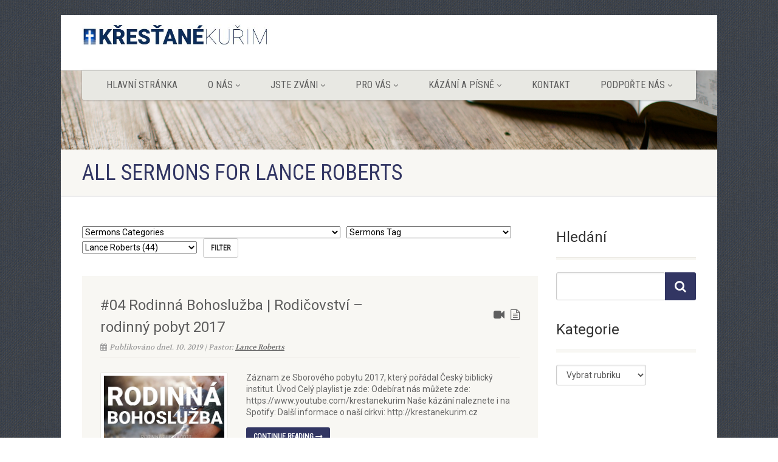

--- FILE ---
content_type: text/html; charset=UTF-8
request_url: https://krestanekurim.cz/sermons-speakers/lance-roberts/
body_size: 49372
content:
<!DOCTYPE html>
<!--// OPEN HTML //-->
<html lang="cs" class="no-js">

<head>
    <!--// SITE META //-->
  <meta charset="UTF-8" />
  <!-- Mobile Specific Metas
================================================== -->
      <meta name="viewport"
    content="width=device-width, user-scalable=no, initial-scale=1.0, minimum-scale=1.0, maximum-scale=1.0">
    <meta name="format-detection" content="telephone=no">
    <!--// PINGBACK & FAVICON //-->
  <link rel="pingback" href="https://krestanekurim.cz/xmlrpc.php" />
    <link rel="shortcut icon" href="http://beta.krestanekurim.cz/domains/beta.krestanekurim.cz/wp-content/themes/NativeChurch/images/favicon.ico" />
    <link rel="apple-touch-icon-precomposed" href="http://beta.krestanekurim.cz/domains/beta.krestanekurim.cz/wp-content/themes/NativeChurch/images/apple-iphone.png">
    <link rel="apple-touch-icon-precomposed" sizes="114x114"
    href="http://beta.krestanekurim.cz/domains/beta.krestanekurim.cz/wp-content/themes/NativeChurch/images/apple-iphone-retina.png">
    <link rel="apple-touch-icon-precomposed" sizes="72x72" href="http://beta.krestanekurim.cz/domains/beta.krestanekurim.cz/wp-content/themes/NativeChurch/images/apple-ipad.png">
    <link rel="apple-touch-icon-precomposed" sizes="144x144"
    href="http://beta.krestanekurim.cz/domains/beta.krestanekurim.cz/wp-content/themes/NativeChurch/images/apple-ipad-retina.png">
      <title>Lance Roberts &#8211; Křesťané Kuřim</title>
                        <script>
                            /* You can add more configuration options to webfontloader by previously defining the WebFontConfig with your options */
                            if ( typeof WebFontConfig === "undefined" ) {
                                WebFontConfig = new Object();
                            }
                            WebFontConfig['google'] = {families: ['Roboto', 'Roboto+Condensed', 'Volkhov&subset=latin']};

                            (function() {
                                var wf = document.createElement( 'script' );
                                wf.src = 'https://ajax.googleapis.com/ajax/libs/webfont/1.5.3/webfont.js';
                                wf.type = 'text/javascript';
                                wf.async = 'true';
                                var s = document.getElementsByTagName( 'script' )[0];
                                s.parentNode.insertBefore( wf, s );
                            })();
                        </script>
                        <meta name='robots' content='max-image-preview:large' />
	<style>img:is([sizes="auto" i], [sizes^="auto," i]) { contain-intrinsic-size: 3000px 1500px }</style>
	<link rel='dns-prefetch' href='//cdn.canvasjs.com' />
<link rel='dns-prefetch' href='//fonts.googleapis.com' />
<link rel="alternate" type="application/rss+xml" title="Křesťané Kuřim &raquo; RSS zdroj" href="https://krestanekurim.cz/feed/" />
<link rel="alternate" type="application/rss+xml" title="Křesťané Kuřim &raquo; RSS komentářů" href="https://krestanekurim.cz/comments/feed/" />
<link rel="alternate" type="application/rss+xml" title="Křesťané Kuřim &raquo; Lance Roberts Sermons Speakers RSS" href="https://krestanekurim.cz/sermons-speakers/lance-roberts/feed/" />
<script>
window._wpemojiSettings = {"baseUrl":"https:\/\/s.w.org\/images\/core\/emoji\/16.0.1\/72x72\/","ext":".png","svgUrl":"https:\/\/s.w.org\/images\/core\/emoji\/16.0.1\/svg\/","svgExt":".svg","source":{"concatemoji":"https:\/\/krestanekurim.cz\/wp-includes\/js\/wp-emoji-release.min.js?ver=6.8.3"}};
/*! This file is auto-generated */
!function(s,n){var o,i,e;function c(e){try{var t={supportTests:e,timestamp:(new Date).valueOf()};sessionStorage.setItem(o,JSON.stringify(t))}catch(e){}}function p(e,t,n){e.clearRect(0,0,e.canvas.width,e.canvas.height),e.fillText(t,0,0);var t=new Uint32Array(e.getImageData(0,0,e.canvas.width,e.canvas.height).data),a=(e.clearRect(0,0,e.canvas.width,e.canvas.height),e.fillText(n,0,0),new Uint32Array(e.getImageData(0,0,e.canvas.width,e.canvas.height).data));return t.every(function(e,t){return e===a[t]})}function u(e,t){e.clearRect(0,0,e.canvas.width,e.canvas.height),e.fillText(t,0,0);for(var n=e.getImageData(16,16,1,1),a=0;a<n.data.length;a++)if(0!==n.data[a])return!1;return!0}function f(e,t,n,a){switch(t){case"flag":return n(e,"\ud83c\udff3\ufe0f\u200d\u26a7\ufe0f","\ud83c\udff3\ufe0f\u200b\u26a7\ufe0f")?!1:!n(e,"\ud83c\udde8\ud83c\uddf6","\ud83c\udde8\u200b\ud83c\uddf6")&&!n(e,"\ud83c\udff4\udb40\udc67\udb40\udc62\udb40\udc65\udb40\udc6e\udb40\udc67\udb40\udc7f","\ud83c\udff4\u200b\udb40\udc67\u200b\udb40\udc62\u200b\udb40\udc65\u200b\udb40\udc6e\u200b\udb40\udc67\u200b\udb40\udc7f");case"emoji":return!a(e,"\ud83e\udedf")}return!1}function g(e,t,n,a){var r="undefined"!=typeof WorkerGlobalScope&&self instanceof WorkerGlobalScope?new OffscreenCanvas(300,150):s.createElement("canvas"),o=r.getContext("2d",{willReadFrequently:!0}),i=(o.textBaseline="top",o.font="600 32px Arial",{});return e.forEach(function(e){i[e]=t(o,e,n,a)}),i}function t(e){var t=s.createElement("script");t.src=e,t.defer=!0,s.head.appendChild(t)}"undefined"!=typeof Promise&&(o="wpEmojiSettingsSupports",i=["flag","emoji"],n.supports={everything:!0,everythingExceptFlag:!0},e=new Promise(function(e){s.addEventListener("DOMContentLoaded",e,{once:!0})}),new Promise(function(t){var n=function(){try{var e=JSON.parse(sessionStorage.getItem(o));if("object"==typeof e&&"number"==typeof e.timestamp&&(new Date).valueOf()<e.timestamp+604800&&"object"==typeof e.supportTests)return e.supportTests}catch(e){}return null}();if(!n){if("undefined"!=typeof Worker&&"undefined"!=typeof OffscreenCanvas&&"undefined"!=typeof URL&&URL.createObjectURL&&"undefined"!=typeof Blob)try{var e="postMessage("+g.toString()+"("+[JSON.stringify(i),f.toString(),p.toString(),u.toString()].join(",")+"));",a=new Blob([e],{type:"text/javascript"}),r=new Worker(URL.createObjectURL(a),{name:"wpTestEmojiSupports"});return void(r.onmessage=function(e){c(n=e.data),r.terminate(),t(n)})}catch(e){}c(n=g(i,f,p,u))}t(n)}).then(function(e){for(var t in e)n.supports[t]=e[t],n.supports.everything=n.supports.everything&&n.supports[t],"flag"!==t&&(n.supports.everythingExceptFlag=n.supports.everythingExceptFlag&&n.supports[t]);n.supports.everythingExceptFlag=n.supports.everythingExceptFlag&&!n.supports.flag,n.DOMReady=!1,n.readyCallback=function(){n.DOMReady=!0}}).then(function(){return e}).then(function(){var e;n.supports.everything||(n.readyCallback(),(e=n.source||{}).concatemoji?t(e.concatemoji):e.wpemoji&&e.twemoji&&(t(e.twemoji),t(e.wpemoji)))}))}((window,document),window._wpemojiSettings);
</script>
<style id='wp-emoji-styles-inline-css'>

	img.wp-smiley, img.emoji {
		display: inline !important;
		border: none !important;
		box-shadow: none !important;
		height: 1em !important;
		width: 1em !important;
		margin: 0 0.07em !important;
		vertical-align: -0.1em !important;
		background: none !important;
		padding: 0 !important;
	}
</style>
<link rel='stylesheet' id='wp-block-library-css' href='https://krestanekurim.cz/wp-includes/css/dist/block-library/style.min.css?ver=6.8.3' media='all' />
<style id='classic-theme-styles-inline-css'>
/*! This file is auto-generated */
.wp-block-button__link{color:#fff;background-color:#32373c;border-radius:9999px;box-shadow:none;text-decoration:none;padding:calc(.667em + 2px) calc(1.333em + 2px);font-size:1.125em}.wp-block-file__button{background:#32373c;color:#fff;text-decoration:none}
</style>
<style id='global-styles-inline-css'>
:root{--wp--preset--aspect-ratio--square: 1;--wp--preset--aspect-ratio--4-3: 4/3;--wp--preset--aspect-ratio--3-4: 3/4;--wp--preset--aspect-ratio--3-2: 3/2;--wp--preset--aspect-ratio--2-3: 2/3;--wp--preset--aspect-ratio--16-9: 16/9;--wp--preset--aspect-ratio--9-16: 9/16;--wp--preset--color--black: #000000;--wp--preset--color--cyan-bluish-gray: #abb8c3;--wp--preset--color--white: #ffffff;--wp--preset--color--pale-pink: #f78da7;--wp--preset--color--vivid-red: #cf2e2e;--wp--preset--color--luminous-vivid-orange: #ff6900;--wp--preset--color--luminous-vivid-amber: #fcb900;--wp--preset--color--light-green-cyan: #7bdcb5;--wp--preset--color--vivid-green-cyan: #00d084;--wp--preset--color--pale-cyan-blue: #8ed1fc;--wp--preset--color--vivid-cyan-blue: #0693e3;--wp--preset--color--vivid-purple: #9b51e0;--wp--preset--gradient--vivid-cyan-blue-to-vivid-purple: linear-gradient(135deg,rgba(6,147,227,1) 0%,rgb(155,81,224) 100%);--wp--preset--gradient--light-green-cyan-to-vivid-green-cyan: linear-gradient(135deg,rgb(122,220,180) 0%,rgb(0,208,130) 100%);--wp--preset--gradient--luminous-vivid-amber-to-luminous-vivid-orange: linear-gradient(135deg,rgba(252,185,0,1) 0%,rgba(255,105,0,1) 100%);--wp--preset--gradient--luminous-vivid-orange-to-vivid-red: linear-gradient(135deg,rgba(255,105,0,1) 0%,rgb(207,46,46) 100%);--wp--preset--gradient--very-light-gray-to-cyan-bluish-gray: linear-gradient(135deg,rgb(238,238,238) 0%,rgb(169,184,195) 100%);--wp--preset--gradient--cool-to-warm-spectrum: linear-gradient(135deg,rgb(74,234,220) 0%,rgb(151,120,209) 20%,rgb(207,42,186) 40%,rgb(238,44,130) 60%,rgb(251,105,98) 80%,rgb(254,248,76) 100%);--wp--preset--gradient--blush-light-purple: linear-gradient(135deg,rgb(255,206,236) 0%,rgb(152,150,240) 100%);--wp--preset--gradient--blush-bordeaux: linear-gradient(135deg,rgb(254,205,165) 0%,rgb(254,45,45) 50%,rgb(107,0,62) 100%);--wp--preset--gradient--luminous-dusk: linear-gradient(135deg,rgb(255,203,112) 0%,rgb(199,81,192) 50%,rgb(65,88,208) 100%);--wp--preset--gradient--pale-ocean: linear-gradient(135deg,rgb(255,245,203) 0%,rgb(182,227,212) 50%,rgb(51,167,181) 100%);--wp--preset--gradient--electric-grass: linear-gradient(135deg,rgb(202,248,128) 0%,rgb(113,206,126) 100%);--wp--preset--gradient--midnight: linear-gradient(135deg,rgb(2,3,129) 0%,rgb(40,116,252) 100%);--wp--preset--font-size--small: 13px;--wp--preset--font-size--medium: 20px;--wp--preset--font-size--large: 36px;--wp--preset--font-size--x-large: 42px;--wp--preset--spacing--20: 0.44rem;--wp--preset--spacing--30: 0.67rem;--wp--preset--spacing--40: 1rem;--wp--preset--spacing--50: 1.5rem;--wp--preset--spacing--60: 2.25rem;--wp--preset--spacing--70: 3.38rem;--wp--preset--spacing--80: 5.06rem;--wp--preset--shadow--natural: 6px 6px 9px rgba(0, 0, 0, 0.2);--wp--preset--shadow--deep: 12px 12px 50px rgba(0, 0, 0, 0.4);--wp--preset--shadow--sharp: 6px 6px 0px rgba(0, 0, 0, 0.2);--wp--preset--shadow--outlined: 6px 6px 0px -3px rgba(255, 255, 255, 1), 6px 6px rgba(0, 0, 0, 1);--wp--preset--shadow--crisp: 6px 6px 0px rgba(0, 0, 0, 1);}:where(.is-layout-flex){gap: 0.5em;}:where(.is-layout-grid){gap: 0.5em;}body .is-layout-flex{display: flex;}.is-layout-flex{flex-wrap: wrap;align-items: center;}.is-layout-flex > :is(*, div){margin: 0;}body .is-layout-grid{display: grid;}.is-layout-grid > :is(*, div){margin: 0;}:where(.wp-block-columns.is-layout-flex){gap: 2em;}:where(.wp-block-columns.is-layout-grid){gap: 2em;}:where(.wp-block-post-template.is-layout-flex){gap: 1.25em;}:where(.wp-block-post-template.is-layout-grid){gap: 1.25em;}.has-black-color{color: var(--wp--preset--color--black) !important;}.has-cyan-bluish-gray-color{color: var(--wp--preset--color--cyan-bluish-gray) !important;}.has-white-color{color: var(--wp--preset--color--white) !important;}.has-pale-pink-color{color: var(--wp--preset--color--pale-pink) !important;}.has-vivid-red-color{color: var(--wp--preset--color--vivid-red) !important;}.has-luminous-vivid-orange-color{color: var(--wp--preset--color--luminous-vivid-orange) !important;}.has-luminous-vivid-amber-color{color: var(--wp--preset--color--luminous-vivid-amber) !important;}.has-light-green-cyan-color{color: var(--wp--preset--color--light-green-cyan) !important;}.has-vivid-green-cyan-color{color: var(--wp--preset--color--vivid-green-cyan) !important;}.has-pale-cyan-blue-color{color: var(--wp--preset--color--pale-cyan-blue) !important;}.has-vivid-cyan-blue-color{color: var(--wp--preset--color--vivid-cyan-blue) !important;}.has-vivid-purple-color{color: var(--wp--preset--color--vivid-purple) !important;}.has-black-background-color{background-color: var(--wp--preset--color--black) !important;}.has-cyan-bluish-gray-background-color{background-color: var(--wp--preset--color--cyan-bluish-gray) !important;}.has-white-background-color{background-color: var(--wp--preset--color--white) !important;}.has-pale-pink-background-color{background-color: var(--wp--preset--color--pale-pink) !important;}.has-vivid-red-background-color{background-color: var(--wp--preset--color--vivid-red) !important;}.has-luminous-vivid-orange-background-color{background-color: var(--wp--preset--color--luminous-vivid-orange) !important;}.has-luminous-vivid-amber-background-color{background-color: var(--wp--preset--color--luminous-vivid-amber) !important;}.has-light-green-cyan-background-color{background-color: var(--wp--preset--color--light-green-cyan) !important;}.has-vivid-green-cyan-background-color{background-color: var(--wp--preset--color--vivid-green-cyan) !important;}.has-pale-cyan-blue-background-color{background-color: var(--wp--preset--color--pale-cyan-blue) !important;}.has-vivid-cyan-blue-background-color{background-color: var(--wp--preset--color--vivid-cyan-blue) !important;}.has-vivid-purple-background-color{background-color: var(--wp--preset--color--vivid-purple) !important;}.has-black-border-color{border-color: var(--wp--preset--color--black) !important;}.has-cyan-bluish-gray-border-color{border-color: var(--wp--preset--color--cyan-bluish-gray) !important;}.has-white-border-color{border-color: var(--wp--preset--color--white) !important;}.has-pale-pink-border-color{border-color: var(--wp--preset--color--pale-pink) !important;}.has-vivid-red-border-color{border-color: var(--wp--preset--color--vivid-red) !important;}.has-luminous-vivid-orange-border-color{border-color: var(--wp--preset--color--luminous-vivid-orange) !important;}.has-luminous-vivid-amber-border-color{border-color: var(--wp--preset--color--luminous-vivid-amber) !important;}.has-light-green-cyan-border-color{border-color: var(--wp--preset--color--light-green-cyan) !important;}.has-vivid-green-cyan-border-color{border-color: var(--wp--preset--color--vivid-green-cyan) !important;}.has-pale-cyan-blue-border-color{border-color: var(--wp--preset--color--pale-cyan-blue) !important;}.has-vivid-cyan-blue-border-color{border-color: var(--wp--preset--color--vivid-cyan-blue) !important;}.has-vivid-purple-border-color{border-color: var(--wp--preset--color--vivid-purple) !important;}.has-vivid-cyan-blue-to-vivid-purple-gradient-background{background: var(--wp--preset--gradient--vivid-cyan-blue-to-vivid-purple) !important;}.has-light-green-cyan-to-vivid-green-cyan-gradient-background{background: var(--wp--preset--gradient--light-green-cyan-to-vivid-green-cyan) !important;}.has-luminous-vivid-amber-to-luminous-vivid-orange-gradient-background{background: var(--wp--preset--gradient--luminous-vivid-amber-to-luminous-vivid-orange) !important;}.has-luminous-vivid-orange-to-vivid-red-gradient-background{background: var(--wp--preset--gradient--luminous-vivid-orange-to-vivid-red) !important;}.has-very-light-gray-to-cyan-bluish-gray-gradient-background{background: var(--wp--preset--gradient--very-light-gray-to-cyan-bluish-gray) !important;}.has-cool-to-warm-spectrum-gradient-background{background: var(--wp--preset--gradient--cool-to-warm-spectrum) !important;}.has-blush-light-purple-gradient-background{background: var(--wp--preset--gradient--blush-light-purple) !important;}.has-blush-bordeaux-gradient-background{background: var(--wp--preset--gradient--blush-bordeaux) !important;}.has-luminous-dusk-gradient-background{background: var(--wp--preset--gradient--luminous-dusk) !important;}.has-pale-ocean-gradient-background{background: var(--wp--preset--gradient--pale-ocean) !important;}.has-electric-grass-gradient-background{background: var(--wp--preset--gradient--electric-grass) !important;}.has-midnight-gradient-background{background: var(--wp--preset--gradient--midnight) !important;}.has-small-font-size{font-size: var(--wp--preset--font-size--small) !important;}.has-medium-font-size{font-size: var(--wp--preset--font-size--medium) !important;}.has-large-font-size{font-size: var(--wp--preset--font-size--large) !important;}.has-x-large-font-size{font-size: var(--wp--preset--font-size--x-large) !important;}
:where(.wp-block-post-template.is-layout-flex){gap: 1.25em;}:where(.wp-block-post-template.is-layout-grid){gap: 1.25em;}
:where(.wp-block-columns.is-layout-flex){gap: 2em;}:where(.wp-block-columns.is-layout-grid){gap: 2em;}
:root :where(.wp-block-pullquote){font-size: 1.5em;line-height: 1.6;}
</style>
<link rel='stylesheet' id='wpsm_tabs_r-font-awesome-front-css' href='https://krestanekurim.cz/wp-content/plugins/tabs-responsive/assets/css/font-awesome/css/font-awesome.min.css?ver=6.8.3' media='all' />
<link rel='stylesheet' id='wpsm_tabs_r_bootstrap-front-css' href='https://krestanekurim.cz/wp-content/plugins/tabs-responsive/assets/css/bootstrap-front.css?ver=6.8.3' media='all' />
<link rel='stylesheet' id='wpsm_tabs_r_animate-css' href='https://krestanekurim.cz/wp-content/plugins/tabs-responsive/assets/css/animate.css?ver=6.8.3' media='all' />
<link rel='stylesheet' id='dashicons-css' href='https://krestanekurim.cz/wp-includes/css/dashicons.min.css?ver=6.8.3' media='all' />
<link rel='stylesheet' id='admin-bar-css' href='https://krestanekurim.cz/wp-includes/css/admin-bar.min.css?ver=6.8.3' media='all' />
<style id='admin-bar-inline-css'>

    .canvasjs-chart-credit{
        display: none !important;
    }
    #vtrtsFreeChart canvas {
    border-radius: 6px;
}

.vtrts-free-adminbar-weekly-title {
    font-weight: bold;
    font-size: 14px;
    color: #fff;
    margin-bottom: 6px;
}

        #wpadminbar #wp-admin-bar-vtrts_free_top_button .ab-icon:before {
            content: "\f185";
            color: #1DAE22;
            top: 3px;
        }
    #wp-admin-bar-vtrts_pro_top_button .ab-item {
        min-width: 180px;
    }
    .vtrts-free-adminbar-dropdown {
        min-width: 420px ;
        padding: 18px 18px 12px 18px;
        background: #23282d;
        color: #fff;
        border-radius: 8px;
        box-shadow: 0 4px 24px rgba(0,0,0,0.15);
        margin-top: 10px;
    }
    .vtrts-free-adminbar-grid {
        display: grid;
        grid-template-columns: 1fr 1fr;
        gap: 18px 18px; /* row-gap column-gap */
        margin-bottom: 18px;
    }
    .vtrts-free-adminbar-card {
        background: #2c3338;
        border-radius: 8px;
        padding: 18px 18px 12px 18px;
        box-shadow: 0 2px 8px rgba(0,0,0,0.07);
        display: flex;
        flex-direction: column;
        align-items: flex-start;
    }
    /* Extra margin for the right column */
    .vtrts-free-adminbar-card:nth-child(2),
    .vtrts-free-adminbar-card:nth-child(4) {
        margin-left: 10px !important;
        padding-left: 10px !important;
                padding-top: 6px !important;

        margin-right: 10px !important;
        padding-right : 10px !important;
        margin-top: 10px !important;
    }
    .vtrts-free-adminbar-card:nth-child(1),
    .vtrts-free-adminbar-card:nth-child(3) {
        margin-left: 10px !important;
        padding-left: 10px !important;
                padding-top: 6px !important;

        margin-top: 10px !important;
                padding-right : 10px !important;

    }
    /* Extra margin for the bottom row */
    .vtrts-free-adminbar-card:nth-child(3),
    .vtrts-free-adminbar-card:nth-child(4) {
        margin-top: 6px !important;
        padding-top: 6px !important;
        margin-top: 10px !important;
    }
    .vtrts-free-adminbar-card-title {
        font-size: 14px;
        font-weight: 800;
        margin-bottom: 6px;
        color: #fff;
    }
    .vtrts-free-adminbar-card-value {
        font-size: 22px;
        font-weight: bold;
        color: #1DAE22;
        margin-bottom: 4px;
    }
    .vtrts-free-adminbar-card-sub {
        font-size: 12px;
        color: #aaa;
    }
    .vtrts-free-adminbar-btn-wrap {
        text-align: center;
        margin-top: 8px;
    }

    #wp-admin-bar-vtrts_free_top_button .ab-item{
    min-width: 80px !important;
        padding: 0px !important;
    .vtrts-free-adminbar-btn {
        display: inline-block;
        background: #1DAE22;
        color: #fff !important;
        font-weight: bold;
        padding: 8px 28px;
        border-radius: 6px;
        text-decoration: none;
        font-size: 15px;
        transition: background 0.2s;
        margin-top: 8px;
    }
    .vtrts-free-adminbar-btn:hover {
        background: #15991b;
        color: #fff !important;
    }

    .vtrts-free-adminbar-dropdown-wrap { min-width: 0; padding: 0; }
    #wpadminbar #wp-admin-bar-vtrts_free_top_button .vtrts-free-adminbar-dropdown { display: none; position: absolute; left: 0; top: 100%; z-index: 99999; }
    #wpadminbar #wp-admin-bar-vtrts_free_top_button:hover .vtrts-free-adminbar-dropdown { display: block; }
    
        .ab-empty-item #wp-admin-bar-vtrts_free_top_button-default .ab-empty-item{
    height:0px !important;
    padding :0px !important;
     }
            #wpadminbar .quicklinks .ab-empty-item{
        padding:0px !important;
    }
    .vtrts-free-adminbar-dropdown {
    min-width: 420px;
    padding: 18px 18px 12px 18px;
    background: #23282d;
    color: #fff;
    border-radius: 12px; /* more rounded */
    box-shadow: 0 8px 32px rgba(0,0,0,0.25); /* deeper shadow */
    margin-top: 10px;
}

.vtrts-free-adminbar-btn-wrap {
    text-align: center;
    margin-top: 18px; /* more space above */
}

.vtrts-free-adminbar-btn {
    display: inline-block;
    background: #1DAE22;
    color: #fff !important;
    font-weight: bold;
    padding: 5px 22px;
    border-radius: 8px;
    text-decoration: none;
    font-size: 17px;
    transition: background 0.2s, box-shadow 0.2s;
    margin-top: 8px;
    box-shadow: 0 2px 8px rgba(29,174,34,0.15);
    text-align: center;
    line-height: 1.6;
    
}
.vtrts-free-adminbar-btn:hover {
    background: #15991b;
    color: #fff !important;
    box-shadow: 0 4px 16px rgba(29,174,34,0.25);
}
    


</style>
<link rel='stylesheet' id='imic_bootstrap-css' href='https://krestanekurim.cz/wp-content/themes/NativeChurch/assets/css/bootstrap.css?ver=4.8.8.3' media='all' />
<link rel='stylesheet' id='imic_fontawesome-css' href='https://krestanekurim.cz/wp-content/themes/NativeChurch/assets/css/font-awesome.css?ver=4.8.8.3' media='all' />
<link rel='stylesheet' id='imic_animations-css' href='https://krestanekurim.cz/wp-content/themes/NativeChurch/assets/css/animations.css?ver=4.8.8.3' media='all' />
<link rel='stylesheet' id='imic_mediaelementplayer-css' href='https://krestanekurim.cz/wp-content/themes/NativeChurch/assets/vendor/mediaelement/mediaelementplayer.css?ver=4.8.8.3' media='all' />
<link rel='stylesheet' id='imic_main-css' href='https://krestanekurim.cz/wp-content/themes/NativeChurch/style.css?ver=4.8.8.3' media='all' />
<style id='imic_main-inline-css'>
.content{padding-bottom:50px;}.content{}.site-header .topbar{background-color:rgba(255,255,255,0.8);}.site-header .topbar{}.is-sticky .main-menu-wrapper, .header-style4 .is-sticky .site-header .topbar, .header-style2 .is-sticky .main-menu-wrapper{background-color:rgba(255,255,255,0.8);}.is-sticky .main-menu-wrapper, .header-style4 .is-sticky .site-header .topbar, .header-style2 .is-sticky .main-menu-wrapper{}.is-sticky .navigation > ul > li > a{color:;}.is-sticky .navigation > ul > li > a:hover{color:;}.is-sticky .navigation > ul > li > a:active{color:;}.navigation, .header-style2 .main-menu-wrapper{background-color:#e8e8e3;}.navigation > ul > li > a{}.navigation > ul > li > a{color:;}.navigation > ul > li > a:hover{color:;}.navigation > ul > li > a:active{color:;}.navigation > ul > li ul{background-color:#ffffff;}.navigation > ul > li.megamenu > ul:before, .navigation > ul > li ul:before{border-bottom-color:#ffffff;}.navigation > ul > li ul li ul:before{border-right-color:#ffffff;}.navigation > ul > li > ul li > a{border-bottom:1px;border-bottom:1px;border-bottom:1px;border-bottom:1px;border-bottom:solid;border-bottom:#f8f7f3;}.navigation > ul > li > ul li > a{}.navigation > ul > li > ul li > a{color:;}.navigation > ul > li > ul li > a:hover{color:;}.navigation > ul > li > ul li > a:active{color:;}.top-navigation > li > a{}.top-navigation > li > a{color:;}.top-navigation > li > a:hover{color:;}.top-navigation > li > a:active{color:;}.top-navigation > li ul{background-color:#ffffff;}.top-navigation > li.megamenu > ul:before, .top-navigation > li ul:before{border-bottom-color:#ffffff;}.top-navigation > li ul li ul:before{border-right-color:#ffffff;}.top-navigation > li > ul li > a{border-bottom:1px;border-bottom:1px;border-bottom:1px;border-bottom:1px;border-bottom:solid;border-bottom:#f8f7f3;}.top-navigation > li > ul li > a{}.top-navigation > li > ul li > a{color:;}.top-navigation > li > ul li > a:hover{color:;}.top-navigation > li > ul li > a:active{color:;}.site-footer{background-color:#F8F7F3;}.site-footer{padding-top:50px;padding-bottom:50px;}.site-footer, .site-footer p{}.site-footer .widgettitle{color:#333333;}.site-footer a{color:;}.site-footer a:hover{color:;}.site-footer a:active{color:;}.site-footer-bottom{background-color:#ECEAE4;}.site-footer-bottom{padding-top:20px;padding-bottom:20px;}.site-footer-bottom .copyrights-col-left{}.site-footer-bottom .copyrights-col-left a{color:;}.site-footer-bottom .copyrights-col-left a:hover{color:;}.site-footer-bottom .copyrights-col-left a:active{color:;}.site-footer-bottom .social-icons a{background-color:#999999;}.site-footer-bottom .social-icons a:hover{background-color:#666666;}.site-footer-bottom .social-icons a{color:;}.site-footer-bottom .social-icons a:hover{color:;}.site-footer-bottom .social-icons a:active{color:;}.site-footer-bottom .social-icons a{width:25px;height:25px;}h1,h2,h3,h4,h5,h6,body,.event-item .event-detail h4,.site-footer-bottom{font-family:Roboto;word-spacing:0px;letter-spacing:0px;}h4,.title-note,.btn,.top-navigation,.navigation,.notice-bar-title strong,.timer-col #days, .timer-col #hours, .timer-col #minutes, .timer-col #seconds,.event-date,.event-date .date,.featured-sermon .date,.page-header h1,.timeline > li > .timeline-badge span,.woocommerce a.button, .woocommerce button.button, .woocommerce input.button, .woocommerce #respond input#submit, .woocommerce #content input.button, .woocommerce-page a.button, .woocommerce-page button.button, .woocommerce-page input.button, .woocommerce-page #respond input#submit, .woocommerce-page #content input.button{font-family:Roboto Condensed;word-spacing:0px;letter-spacing:0px;}blockquote p,.cursive,.meta-data,.fact{font-family:Volkhov;subsets:latin;word-spacing:0px;letter-spacing:0px;}.page-content, .page-content p{}.page-content h1{}.page-content h2{}.page-content h3{}.page-content h4{}.page-content h5{}.page-content h6{}
</style>
<link rel='stylesheet' id='imic_base_style-css' href='https://krestanekurim.cz/wp-content/themes/NativeChurch/assets/css/base.css?ver=4.8.8.3' media='all' />
<link rel='stylesheet' id='imic_prettyPhoto-css' href='https://krestanekurim.cz/wp-content/themes/NativeChurch/assets/vendor/prettyphoto/css/prettyPhoto.css?ver=4.8.8.3' media='all' />
<link rel='stylesheet' id='imic_fullcalendar_css-css' href='https://krestanekurim.cz/wp-content/themes/NativeChurch/assets/vendor/fullcalendar/fullcalendar.min.css?ver=4.8.8.3' media='all' />
<link rel='stylesheet' id='imic_fullcalendar_print-css' href='https://krestanekurim.cz/wp-content/themes/NativeChurch/assets/vendor/fullcalendar/fullcalendar.print.css?ver=4.8.8.3' media='print' />
<link rel='stylesheet' id='nativechurch-fonts-css' href='//fonts.googleapis.com/css?family=Roboto%7CRoboto+Condensed%7CVolkhov&#038;subset=latin&#038;ver=4.8.8.3' media='all' />
<script src="https://krestanekurim.cz/wp-includes/js/jquery/jquery.min.js?ver=3.7.1" id="jquery-core-js"></script>
<script src="https://krestanekurim.cz/wp-includes/js/jquery/jquery-migrate.min.js?ver=3.4.1" id="jquery-migrate-js"></script>
<script id="ajax-login-script-js-extra">
var ajax_login_object = {"ajaxurl":"https:\/\/krestanekurim.cz\/wp-admin\/admin-ajax.php","loadingmessage":"Sending user info, please wait..."};
</script>
<script src="https://krestanekurim.cz/wp-content/themes/NativeChurch/assets/js/ajax-login-script.js?ver=6.8.3" id="ajax-login-script-js"></script>
<script id="ahc_front_js-js-extra">
var ahc_ajax_front = {"ajax_url":"https:\/\/krestanekurim.cz\/wp-admin\/admin-ajax.php","plugin_url":"https:\/\/krestanekurim.cz\/wp-content\/plugins\/visitors-traffic-real-time-statistics\/","page_id":"Sermons Speakers: <span>Lance Roberts<\/span>","page_title":"","post_type":""};
</script>
<script src="https://krestanekurim.cz/wp-content/plugins/visitors-traffic-real-time-statistics/js/front.js?ver=6.8.3" id="ahc_front_js-js"></script>
<script src="https://krestanekurim.cz/wp-includes/js/tinymce/tinymce.min.js?ver=49110-20250317" id="wp-tinymce-root-js"></script>
<script src="https://krestanekurim.cz/wp-includes/js/tinymce/plugins/compat3x/plugin.min.js?ver=49110-20250317" id="wp-tinymce-js"></script>
<script src="https://krestanekurim.cz/wp-content/themes/NativeChurch/assets/js/modernizr.js?ver=jquery" id="imic_jquery_modernizr-js"></script>
<link rel="https://api.w.org/" href="https://krestanekurim.cz/wp-json/" /><link rel="EditURI" type="application/rsd+xml" title="RSD" href="https://krestanekurim.cz/xmlrpc.php?rsd" />
<meta name="generator" content="WordPress 6.8.3" />
<style>.recentcomments a{display:inline !important;padding:0 !important;margin:0 !important;}</style>		<style id="wp-custom-css">
			.page-id-4710 .content .page-section .page-content{
    padding-left: 30px;
}

.page-id-4710 .content .page-section h2{
margin-left: -30px;
}

.page-id-4710 .content .page-section .share-bar{
margin-left: 0px;
}

.page-id-4710 .content .page-section blockquote{
margin-left: -30px;
}

.page-id-4710 .content .page-section blockquote h2{
margin-left: 0px;
}


.page-id-4710 .content .page-section strong{
font-weight: 600;
font-family: "Helvetica Neue", Helvetica, Arial, sans-serif;
	}		</style>
		<style type="text/css" title="dynamic-css" class="options-output">.content{padding-top:50px;padding-bottom:50px;}.site-header .topbar, .header-style5 .site-header, .header-style6 .site-header{background-color:rgba(255,255,255,0.8);}.is-sticky .main-menu-wrapper, .header-style4 .is-sticky .site-header .topbar, .header-style2 .is-sticky .main-menu-wrapper, .header-style5 .is-sticky .site-header, .header-style6 .is-sticky .site-header{background-color:rgba(255,255,255,0.8);}.navigation, .header-style2 .main-menu-wrapper{background-color:#e8e8e3;}.navigation > ul > li > a{opacity: 1;visibility: visible;-webkit-transition: opacity 0.24s ease-in-out;-moz-transition: opacity 0.24s ease-in-out;transition: opacity 0.24s ease-in-out;}.wf-loading .navigation > ul > li > a,{opacity: 0;}.ie.wf-loading .navigation > ul > li > a,{visibility: hidden;}.navigation > ul > li ul{background-color:#ffffff;}.navigation > ul > li.megamenu > ul:before, .navigation > ul > li ul:before{border-bottom-color:#ffffff;}.navigation > ul > li ul li ul:before{border-right-color:#ffffff;}.navigation > ul > li > ul li > a{border-bottom:1px solid #f8f7f3;}.navigation > ul > li > ul li > a{opacity: 1;visibility: visible;-webkit-transition: opacity 0.24s ease-in-out;-moz-transition: opacity 0.24s ease-in-out;transition: opacity 0.24s ease-in-out;}.wf-loading .navigation > ul > li > ul li > a,{opacity: 0;}.ie.wf-loading .navigation > ul > li > ul li > a,{visibility: hidden;}.site-header .menu-toggle{color:#5e5e5e;font-size:18px;opacity: 1;visibility: visible;-webkit-transition: opacity 0.24s ease-in-out;-moz-transition: opacity 0.24s ease-in-out;transition: opacity 0.24s ease-in-out;}.wf-loading .site-header .menu-toggle,{opacity: 0;}.ie.wf-loading .site-header .menu-toggle,{visibility: hidden;}.smenu-opener{height:60px;width:75px;}.smenu-opener{font-size:16px;opacity: 1;visibility: visible;-webkit-transition: opacity 0.24s ease-in-out;-moz-transition: opacity 0.24s ease-in-out;transition: opacity 0.24s ease-in-out;}.wf-loading .smenu-opener,{opacity: 0;}.ie.wf-loading .smenu-opener,{visibility: hidden;}.sf-menu ul li .smenu-opener{height:38px;width:75px;}.sf-menu ul li .smenu-opener{font-size:16px;opacity: 1;visibility: visible;-webkit-transition: opacity 0.24s ease-in-out;-moz-transition: opacity 0.24s ease-in-out;transition: opacity 0.24s ease-in-out;}.wf-loading .sf-menu ul li .smenu-opener,{opacity: 0;}.ie.wf-loading .sf-menu ul li .smenu-opener,{visibility: hidden;}.top-navigation > li > a{opacity: 1;visibility: visible;-webkit-transition: opacity 0.24s ease-in-out;-moz-transition: opacity 0.24s ease-in-out;transition: opacity 0.24s ease-in-out;}.wf-loading .top-navigation > li > a,{opacity: 0;}.ie.wf-loading .top-navigation > li > a,{visibility: hidden;}.top-navigation > li ul{background-color:#ffffff;}.top-navigation > li.megamenu > ul:before, .top-navigation > li ul:before{border-bottom-color:#ffffff;}.top-navigation > li ul li ul:before{border-right-color:#ffffff;}.top-navigation > li > ul li > a{border-bottom:1px solid #f8f7f3;}.top-navigation > li > ul li > a{opacity: 1;visibility: visible;-webkit-transition: opacity 0.24s ease-in-out;-moz-transition: opacity 0.24s ease-in-out;transition: opacity 0.24s ease-in-out;}.wf-loading .top-navigation > li > ul li > a,{opacity: 0;}.ie.wf-loading .top-navigation > li > ul li > a,{visibility: hidden;}.site-footer{background-color:#F8F7F3;}.site-footer{padding-top:50px;padding-bottom:50px;}.site-footer, .site-footer p{opacity: 1;visibility: visible;-webkit-transition: opacity 0.24s ease-in-out;-moz-transition: opacity 0.24s ease-in-out;transition: opacity 0.24s ease-in-out;}.wf-loading .site-footer, .site-footer p,{opacity: 0;}.ie.wf-loading .site-footer, .site-footer p,{visibility: hidden;}.site-footer .widgettitle{color:#333333;opacity: 1;visibility: visible;-webkit-transition: opacity 0.24s ease-in-out;-moz-transition: opacity 0.24s ease-in-out;transition: opacity 0.24s ease-in-out;}.wf-loading .site-footer .widgettitle,{opacity: 0;}.ie.wf-loading .site-footer .widgettitle,{visibility: hidden;}.site-footer .listing-header, .site-footer .post-title, .site-footer .listing .item, .site-footer .post-meta, .site-footer .widget h4.footer-widget-title, .site-footer .widget ul > li{border-bottom:1px solid #ECEAE4;}.site-footer-bottom{background-color:#ECEAE4;}.site-footer-bottom{padding-top:20px;padding-bottom:20px;}.site-footer-bottom .copyrights-col-left{opacity: 1;visibility: visible;-webkit-transition: opacity 0.24s ease-in-out;-moz-transition: opacity 0.24s ease-in-out;transition: opacity 0.24s ease-in-out;}.wf-loading .site-footer-bottom .copyrights-col-left,{opacity: 0;}.ie.wf-loading .site-footer-bottom .copyrights-col-left,{visibility: hidden;}.site-footer-bottom .social-icons a{background-color:#999999;}.site-footer-bottom .social-icons a:hover{background-color:#666666;}.site-footer-bottom .social-icons a{height:25px;width:25px;}.site-footer-bottom .social-icons a{line-height:25px;font-size:14px;opacity: 1;visibility: visible;-webkit-transition: opacity 0.24s ease-in-out;-moz-transition: opacity 0.24s ease-in-out;transition: opacity 0.24s ease-in-out;}.wf-loading .site-footer-bottom .social-icons a,{opacity: 0;}.ie.wf-loading .site-footer-bottom .social-icons a,{visibility: hidden;}h1,h2,h3,h4,h5,h6,body,.event-item .event-detail h4,.site-footer-bottom{font-family:Roboto;word-spacing:0px;letter-spacing:0px;opacity: 1;visibility: visible;-webkit-transition: opacity 0.24s ease-in-out;-moz-transition: opacity 0.24s ease-in-out;transition: opacity 0.24s ease-in-out;}.wf-loading h1,h2,h3,h4,h5,h6,body,.event-item .event-detail h4,.site-footer-bottom,{opacity: 0;}.ie.wf-loading h1,h2,h3,h4,h5,h6,body,.event-item .event-detail h4,.site-footer-bottom,{visibility: hidden;}h4,.title-note,.btn,.top-navigation,.navigation,.notice-bar-title strong,.timer-col #days, .timer-col #hours, .timer-col #minutes, .timer-col #seconds,.event-date,.event-date .date,.featured-sermon .date,.page-header h1,.timeline > li > .timeline-badge span,.woocommerce a.button, .woocommerce button.button, .woocommerce input.button, .woocommerce #respond input#submit, .woocommerce #content input.button, .woocommerce-page a.button, .woocommerce-page button.button, .woocommerce-page input.button, .woocommerce-page #respond input#submit, .woocommerce-page #content input.button{font-family:"Roboto Condensed";word-spacing:0px;letter-spacing:0px;opacity: 1;visibility: visible;-webkit-transition: opacity 0.24s ease-in-out;-moz-transition: opacity 0.24s ease-in-out;transition: opacity 0.24s ease-in-out;}.wf-loading h4,.title-note,.btn,.top-navigation,.navigation,.notice-bar-title strong,.timer-col #days, .timer-col #hours, .timer-col #minutes, .timer-col #seconds,.event-date,.event-date .date,.featured-sermon .date,.page-header h1,.timeline > li > .timeline-badge span,.woocommerce a.button, .woocommerce button.button, .woocommerce input.button, .woocommerce #respond input#submit, .woocommerce #content input.button, .woocommerce-page a.button, .woocommerce-page button.button, .woocommerce-page input.button, .woocommerce-page #respond input#submit, .woocommerce-page #content input.button,{opacity: 0;}.ie.wf-loading h4,.title-note,.btn,.top-navigation,.navigation,.notice-bar-title strong,.timer-col #days, .timer-col #hours, .timer-col #minutes, .timer-col #seconds,.event-date,.event-date .date,.featured-sermon .date,.page-header h1,.timeline > li > .timeline-badge span,.woocommerce a.button, .woocommerce button.button, .woocommerce input.button, .woocommerce #respond input#submit, .woocommerce #content input.button, .woocommerce-page a.button, .woocommerce-page button.button, .woocommerce-page input.button, .woocommerce-page #respond input#submit, .woocommerce-page #content input.button,{visibility: hidden;}blockquote p,.cursive,.meta-data,.fact{font-family:Volkhov;word-spacing:0px;letter-spacing:0px;opacity: 1;visibility: visible;-webkit-transition: opacity 0.24s ease-in-out;-moz-transition: opacity 0.24s ease-in-out;transition: opacity 0.24s ease-in-out;}.wf-loading blockquote p,.cursive,.meta-data,.fact,{opacity: 0;}.ie.wf-loading blockquote p,.cursive,.meta-data,.fact,{visibility: hidden;}.page-content, .page-content p{opacity: 1;visibility: visible;-webkit-transition: opacity 0.24s ease-in-out;-moz-transition: opacity 0.24s ease-in-out;transition: opacity 0.24s ease-in-out;}.wf-loading .page-content, .page-content p,{opacity: 0;}.ie.wf-loading .page-content, .page-content p,{visibility: hidden;}.page-content h1{opacity: 1;visibility: visible;-webkit-transition: opacity 0.24s ease-in-out;-moz-transition: opacity 0.24s ease-in-out;transition: opacity 0.24s ease-in-out;}.wf-loading .page-content h1,{opacity: 0;}.ie.wf-loading .page-content h1,{visibility: hidden;}.page-content h2{opacity: 1;visibility: visible;-webkit-transition: opacity 0.24s ease-in-out;-moz-transition: opacity 0.24s ease-in-out;transition: opacity 0.24s ease-in-out;}.wf-loading .page-content h2,{opacity: 0;}.ie.wf-loading .page-content h2,{visibility: hidden;}.page-content h3{opacity: 1;visibility: visible;-webkit-transition: opacity 0.24s ease-in-out;-moz-transition: opacity 0.24s ease-in-out;transition: opacity 0.24s ease-in-out;}.wf-loading .page-content h3,{opacity: 0;}.ie.wf-loading .page-content h3,{visibility: hidden;}.page-content h4{opacity: 1;visibility: visible;-webkit-transition: opacity 0.24s ease-in-out;-moz-transition: opacity 0.24s ease-in-out;transition: opacity 0.24s ease-in-out;}.wf-loading .page-content h4,{opacity: 0;}.ie.wf-loading .page-content h4,{visibility: hidden;}.page-content h5{opacity: 1;visibility: visible;-webkit-transition: opacity 0.24s ease-in-out;-moz-transition: opacity 0.24s ease-in-out;transition: opacity 0.24s ease-in-out;}.wf-loading .page-content h5,{opacity: 0;}.ie.wf-loading .page-content h5,{visibility: hidden;}.page-content h6{opacity: 1;visibility: visible;-webkit-transition: opacity 0.24s ease-in-out;-moz-transition: opacity 0.24s ease-in-out;transition: opacity 0.24s ease-in-out;}.wf-loading .page-content h6,{opacity: 0;}.ie.wf-loading .page-content h6,{visibility: hidden;}</style><style id='imi-custom-dynamic-css'>
.text-primary, .btn-primary .badge, .btn-link,a.list-group-item.active > .badge,.nav-pills > .active > a > .badge, p.drop-caps:first-letter, .accent-color, .events-listing .event-detail h4 a, .featured-sermon h4 a, .page-header h1, .post-more, ul.nav-list-primary > li a:hover, .widget_recent_comments a, .navigation .megamenu-container .megamenu-sub-title, .woocommerce div.product span.price, .woocommerce div.product p.price, .woocommerce #content div.product span.price, .woocommerce #content div.product p.price, .woocommerce-page div.product span.price, .woocommerce-page div.product p.price, .woocommerce-page #content div.product span.price, .woocommerce-page #content div.product p.price, .woocommerce ul.products li.product .price, .woocommerce-page ul.products li.product .price, .cause-item .progress-label, .payment-to-cause a, .event-ticket h4, .event-ticket .ticket-ico{color:#323663;}a:hover{color:#323663;}.events-listing .event-detail h4 a:hover, .featured-sermon h4 a:hover, .featured-gallery p, .post-more:hover, .widget_recent_comments a:hover{opacity:.9}p.drop-caps.secondary:first-letter, .accent-bg, .fa.accent-color, .btn-primary,.btn-primary.disabled,.btn-primary[disabled],fieldset[disabled] .btn-primary,.btn-primary.disabled:hover,.btn-primary[disabled]:hover,fieldset[disabled] .btn-primary:hover,.btn-primary.disabled:focus,.btn-primary[disabled]:focus,fieldset[disabled] .btn-primary:focus,.btn-primary.disabled:active,.btn-primary[disabled]:active,fieldset[disabled] .btn-primary:active,.btn-primary.disabled.active,.btn-primary[disabled].active,fieldset[disabled] .btn-primary.active,.dropdown-menu > .active > a,.dropdown-menu > .active > a:hover,.dropdown-menu > .active > a:focus,.nav-pills > li.active > a,.nav-pills > li.active > a:hover, .nav-pills > li.active > a:focus,.pagination > .active > a,.pagination > .active > span,.pagination > .active > a:hover,.pagination > .active > span:hover,.pagination > .active > a:focus,.pagination > .active > span:focus,.label-primary,.progress-bar,a.list-group-item.active,a.list-group-item.active:hover,a.list-group-item.active:focus,.panel-primary > .panel-heading, .carousel-indicators .active, .owl-theme .owl-controls .owl-page.active span, .owl-theme .owl-controls.clickable .owl-page:hover span, hr.sm, .flex-control-nav a:hover, .flex-control-nav a.flex-active, .title-note, .timer-col #days, .featured-block strong, .featured-gallery, .nav-backed-header, .next-prev-nav a, .event-description .panel-heading, .media-box .media-box-wrapper, .staff-item .social-icons a, .accordion-heading .accordion-toggle.active, .accordion-heading:hover .accordion-toggle, .accordion-heading:hover .accordion-toggle.inactive, .nav-tabs li a:hover, .nav-tabs li a:active, .nav-tabs li.active a, .site-header .social-icons a, .timeline > li > .timeline-badge,.toprow, .featured-star, .featured-event-time,.goingon-events-floater-inner, .ticket-cost, .bbp-search-form input[type="submit"]:hover{background-color: #323663;}.fc-event{background-color: #323663;}.mejs-controls .mejs-time-rail .mejs-time-loaded, p.demo_store, .woocommerce a.button.alt, .woocommerce button.button.alt, .woocommerce input.button.alt, .woocommerce #respond input#submit.alt, .woocommerce #content input.button.alt, .woocommerce-page a.button.alt, .woocommerce-page button.button.alt, .woocommerce-page input.button.alt, .woocommerce-page #respond input#submit.alt, .woocommerce-page #content input.button.alt, .woocommerce span.onsale, .woocommerce-page span.onsale, .wpcf7-form .wpcf7-submit, .woocommerce .widget_price_filter .ui-slider .ui-slider-handle, .woocommerce-page .widget_price_filter .ui-slider .ui-slider-handle, .woocommerce .widget_layered_nav ul li.chosen a, .woocommerce-page .widget_layered_nav ul li.chosen a{background: #323663;}.share-buttons.share-buttons-tc > li > a{background: . $customColor . !important;}.btn-primary:hover,.btn-primary:focus,.btn-primary:active,.btn-primary.active,.open .dropdown-toggle.btn-primary, .next-prev-nav a:hover, .staff-item .social-icons a:hover, .site-header .social-icons a:hover, .woocommerce a.button.alt:hover, .woocommerce button.button.alt:hover, .woocommerce input.button.alt:hover, .woocommerce #respond input#submit.alt:hover, .woocommerce #content input.button.alt:hover, .woocommerce-page a.button.alt:hover, .woocommerce-page button.button.alt:hover, .woocommerce-page input.button.alt:hover, .woocommerce-page #respond input#submit.alt:hover, .woocommerce-page #content input.button.alt:hover, .woocommerce a.button.alt:active, .woocommerce button.button.alt:active, .woocommerce input.button.alt:active, .woocommerce #respond input#submit.alt:active, .woocommerce #content input.button.alt:active, .woocommerce-page a.button.alt:active, .woocommerce-page button.button.alt:active, .woocommerce-page input.button.alt:active, .woocommerce-page #respond input#submit.alt:active, .woocommerce-page #content input.button.alt:active, .wpcf7-form .wpcf7-submit{background: #323663;opacity:.9}.woocommerce .woocommerce-info, .woocommerce-page .woocommerce-info, .woocommerce .woocommerce-message, .woocommerce-page .woocommerce-message{border-top-color: #323663;}.nav .open > a,.nav .open > a:hover,.nav .open > a:focus,.pagination > .active > a,.pagination > .active > span,.pagination > .active > a:hover,.pagination > .active > span:hover,.pagination > .active > a:focus,.pagination > .active > span:focus,a.thumbnail:hover,a.thumbnail:focus,a.thumbnail.active,a.list-group-item.active,a.list-group-item.active:hover,a.list-group-item.active:focus,.panel-primary,.panel-primary > .panel-heading, .fc-events, .event-ticket-left .ticket-handle{border-color:#323663;}.fc-event{border-color:#323663;}.panel-primary > .panel-heading + .panel-collapse .panel-body{border-top-color:#323663;}.panel-primary > .panel-footer + .panel-collapse .panel-body{border-bottom-color:#323663;}blockquote{border-left-color:#323663;}@media (min-width:1200px){.container{width:1040px;} .navigation{width:1010px}}
		body.boxed .body{max-width:1080px}
		@media (min-width: 1200px) {body.boxed .body .site-header, body.boxed .body .main-menu-wrapper{width:1080px;}}.recurring-info-icon{display:inline-block;} .main-content-row{flex-direction:row}.event-detail h4 a[href^="https://www.google"]:before, .events-grid .grid-content h3 a[href^="https://www.google"]:before, h3.timeline-title a[href^="https://www.google"]:before{display:inline-block;}
			.content{min-height:400px;}.site-header .topbar,.header-style5 .site-header,.header-style6 .site-header,.header-style6 .site-header>.container{height:90px;}.site-header h1.logo{height:75px;}.home .hero-slider{top:-91px;margin-bottom:-91px;}.home .slider-revolution-new{top:-91px;margin-bottom:-91px;}.header-style4 .top-navigation > li ul{top:90px;}.header-style4 .topbar .top-navigation > li > a{line-height:90px;}@media only screen and (max-width: 992px) {.main-menu-wrapper{top:90px;}}@media only screen and (max-width: 992px) {.header-style3 .main-menu-wrapper{top:129px;}.header-style4 #top-nav-clone{top:90px;}}@media only screen and (max-width: 767px) {.header-style3 .main-menu-wrapper{top:169px;}} .main-content-row{flex-direction:row}
/*========== User Custom CSS Styles ==========*/
#header{
margin: 0 auto;
}body{background-image:url(https://krestanekurim.cz/wp-content/themes/NativeChurch/assets/images/patterns/pt3.png); background-repeat:repeat; background-size:auto}
</style></head>
<!--// CLOSE HEAD //-->

<body class="archive tax-sermons-speakers term-lance-roberts term-220 wp-theme-NativeChurch  boxed">
    <div class="body header-style1">
    	<header class="site-header">
	  <div class="topbar">
		<div class="container hs4-cont">
		  <div class="row">
			<div id="top-nav-clone"></div>
			<div class="col-md-4 col-sm-6 col-xs-8">
			  <h1 class="logo">
		  <a href="https://krestanekurim.cz" class="default-logo" title="Logo"><img src="https://krestanekurim.cz/wp-content/uploads/2018/12/Listopad-LOGO_1.jpg" alt="Logo"></a>
		  <a href="https://krestanekurim.cz" title="Logo" class="retina-logo"><img src="https://krestanekurim.cz/wp-content/uploads/2018/12/Listopad-LOGO_1.jpg" alt="Logo" width="" height=""></a>
	</h1>			</div>
			<div class="col-md-8 col-sm-6 col-xs-4 hs4-menu"><div class="enabled-top-mobile"><a href="#" class="visible-sm visible-xs menu-toggle"><i class="fa fa-bars"></i> </a></div></div>		  </div>
		</div>
	  </div>
	  				  <div class="main-menu-wrapper">
			<div class="container">
			  <div class="row">
				<div class="col-sm-12">
				  <nav class="navigation">
					<ul id="menu-main-webpage-menu" class="sf-menu"><li  class="menu-item-8 menu-item menu-item-type-post_type menu-item-object-page menu-item-home "><a href="https://krestanekurim.cz/">Hlavní stránka<span class="nav-line"></span></a><li  class="menu-item-3990 menu-item menu-item-type-post_type menu-item-object-page menu-item-has-children "><a href="https://krestanekurim.cz/kdo-jsme/">O nás<span class="nav-line"></span></a>
<ul class="sub-menu">
	<li  class="menu-item-3989 menu-item menu-item-type-post_type menu-item-object-page "><a href="https://krestanekurim.cz/kdo-jsme/">Kdo jsme?</a>	<li  class="menu-item-3819 menu-item menu-item-type-post_type menu-item-object-page "><a href="https://krestanekurim.cz/co-ucime/">Co učíme?</a>	<li  class="menu-item-4114 menu-item menu-item-type-post_type menu-item-object-page "><a href="https://krestanekurim.cz/cemu-verime/">Čemu věříme?</a>	<li  class="menu-item-3880 menu-item menu-item-type-post_type menu-item-object-page "><a href="https://krestanekurim.cz/clenstvi/">Členství</a>	<li  class="menu-item-4308 menu-item menu-item-type-post_type menu-item-object-page "><a href="https://krestanekurim.cz/prohlaseni-peti-sboru/">Prohlášení pěti sborů</a>	<li  class="menu-item-3818 menu-item menu-item-type-post_type menu-item-object-page "><a href="https://krestanekurim.cz/o-neomylnosti-pisma/">O neomylnosti Písma</a>	<li  class="menu-item-4315 menu-item menu-item-type-post_type menu-item-object-page "><a href="https://krestanekurim.cz/nashwillske-prohlaseni-o-sexualite-z-biblickeho-pohledu/">O sexualitě a manželství</a>	<li  class="menu-item-4646 menu-item menu-item-type-post_type menu-item-object-page "><a href="https://krestanekurim.cz/kristus-ne-cesar-je-hlavou-cirkve/">Kristus, ne císař, je Hlavou Církve</a>	<li  class="menu-item-4686 menu-item menu-item-type-post_type menu-item-object-page "><a href="https://krestanekurim.cz/premilenialne-dispenzacni-pohled-na-zjeveni-20-1-cast/">Premileniálně-dispenzační pohled na Zjevení 20</a></ul>
<li  class="menu-item-428 menu-item menu-item-type-post_type menu-item-object-page menu-item-has-children "><a href="https://krestanekurim.cz/nedelni-bohosluzby/">Jste zváni<span class="nav-line"></span></a>
<ul class="sub-menu">
	<li  class="menu-item-295 menu-item menu-item-type-post_type menu-item-object-page "><a href="https://krestanekurim.cz/nedelni-bohosluzby/">Nedělní bohoslužby</a>	<li  class="menu-item-294 menu-item menu-item-type-post_type menu-item-object-page "><a href="https://krestanekurim.cz/biblicke-hodiny/">Biblické hodiny</a>	<li  class="menu-item-293 menu-item menu-item-type-post_type menu-item-object-page "><a href="https://krestanekurim.cz/detsky-klub/">Dětský klub</a>	<li  class="menu-item-4259 menu-item menu-item-type-post_type menu-item-object-page "><a href="https://krestanekurim.cz/mladez/">Mládež Křesťané Kuřim</a></ul>
<li  class="menu-item-427 menu-item menu-item-type-post_type menu-item-object-page current_page_parent menu-item-has-children "><a href="https://krestanekurim.cz/knihovna-clanku/">Pro vás<span class="nav-line"></span></a>
<ul class="sub-menu">
	<li  class="menu-item-271 menu-item menu-item-type-post_type menu-item-object-page current_page_parent "><a href="https://krestanekurim.cz/knihovna-clanku/">Knihovna článků</a>	<li  class="menu-item-270 menu-item menu-item-type-post_type menu-item-object-page "><a href="https://krestanekurim.cz/e-knihy-zdarma/">E-knihy zdarma</a>	<li  class="menu-item-432 menu-item menu-item-type-custom menu-item-object-custom "><a href="http://www.didasko.cz">Nabídka knih</a>	<li  class="menu-item-267 menu-item menu-item-type-post_type menu-item-object-page "><a href="https://krestanekurim.cz/potrebuji-pomoc/">Potřebuji pomoc</a></ul>
<li  class="menu-item-138 menu-item menu-item-type-post_type menu-item-object-page menu-item-has-children "><a href="https://krestanekurim.cz/kazani/nejnovejsi-kazani/">Kázání a písně<span class="nav-line"></span></a>
<ul class="sub-menu">
	<li  class="menu-item-3889 menu-item menu-item-type-post_type menu-item-object-page "><a href="https://krestanekurim.cz/zivy-prenos-bohosluzeb/">Živý přenos kázání</a>	<li  class="menu-item-4126 menu-item menu-item-type-custom menu-item-object-custom "><a href="https://www.youtube.com/krestanekurim">Kázání na YouTube</a>	<li  class="menu-item-4125 menu-item menu-item-type-custom menu-item-object-custom "><a href="https://open.spotify.com/show/4n0OOeqW0Dg8RijaboeNXo">Kázání na Spotify</a>	<li  class="menu-item-48 menu-item menu-item-type-post_type menu-item-object-page "><a href="https://krestanekurim.cz/kazani/nejnovejsi-kazani/">Nejnovější kázání</a>	<li  class="menu-item-3578 menu-item menu-item-type-custom menu-item-object-custom "><a href="http://krestanekurim.cz/kazani">Kázání podle série</a>	<li  class="menu-item-3489 menu-item menu-item-type-custom menu-item-object-custom "><a href="https://www.youtube.com/playlist?list=PLw8-7yWlpvFQW1gw-KbmfAnXMxHBLP8FV">Křesťanské písně</a>	<li  class="menu-item-3488 menu-item menu-item-type-custom menu-item-object-custom "><a href="https://www.youtube.com/playlist?list=PLw8-7yWlpvFSjEu0l6nMkrEImGblnBIdh">Zhudebněné verše pro děti</a></ul>
<li  class="menu-item-3928 menu-item menu-item-type-post_type menu-item-object-page "><a href="https://krestanekurim.cz/kontakt/">Kontakt<span class="nav-line"></span></a><li  class="menu-item-4475 menu-item menu-item-type-post_type menu-item-object-page menu-item-has-children "><a title="Podpořte nás" href="https://krestanekurim.cz/dary/">Podpořte nás<span class="nav-line"></span></a>
<ul class="sub-menu">
	<li  class="menu-item-4497 menu-item menu-item-type-post_type menu-item-object-page "><a title="Příběh Kuřimského sboru" href="https://krestanekurim.cz/budova/">Příběh Kuřimského sboru</a>	<li  class="menu-item-4579 menu-item menu-item-type-post_type menu-item-object-page "><a title="Request for help" href="https://krestanekurim.cz/building/">Request for help</a></ul>
</ul>				  </nav>
				</div>
			  </div>
			</div>
		  			</header>
    <!-- Start Site Header -->

    <!-- End Site Header -->
        <!-- Start Nav Backed Header -->
        <style type="text/css">
.body ol.breadcrumb{padding-top:90px;}</style>
<div class="nav-backed-header parallax" style="
background-image:url(https://krestanekurim.cz/wp-content/uploads/2018/09/v200-drevo-s-Bibli.png);
  ">
  <div class="container">
    <div class="row">
      <div class="col-sm-12">
        <ol class="breadcrumb">
                  </ol>
      </div>
    </div>
  </div>
</div>    <div class="page-header">
  <div class="container">
    <div class="row detail-page-title-bar">
      <div class="col-md-12 col-sm-12">
  <h1 class="">
    All Sermons For Lance Roberts  </h1>
</div>    </div>
  </div>
</div>    <div class="main" role="main">
                     <div id="content" class="content full"><div class="container">
    <div class="row main-content-row">
        <div class="col-md-9 sermon-archive" id="content-col">
            <!-- Sermons Listing -->
                                                <div class="search-filters">
                        <form class="sermon-filter-search searchandfilter" method="get" action="https://krestanekurim.cz">
		<div>
		<ul><li>
			<select id="sermons-category" class="postform nativechurch_sermon_filters" name="sermons-category">
			<option selected value="" data-objects="">Sermons Categories</option><option class='terms-search'  value='i-prvni-janova' data-objects='["208","419","500","924","950","979","1653","1661","3663","3667"]'>1. Janova (10)</option><option class='terms-search'  value='m-1-korintskym' data-objects='["104","162","163","164","165","166","167","168","169","171","173","174","175","176","178","179","181","182","184","185","186","187","189","190","191","525","526","527","528","529","530","531","532","534","535","536","538","541","666","764","768","770","772","775","777","779","786","792","797","799","804","2779","2786","2798","2804","2810","2816"]'>1. Korintským (57)</option><option class='terms-search'  value='q-prvni-timoteovi' data-objects='["1091","1295","1302","1304","1306","1535","1536","1538","1610","1619","1623","1673","1858","1864","1870","1876","1925","2111","2117","2136","2142","2148","2566","2574","3332","3339","3346","3353","3359","3366","3374","3390","3397","3483","3485","3599","3601","3633","3641","3643"]'>1. Timoteovi (40)</option><option class='terms-search'  value='r-druha-timoteovi' data-objects='["3648","3656","3676","3726","3736","3752","3753","3756","3758","3760","3761","3763","3765","3767","3769","3771","3773"]'>2. Timoteovi (17)</option><option class='terms-search'  value='alternativni-medicina-krestanska-konference-2013' data-objects='["2985","2990","2995","3000"]'>Alternativní medicína | Křesťanská konference 2013 (4)</option><option class='terms-search'  value='h-apologetika' data-objects='["853","855","862","866","872","875","877","887","888","893","894","899","903","918","927","931"]'>Apologetika pro církev | Jonathan Moorhead (16)</option><option class='terms-search'  value='biblicka-kritika-hnuti-viry' data-objects='["2369","2375","2380"]'>Biblická kritika hnutí víry (3)</option><option class='terms-search'  value='biblicke-muzstvi-predkonferencniseminar-pro-muze-2019' data-objects='["2290","2302","2309","2315"]'>Biblické mužství | Předkonferenčníseminář pro muže 2019 (4)</option><option class='terms-search'  value='b-biblicke-poradensvi' data-objects='["856","859","861","864","869","876","883"]'>Biblické poradenství | Jonathan Moorhead (7)</option><option class='terms-search'  value='h-blahoslavenstvi' data-objects='["161","568","619","621","623","625","629","639","648"]'>Blahoslavenství | Biblická hodina (9)</option><option class='terms-search'  value='bozi-slovo-regionalni-mladeznicka-konference-bjb-2015' data-objects='["2498","2509","2514","2519","2530","2539"]'>Boží Slovo - Regionální mládežnická konference BJB 2015 (6)</option><option class='terms-search'  value='cirkev-ve-21-stoleti-pastoralni-konference-2014' data-objects='["1543","1545","1547","1549","1551","1553","1555","1557","1559","1561","1563","1565","1567","1569","1571","1573","1575","1577","1579"]'>Církev ve 21. století | Pastorální konference 2014 (19)</option><option class='terms-search'  value='cirkev-ktera-cini-ucedniky-biblicka-konference-2019' data-objects='["2197","2206","2211","2219","2225","2231","2237","2244","2249","2256","2473"]'>Církev, která činí učedníky | Biblická konference 2019 (11)</option><option class='terms-search'  value='g-cizi-ohen' data-objects='["1233","1235","1241","1243","1245","1247","1249","1251","1253","1255","1258","1261","1263","1265","1267","1269","1271"]'>Cizí oheň | Biblická kritika charismatického hnutí (17)</option><option class='terms-search'  value='co-je-evangelikalni-zod-2011' data-objects='["3292","3300","3305","3310","3315","3320"]'>Co je evangelikální? | ZOD 2011 (6)</option><option class='terms-search'  value='dopisy-sedmi-sborum' data-objects='["2431","2443","2453","2458","2463","2473"]'>Dopisy sedmi sborům (6)</option><option class='terms-search'  value='dostatecnost-pisma-ve-sluzbe-pastoralni-konference' data-objects='["2622","2627","2632","2637","2642","2647","2658","2663","2668","2694"]'>Dostatečnost Písma ve službe | Pastorální konference 2012 (10)</option><option class='terms-search'  value='duchovni-dary' data-objects='["104","184","185","186","187","189","190","764","768","770","772","775","777","779","786","792","797","799","804"]'>Duchovní dary (19)</option><option class='terms-search'  value='duveryhodnost-bible' data-objects='["937","949","951","958"]'>Důvěryhodnost Bible | Dr. James White (4)</option><option class='terms-search'  value='evangelium' data-objects='["1091","1523"]'>Evangelium (2)</option><option class='terms-search'  value='evangelium-paul-washer' data-objects='["727","731","733","734","735","736","737","738","739","740","741","742","743","744","745","746","747","748","749","750","751","752","753","754","755","756"]'>Evangelium | Paul Washer (26)</option><option class='terms-search'  value='filipskym' data-objects='["3849","3855","3857","3859"]'>Filipským (4)</option><option class='terms-search'  value='k-genesis' data-objects='["83","153","193","194","195","196","197","198","199","200","201","203","204","205","207","210","463","485","486","488","491","493","495","497","523","565","572","2024"]'>Genesis (28)</option><option class='terms-search'  value='jakub' data-objects='["1463","1465","1468","1470","1472","1474","1475","1882","3672","3732","3738"]'>Jakub (11)</option><option class='terms-search'  value='c-jaky-j-buh' data-objects='["898","902","908","916","922","932","935","939","943","948","956","964","968","973","987","996"]'>Jaký je Bůh? | Biblická konference 2018 (16)</option><option class='terms-search'  value='james-white' data-objects='["1520","1523","3005","3011"]'>James White (4)</option><option class='terms-search'  value='jedni-druhe-biblicka-hodina' data-objects='["1974","2048"]'>Jedni druhé | Biblická hodina (2)</option><option class='terms-search'  value='jezis-kristus-imanuel' data-objects='["1149","1155","1158","1161","1163","1169","1175","1187","2699"]'>Ježíš Kristus Imanuel | Lovosice 2016 (9)</option><option class='terms-search'  value='jezisovy-vyroky-z-krize' data-objects='["1823","1830","1836","1842","1848","1895","1901","2104"]'>Ježíšovy výroky z kříže (8)</option><option class='terms-search'  value='john-macarthur' data-objects='["1322","1324","1327","1329","1331","2730"]'>John MacArthur (6)</option><option class='terms-search'  value='konference-bez-kompromisu-2013' data-objects='["2879","2889","2894","2899","2904","2910","2915","2920","2925","2930","2935","2940","2945","2950"]'>Konference Bez kompromisu 2013 (14)</option><option class='terms-search'  value='krestan-a-rozlisovani' data-objects='["1102","1107","1108","1110","1113","1115","1118","1124","1128","1130","1132","1134","1137","1138","1139","1141","1142","1145","1146","1147","1148","1151","1152","1156"]'>Křesťan a rozlišování (24)</option><option class='terms-search'  value='krestanske-pisne' data-objects='["3031","3036","3041","3046","3051","3056","3061","3067","3072","3077","3082","3088","3093","3098","3103","3108","3113","3118","3123","3128","3133","3138","3143","3148","3153","3160","3165","3170","3175","3180","3185","3190","3195","3200"]'>Křesťanské písně (34)</option><option class='terms-search'  value='manzelstvi' data-objects='["178","179","181","536","538","541"]'>Manželství (6)</option><option class='terms-search'  value='matousovo-evangelium' data-objects='["3845","3851","3861","3863","3865","3868","3871","3873","3882","3884","3931","3935","3938","3940","3942","3944","3946","3948","4030","4032","4052","4053","4056","4066","4068","4071","4073","4075","4077","4099","4100","4105","4106","4107","4108","4109","4110","4154","4156","4158","4161"]'>Matoušovo evangelium (41)</option><option class='terms-search'  value='f-modlitba-pane' data-objects='["157","2060","2066","2072","2077","2083","2090","2096"]'>Modlitba Páně | Biblická hodina (8)</option><option class='terms-search'  value='otazky-a-odpovedi' data-objects='["1122","1125","1126","1127","1131","1133","1141","1142","1145","1146","1147","1148","1151","1152","1156","1685","1701","1706","1711","1716","1721","1726","1731","1736","1741","1746","1752","1757","1763"]'>Otázky a odpovědi (29)</option><option class='terms-search'  value='ovoce-ducha' data-objects='["1447","1449","1451","1453","1455","1457","1459","1461"]'>Ovoce Ducha | Biblická hodina (8)</option><option class='terms-search'  value='podobenstvi-biblicka-hodina' data-objects='["1300","1602","1604","1606","1608","1634","1642","1648","2054"]'>Podobenství | Biblická hodina (9)</option><option class='terms-search'  value='potraty' data-objects='["2673","2678","2683","2689","2699","2705"]'>Potraty (6)</option><option class='terms-search'  value='f-pravda-vitezi' data-objects='["1096","1098","1100","1101","1104","1105","1106","1109","1111","1112","1117","1122","1125","1126","1127","1131","1133"]'>Pravda vítězí! | Biblická konference 2015 (17)</option><option class='terms-search'  value='q-prijatelne-hrichy' data-objects='["3381","3404","3411","3417","3425","3432","3593","3595","3597","3603","3634"]'>Přijatelné hříchy | Biblické hodiny (11)</option><option class='terms-search'  value='r-c-sproul' data-objects='["1320","2730"]'>R.C.Sproul (2)</option><option class='terms-search'  value='radostne-spaseni-zimni-konference-2013' data-objects='["2955","2960","2965","2970","2975","2980"]'>Radostné spasení | Zimní konference 2013 (6)</option><option class='terms-search'  value='d-biblicka-konference-2017' data-objects='["139"]'>Reformace | Biblická konference 2017 (1)</option><option class='terms-search'  value='resolved-nepromarni-svuj-zivot' data-objects='["2587","2593","2599","2605","2611"]'>Resolved - Nepromarni svůj život (5)</option><option class='terms-search'  value='rimanum' data-objects='["50","3647"]'>Římanům (2)</option><option class='terms-search'  value='rimsky-katolicismus-biblicka-kritika' data-objects='["1331","1518","1520","1521","1522","1523","1525","3005"]'>Římský katolicismus | Biblická kritika (8)</option><option class='terms-search'  value='rimsky-katolicismus-ve-svetle-pisma' data-objects='["897","904","910","917","923","936","942","945","957","962","967","972","985","992","1005","1011","1017"]'>Římský katolicismus ve světle Písma | Dr. James White (17)</option><option class='terms-search'  value='rodicovstvi-rodinny-pobyt-2017' data-objects='["3207","3213","3221","3227","3233","3239","3245","3251","3257","3263","3270","3276","3282"]'>Rodičovství | Rodinný pobyt 2017 (13)</option><option class='terms-search'  value='role-ducha-svateho-pastoralni-konference-2013' data-objects='["1072","1077","1078","1079","1080","1081","1082","1083","1084","1087","1091"]'>Role Ducha svatého | Pastorální konference 2013 (11)</option><option class='terms-search'  value='c-samostatna-kazani' data-objects='["133","839","844","2033","2039","3665","4163"]'>Samostatná kázání (7)</option><option class='terms-search'  value='seminar-evangelizacniho-kazani' data-objects='["1931","1937"]'>Seminář evangelizačního kázání (2)</option><option class='terms-search'  value='seminar-vykladoveho-kazani-steve-lawson' data-objects='["1949","1959","1964","1969"]'>Seminář výkladového kázaní | Steve Lawson (4)</option><option class='terms-search'  value='svedkove-jehovovi' data-objects='["1487","2848","2854","2860","2866","2871"]'>Svědkové Jehovovi (6)</option><option class='terms-search'  value='tim-challies' data-objects='["2822","2830","2836","2842"]'>Tim Challies (4)</option><option class='terms-search'  value='trojjediny-buh-zimni-konference-2016' data-objects='["2385","2395","2400","2405","2410","2415"]'>Trojjediný Bůh | Zimní konference 2016 (6)</option><option class='terms-search'  value='uctivani-mile-bohu' data-objects='["1273","1274","1275","1276"]'>Uctivání milé Bohu (4)</option><option class='terms-search'  value='vyber-z-konference-sos-as-2017' data-objects='["1525","2743","2749","2756","2762","2773"]'>Výběr z konference SOS | Aš 2017 (6)</option><option class='terms-search'  value='vzkriseni' data-objects='["2749","2779","2786","2798","2804","2810","2816","3718"]'>Vzkříšení (8)</option><option class='terms-search'  value='b-xcamp-2017' data-objects='["1277","1278","1280","1281","1282","1283","1284"]'>XcamP 2017 (7)</option><option class='terms-search'  value='xcamp-2018-vyber' data-objects='["1478","1481","1483","1485","1487","1489"]'>XcamP 2018 výběr (6)</option><option class='terms-search'  value='zalmy-biblicka-hodina' data-objects='["3649","3661","3670","3674","3722","3724","3730","3733"]'>Žalmy | Biblická hodina (8)</option><option class='terms-search'  value='zdrava-cirkev' data-objects='["961","978","982","988","990","995","1000","1003","1008","1016","1071"]'>Zdravá církev (11)</option><option class='terms-search'  value='zeny-slouzi-zenam-predkonferencni-seminar-pro-zeny-2019' data-objects='["2262","2273","2279"]'>Ženy slouží ženám | Předkonferenční seminář pro ženy 2019 (3)</option><option class='terms-search'  value='zhudebnene-verse-pro-deti' data-objects='["2322","2331","2337","2349","2355","2361"]'>Zhudebněné verše pro děti (6)</option><option class='terms-search'  value='d-zivot-mesiase' data-objects='["1019","1021","1023","1025","1029","1032","1036","1039","1042","1047","1055","1058","2285"]'>Život Mesiáše | Arnold Fruchtenbaum, Th.M., Ph.D. (13)</option><option class='terms-search'  value='a-zjeveni' data-objects='["2425","2431","2443","2453","2458","2463"]'>Zjevení (6)</option></select>
			</li><li>
			<select id="sermons-tag" class="postform nativechurch_sermon_filters" name="sermons-tag">
			<option selected value="" data-objects="">Sermons Tag</option><option class='terms-search'  value='1-janova' data-objects='["208","419"]'>1 janova (2)</option><option class='terms-search'  value='100-buh' data-objects='["1149","1155"]'>100% Buh (2)</option><option class='terms-search'  value='100-clovek' data-objects='["1149","1155"]'>100% clovek (2)</option><option class='terms-search'  value='180' data-objects='["2683"]'>180 (1)</option><option class='terms-search'  value='180-movie' data-objects='["2683"]'>180 Movie (1)</option><option class='terms-search'  value='316' data-objects='["3665"]'>3:16 (1)</option><option class='terms-search'  value='5-sboru' data-objects='["2822","2830","2836","2842"]'>5 sboru (4)</option><option class='terms-search'  value='666' data-objects='["950"]'>666 (1)</option><option class='terms-search'  value='abel' data-objects='["205"]'>abel (1)</option><option class='terms-search'  value='aborce' data-objects='["2673"]'>aborce (1)</option><option class='terms-search'  value='aboriton' data-objects='["1536","2705"]'>aboriton (2)</option><option class='terms-search'  value='abort' data-objects='["2683"]'>abort (1)</option><option class='terms-search'  value='abortion' data-objects='["2673","2683"]'>abortion (2)</option><option class='terms-search'  value='abortion-debate-film-subject' data-objects='["2683"]'>Abortion Debate (Film Subject) (1)</option><option class='terms-search'  value='adam' data-objects='["463","565"]'>adam (2)</option><option class='terms-search'  value='adolph-hitler' data-objects='["2683"]'>Adolph Hitler (1)</option><option class='terms-search'  value='adoption' data-objects='["2683"]'>adoption (1)</option><option class='terms-search'  value='advernt' data-objects='["844"]'>advernt (1)</option><option class='terms-search'  value='akceptovatelny-hrich' data-objects='["3381"]'>akceptovatelný hřích (1)</option><option class='terms-search'  value='alah' data-objects='["2866","2871"]'>alah (2)</option><option class='terms-search'  value='ales-franc' data-objects='["2990"]'>ales franc (1)</option><option class='terms-search'  value='alex-montoya' data-objects='["1543","1545","1547","1549","1551","1553","1555","1557","1559","1561","1563","1565","1567","1569","1571","1573","1575","1577","1579"]'>Alex Montoya (19)</option><option class='terms-search'  value='alkohol' data-objects='["523"]'>alkohol (1)</option><option class='terms-search'  value='allah' data-objects='["2866","2871"]'>allah (2)</option><option class='terms-search'  value='alois-klepacek' data-objects='["1543","1545","1547","1549","1551","1553","1555","1557","1559","1561","1563","1565","1567","1569","1571","1573","1575","1577","1579","2206","2211","2219","2225","2231","2237","2244","2249","2256","2262","2273","2279","2285","2290","2302","2309","2315"]'>Alois Klepáček (36)</option><option class='terms-search'  value='alpha-omega' data-objects='["897","904","910","917","923","936","937","942","945","949","951","957","958","962","967","972","985","992","1005","1011","1017"]'>alpha omega (21)</option><option class='terms-search'  value='alternativni-lecba' data-objects='["2985","2990","2995","3000"]'>alternativni léčba (4)</option><option class='terms-search'  value='alternativni-medicina' data-objects='["2985","2990","2995","3000"]'>alternativni medicína (4)</option><option class='terms-search'  value='antikoncepce' data-objects='["1536","2673","2678","2689","2705"]'>antikoncepce (5)</option><option class='terms-search'  value='antikrist' data-objects='["950","1100","1101","1104","1105","1106","1109","1111","1112","1117","1122","1125","1126","1127","1131","1133","1520","1521","1522","1523","1685","3005","3011"]'>antikrist (23)</option><option class='terms-search'  value='antony-levatino' data-objects='["2705"]'>Antony Levatino (1)</option><option class='terms-search'  value='aomin' data-objects='["897","904","910","917","923","936","937","942","945","949","951","957","958","962","967","972","985","992","1005","1011","1017"]'>aomin (21)</option><option class='terms-search'  value='apokalipsa' data-objects='["1019","1021","1023","1025","1029","1032","1036","1039","1042","1047","1055","1058","2425","2431","2443","2453","2458","2463","2473"]'>apokalipsa (19)</option><option class='terms-search'  value='apokalypsa' data-objects='["2425","2431","2443","2453","2458","2463","2473"]'>apokalypsa (7)</option><option class='terms-search'  value='apologet' data-objects='["853","855","862","866","872","875","877","887","888","893","894","899","903","918","927","931"]'>apologet (16)</option><option class='terms-search'  value='apologetika' data-objects='["853","855","862","866","872","875","877","887","888","893","894","899","903","918","927","931","1091","2498"]'>apologetika (18)</option><option class='terms-search'  value='apostol' data-objects='["3855"]'>apostol (1)</option><option class='terms-search'  value='apostol-pavel' data-objects='["3656","3676","3726","3736","3752","3753","3756","3758","3760","3761","3763","3765","3767"]'>apostol pavel (13)</option><option class='terms-search'  value='apostolstvi' data-objects='["770"]'>apostolstvi (1)</option><option class='terms-search'  value='archa' data-objects='["486","488"]'>archa (2)</option><option class='terms-search'  value='archeologie' data-objects='["2773"]'>archeologie (1)</option><option class='terms-search'  value='argumenty' data-objects='["1175"]'>argumenty (1)</option><option class='terms-search'  value='armagedon' data-objects='["1019","1021","1023","1025","1029","1032","1036","1039","1042","1047","1055","1058"]'>armagedon (12)</option><option class='terms-search'  value='ateismus' data-objects='["772","853","855","862","866","872","875","877","887","888","893","894","899","903","918","927","931","1077","1078","1079","1080","1081","1082","1083","1084","1087","1091","1149","1155","1158","1161","1163","1169","1175","1187","1273","1274","1275","1276","1701","1706","1711","1716","1726","1731","1741","1746","1949","1954","1959","1964","1969","2385","2395","2400","2405","2410","2415","2498","2509","2514","2519","2530","2539","2622","2627","2632","2637","2642","2647","2658","2663","2668","2694","2699","2723","2798","2804","2810","2816","2879","2889","2894","2899","2904","2910","2915","2920","2925","2930","2935","2940","2945","2950","2955","2960","2965","2970","2975","2980","2985","2990","2995","3000","3599"]'>ateismus (105)</option><option class='terms-search'  value='atmosfera' data-objects='["195"]'>atmosfera (1)</option><option class='terms-search'  value='attribiutes' data-objects='["939"]'>attribiutes (1)</option><option class='terms-search'  value='attributes' data-objects='["902","908","916","922","932","935","943","987"]'>attributes (8)</option><option class='terms-search'  value='attributes-of-god' data-objects='["902","908","916","922","932","935","939","943","987"]'>attributes of God (9)</option><option class='terms-search'  value='autorita-bible' data-objects='["565"]'>autorita bible (1)</option><option class='terms-search'  value='babicka' data-objects='["3353","3359","3366","3374","3390","3397","3647","3648","3649"]'>babicka (9)</option><option class='terms-search'  value='babies' data-objects='["2673"]'>babies (1)</option><option class='terms-search'  value='babtiste' data-objects='["2822","2830","2836","2842"]'>babtiste (4)</option><option class='terms-search'  value='baby' data-objects='["2683"]'>baby (1)</option><option class='terms-search'  value='babylon' data-objects='["572"]'>babylon (1)</option><option class='terms-search'  value='baptist' data-objects='["2822","2830","2836","2842"]'>baptist (4)</option><option class='terms-search'  value='baptiste' data-objects='["749","961","978","982","990","995","1000","1003","1008","1016","1478","1481","1483","1485","1487","1524","2779","2786","2822","2830","2836","2842","3061","3067","3072","3077","3082","3088","3093","3098","3103","3108","3113","3118","3123","3128","3133","3138","3143","3148","3153","3160","3165","3170","3175","3180","3185","3190","3195","3200"]'>baptiste (50)</option><option class='terms-search'  value='baptiste-kurim' data-objects='["2779","2786"]'>baptiste kurim (2)</option><option class='terms-search'  value='be-thou-my-vision' data-objects='["3118"]'>be thou my vision (1)</option><option class='terms-search'  value='benny' data-objects='["1302","1304","1306","1535","1538","1610","1619"]'>benny (7)</option><option class='terms-search'  value='benny-hin' data-objects='["1302","1304","1306","1535","1538","1610","1619"]'>benny hin (7)</option><option class='terms-search'  value='benny-hinn' data-objects='["2369","2375","2380","2836","3718","3736","3752","3753","3756","3758","3760","3761","3763","3765","3767"]'>Benny Hinn (15)</option><option class='terms-search'  value='besidka' data-objects='["2322","2331","2337","2349","2355","2361"]'>besidka (6)</option><option class='terms-search'  value='beth-more' data-objects='["2836"]'>beth more (1)</option><option class='terms-search'  value='bezboznost' data-objects='["3425","3432"]'>bezboznost (2)</option><option class='terms-search'  value='bible' data-objects='["727","731","733","734","735","736","737","738","739","740","741","742","743","744","745","746","747","749","764","768","804","844","853","855","862","866","872","875","877","887","888","893","894","897","898","899","902","903","904","908","910","916","917","918","922","923","924","927","931","932","935","936","937","939","942","943","945","948","949","950","951","956","957","958","961","962","964","967","968","972","978","982","985","987","988","990","992","995","996","1000","1003","1005","1008","1011","1016","1017","1071","1077","1078","1079","1080","1081","1082","1083","1084","1087","1091","1100","1101","1102","1104","1105","1106","1107","1108","1109","1110","1111","1112","1113","1115","1117","1118","1122","1124","1125","1126","1127","1128","1130","1131","1132","1133","1134","1137","1138","1139","1141","1142","1145","1146","1147","1148","1149","1151","1152","1155","1158","1161","1163","1169","1175","1187","1233","1235","1241","1243","1245","1247","1249","1251","1253","1255","1258","1261","1263","1265","1267","1269","1271","1273","1274","1275","1276","1277","1280","1281","1282","1283","1284","1302","1304","1306","1322","1324","1327","1329","1331","1447","1449","1451","1453","1455","1457","1459","1461","1463","1487","1518","1520","1521","1522","1523","1524","1535","1538","1602","1604","1606","1608","1610","1619","1623","1634","1642","1648","1673","1685","1701","1706","1711","1716","1726","1731","1736","1741","1746","1752","1757","1763","1823","1830","1836","1842","1848","1858","1864","1870","1876","1895","1901","1925","1931","1937","1943","1949","1954","1959","1964","1969","2024","2033","2039","2048","2054","2111","2117","2136","2142","2148","2206","2211","2219","2225","2231","2237","2244","2249","2256","2262","2273","2279","2285","2290","2302","2309","2315","2322","2331","2337","2349","2355","2361","2385","2395","2400","2405","2410","2415","2425","2431","2443","2453","2458","2463","2473","2498","2509","2514","2519","2530","2539","2566","2574","2622","2627","2632","2637","2642","2647","2658","2663","2668","2694","2699","2711","2723","2762","2773","2798","2804","2810","2816","2879","2889","2894","2899","2904","2910","2915","2920","2925","2930","2935","2940","2945","2950","2955","2960","2965","2970","2975","2980","2985","2990","2995","3000","3005","3011","3031","3036","3041","3046","3051","3056","3221","3270","3276","3282","3332","3346","3353","3359","3366","3374","3390","3397","3483","3485","3635","3641","3643","3647","3648","3649","3656","3663","3665","3667","3670","3672","3674","3676","3718","3722","3724","3726","3730","3733","3736","3752","3753","3756","3758","3760","3761","3763","3765","3767","3769","3771","3773","3861","3871"]'>bible (394)</option><option class='terms-search'  value='bible-a-penize' data-objects='["2033"]'>bible a penize (1)</option><option class='terms-search'  value='bible-na-zpamet' data-objects='["2322","2331","2337","2349","2355","2361"]'>bible na zpamet (6)</option><option class='terms-search'  value='bible-svata' data-objects='["3722","3724","3730","3733"]'>bible svata (4)</option><option class='terms-search'  value='biblical-counseling' data-objects='["856","859","861","864","869","876","883"]'>biblical counseling (7)</option><option class='terms-search'  value='biblical-manhood' data-objects='["2206","2211","2219","2225","2231","2237","2244","2249","2256","2262","2273","2279","2285","2290","2302","2309","2315"]'>biblical manhood (17)</option><option class='terms-search'  value='biblical-menhood' data-objects='["2206","2211","2219","2225","2231","2237","2244","2249","2256","2262","2273","2279","2285","2290","2302","2309","2315"]'>biblical menhood (17)</option><option class='terms-search'  value='biblical-prophecies' data-objects='["1019","1021","1023","1025","1029","1032","1036","1039","1042","1047","1055","1058"]'>biblical prophecies (12)</option><option class='terms-search'  value='biblicka' data-objects='["996"]'>biblicka (1)</option><option class='terms-search'  value='biblicka-archeologie' data-objects='["2773"]'>biblicka archeologie (1)</option><option class='terms-search'  value='biblicka-cesta' data-objects='["3221"]'>biblicka cesta (1)</option><option class='terms-search'  value='biblicka-cirkev' data-objects='["2779","2786"]'>biblicka cirkev (2)</option><option class='terms-search'  value='biblicka-kazani' data-objects='["1019","1021","1023","1025","1029","1032","1036","1039","1042","1047","1055","1058","1071","1233","1235","1241","1243","1245","1247","1249","1251","1253","1255","1258","1261","1263","1265","1267","1269","1271","1277","1280","1281","1282","1283","1284","1653","1661","2033","2048","3663","3665","3667","3672","3855","3861"]'>biblicka kazani (46)</option><option class='terms-search'  value='biblicka-konference' data-objects='["749","898","902","908","916","922","932","935","939","943","948","956","964","968","987","996","1524","1701","1706","1711","1716","1726","1731","1741","1746","1931","1937","1943","2622","2627","2632","2637","2642","2647","2658","2663","2668"]'>biblicka konference (37)</option><option class='terms-search'  value='biblicka-kritika-hnuti-viry' data-objects='["2369","2375","2380"]'>Biblická kritika hnutí víry (3)</option><option class='terms-search'  value='biblicka-proroctvi' data-objects='["1019","1021","1023","1025","1029","1032","1036","1039","1042","1047","1055","1058","3868"]'>biblická proroctví (13)</option><option class='terms-search'  value='biblicka-vyucovani' data-objects='["749","1524","3270","3276","3282"]'>biblická vyucovani (5)</option><option class='terms-search'  value='biblicke' data-objects='["2694","2879","2889","2894","2899","2904","2910","2915","2920","2925","2930","2935","2940","2945","2950"]'>biblicke (15)</option><option class='terms-search'  value='biblicke-hodiny' data-objects='["3722","3724","3730","3733"]'>biblicke hodiny (4)</option><option class='terms-search'  value='biblicke-kazani' data-objects='["844","898","902","908","916","922","924","932","935","939","943","948","950","956","964","968","979","987","988","996","1071","1102","1107","1108","1110","1113","1115","1118","1124","1128","1130","1132","1134","1137","1138","1139","1141","1142","1145","1146","1147","1148","1151","1152","1329","1602","1604","1606","1608","1634","1642","1648","1653","1661","1931","1937","1943","2054","2425","2642","2779","2786","3643","3663","3667","3672"]'>biblicke kazani (66)</option><option class='terms-search'  value='biblicke-pisne' data-objects='["3061","3067","3072","3077","3082","3088","3093","3098","3103","3108","3113","3118","3123","3128","3133","3138","3143","3148","3153","3160","3165","3170","3175","3180","3185","3190","3195","3200"]'>biblicke pisne (28)</option><option class='terms-search'  value='biblicke-poradenstvi' data-objects='["856","859","861","864","869","876","883","2647","2694","2879","2889","2894","2899","2904","2910","2915","2920","2925","2930","2935","2940","2945","2950","3270","3276","3282"]'>biblické poradenství (26)</option><option class='terms-search'  value='biblicke-principy' data-objects='["1701","1706","1711","1716","1726","1731","1741","1746"]'>biblicke principy (8)</option><option class='terms-search'  value='biblicke-studium' data-objects='["3855"]'>biblicke studium (1)</option><option class='terms-search'  value='biblicke-uceni' data-objects='["961","978","982","990","995","1000","1003","1008","1016"]'>biblicke uceni (9)</option><option class='terms-search'  value='biblicke-verse' data-objects='["2322","2331","2337","2349","2355","2361"]'>biblicke verse (6)</option><option class='terms-search'  value='biblicke-vyucovani' data-objects='["157","731","733","734","735","736","737","738","739","740","741","742","743","744","745","746","747","770","979","1019","1021","1023","1025","1029","1032","1036","1039","1042","1047","1055","1058","1102","1107","1108","1110","1113","1115","1118","1124","1128","1130","1132","1134","1137","1138","1139","1141","1142","1145","1146","1147","1148","1151","1152","1233","1235","1241","1243","1245","1247","1249","1251","1253","1255","1258","1261","1263","1265","1267","1269","1271","1277","1280","1281","1282","1283","1284","1322","1324","1327","1331","1447","1449","1451","1453","1455","1457","1459","1461","1653","1661","1736","1752","1757","1763","2060","2066","2072","2077","2083","2090","2096","2322","2331","2337","2349","2355","2361","2431","2443","2453","2458","2463","2473","2711","2762","3663","3665","3667","3672","3722","3724","3730","3733"]'>biblické vyučování (124)</option><option class='terms-search'  value='biblickekazani' data-objects='["764"]'>biblickekazani (1)</option><option class='terms-search'  value='biblicky' data-objects='["2627","2694","2879","2889","2894","2899","2904","2910","2915","2920","2925","2930","2935","2940","2945","2950"]'>biblicky (16)</option><option class='terms-search'  value='biblicky-instittut' data-objects='["1102","1107","1108","1110","1113","1115","1118","1124","1128","1130","1132","1134","1137","1138","1139","1141","1142","1145","1146","1147","1148","1151","1152"]'>biblicky instittut (23)</option><option class='terms-search'  value='biblicky-institut' data-objects='["727","731","733","734","735","736","737","738","739","740","741","742","743","744","745","746","747","853","855","862","866","872","875","877","887","888","893","894","898","899","902","903","908","916","918","922","927","931","932","935","937","939","943","948","949","951","956","958","964","968","987","996","1736","1752","1757","1763","1931","1937","1943","1949","1954","1959","1964","1969","2206","2211","2219","2225","2231","2237","2244","2249","2256","2262","2273","2279","2285","2290","2302","2309","2315"]'>biblický institut (81)</option><option class='terms-search'  value='biblicky-pohled' data-objects='["1543","1545","1547","1549","1551","1553","1555","1557","1559","1561","1563","1565","1567","1569","1571","1573","1575","1577","1579"]'>biblicky pohled (19)</option><option class='terms-search'  value='biblicky-princip' data-objects='["1701","1706","1711","1716","1726","1731","1741","1746"]'>biblicky princip (8)</option><option class='terms-search'  value='biblicky-vycvik' data-objects='["2637"]'>biblicky vycvik (1)</option><option class='terms-search'  value='biblickyinstitut-cz' data-objects='["731","733","734","735","736","737","738","739","740","741","742","743","744","745","746","747","1736","1752","1757","1763"]'>biblickyinstitut.cz (20)</option><option class='terms-search'  value='birmovani' data-objects='["1518"]'>biřmování (1)</option><option class='terms-search'  value='bishop-jakes' data-objects='["2369","2375","2380"]'>bishop Jakes (3)</option><option class='terms-search'  value='biskup' data-objects='["3855"]'>biskup (1)</option><option class='terms-search'  value='biskupove' data-objects='["1071"]'>biskupove (1)</option><option class='terms-search'  value='bjb' data-objects='["731","733","734","735","736","737","738","739","740","741","742","743","744","745","746","747","749","1071","1102","1107","1108","1110","1113","1115","1118","1124","1128","1130","1132","1134","1137","1138","1139","1141","1142","1145","1146","1147","1148","1151","1152","1322","1324","1478","1481","1483","1485","1487","1518","1524","1736","1752","1757","1763","2587","2593","2599","2605","2611","2822","2830","2836","2842","3061","3067","3072","3077","3082","3088","3093","3098","3103","3108","3113","3118","3123","3128","3133","3138","3143","3148","3153","3160","3165","3170","3175","3180","3185","3190","3195","3200","3270","3276","3282"]'>bjb (94)</option><option class='terms-search'  value='bjb-kromeriz' data-objects='["1701","1706","1711","1716","1726","1731","1741","1746","2206","2211","2219","2225","2231","2237","2244","2249","2256","2262","2273","2279","2285","2302","2309","2315","2622","2627","2632","2637","2642","2647","2658","2663","2668"]'>bjb kromeriz (33)</option><option class='terms-search'  value='bjb-kurim' data-objects='["853","855","862","866","872","875","877","887","888","893","894","899","903","918","927","931","1077","1078","1079","1080","1081","1082","1083","1084","1087","1091","1149","1155","1158","1161","1163","1169","1175","1187","1273","1274","1275","1276","1701","1706","1711","1716","1726","1731","1741","1746","1949","1954","1959","1964","1969","2385","2395","2400","2405","2410","2415","2498","2509","2514","2519","2530","2539","2622","2627","2632","2637","2642","2647","2658","2663","2668","2694","2699","2723","2798","2804","2810","2816","2879","2889","2894","2899","2904","2910","2915","2920","2925","2930","2935","2940","2945","2950","2955","2960","2965","2970","2975","2980","2985","2990","2995","3000","3270","3276","3282"]'>BJB kurim (106)</option><option class='terms-search'  value='blahoslavenstvi' data-objects='["161","568"]'>blahoslavenstvi (2)</option><option class='terms-search'  value='blanchard' data-objects='["1701","1706","1711","1716","1726","1731","1741","1746","2632"]'>blanchard (9)</option><option class='terms-search'  value='blashoslavestvi' data-objects='["629","639","648"]'>blashoslavestvi (3)</option><option class='terms-search'  value='bohatstvi-v-kristu' data-objects='["528","529","530","531","532","534","535","536","538","541","768","770"]'>bohatstvi v Kristu (12)</option><option class='terms-search'  value='bohatsvi' data-objects='["2033"]'>bohatsvi (1)</option><option class='terms-search'  value='bohorodicka' data-objects='["1331"]'>bohorodicka (1)</option><option class='terms-search'  value='bohosluzba' data-objects='["207","1329","1525","2779","2786"]'>bohosluzba (5)</option><option class='terms-search'  value='bohosluzby' data-objects='["979","988","1653","1661","1823","1830","1836","1842","1848","1895","1901","2048","2779","2786","3663","3667","3672","3861"]'>bohosluzby (18)</option><option class='terms-search'  value='bohosluzby-online' data-objects='["2779","2786","3868"]'>bohosluzby online (3)</option><option class='terms-search'  value='bohosluzeb' data-objects='["3861"]'>bohosluzeb (1)</option><option class='terms-search'  value='bohu' data-objects='["3292","3300","3305","3310","3315","3320"]'>Bohu (6)</option><option class='terms-search'  value='boj' data-objects='["3404","3411","3417","3425","3432","3661"]'>boj (6)</option><option class='terms-search'  value='boj-s-pokusenim' data-objects='["1465","1468","1470","1472","1474","1475","1882","2104"]'>boj s pokušením (8)</option><option class='terms-search'  value='boj-v-kristu' data-objects='["527","528","529","530","531","532","534","535","536","538","541"]'>boj v Kristu (11)</option><option class='terms-search'  value='bonke' data-objects='["764"]'>bonke (1)</option><option class='terms-search'  value='bozi-charakter' data-objects='["898","902","908","916","922","932","935","939","943","948","956","964","968","987","996","1931","1937","1943"]'>bozi charakter (18)</option><option class='terms-search'  value='bozi-dilo' data-objects='["3404","3411","3417","3425","3432","3661"]'>Bozi dílo (6)</option><option class='terms-search'  value='bozi-hnev' data-objects='["3404","3411","3417","3425","3432","3661"]'>Bozi hnev (6)</option><option class='terms-search'  value='bozi-laska' data-objects='["924","950","3665"]'>bozi laska (3)</option><option class='terms-search'  value='bozi-milost' data-objects='["491","523","541"]'>Bozi milost (3)</option><option class='terms-search'  value='bozi-moc' data-objects='["3670","3674","3722","3724","3730","3733"]'>Bozi moc (6)</option><option class='terms-search'  value='bozi-plan' data-objects='["463","1187","3221"]'>Bozi plan (3)</option><option class='terms-search'  value='bozi-plan-pro-cirkev' data-objects='["2197"]'>Bozi plan pro cirkev (1)</option><option class='terms-search'  value='bozi-pozehnani' data-objects='["495"]'>Bozi pozehnani (1)</option><option class='terms-search'  value='bozi-pozehnani-cirkve' data-objects='["2197"]'>Bozi pozehnani cirkve (1)</option><option class='terms-search'  value='bozi-prace' data-objects='["3404","3411","3417","3425","3432","3661"]'>Bozi prace (6)</option><option class='terms-search'  value='bozi-pravda' data-objects='["565"]'>bozi pravda (1)</option><option class='terms-search'  value='bozi-slava' data-objects='["3292","3300","3305","3310","3315","3320","3663","3667","3672"]'>Boží sláva (9)</option><option class='terms-search'  value='bozi-sliby' data-objects='["495","497"]'>Bozi sliby (2)</option><option class='terms-search'  value='bozi-slovo' data-objects='["565","768","772","853","855","862","866","872","875","877","887","888","893","894","899","903","918","927","931","1077","1078","1079","1080","1081","1082","1083","1084","1087","1091","1149","1155","1158","1161","1163","1169","1175","1187","1273","1274","1275","1276","1277","1280","1281","1282","1283","1284","1463","1518","1701","1706","1711","1716","1726","1731","1741","1746","1949","1954","1959","1964","1969","2024","2385","2395","2400","2405","2410","2415","2498","2509","2514","2519","2530","2539","2622","2627","2632","2637","2642","2647","2658","2663","2668","2694","2699","2723","2779","2786","2798","2804","2810","2816","2879","2889","2894","2899","2904","2910","2915","2920","2925","2930","2935","2940","2945","2950","2955","2960","2965","2970","2975","2980","2985","2990","2995","3000","3270","3276","3282","3670","3674","3722","3724","3730","3733","3765","3767","3769","3771","3773","3871"]'>bozi slovo (132)</option><option class='terms-search'  value='bozi-smlouva' data-objects='["497"]'>Bozi smlouva (1)</option><option class='terms-search'  value='bozi-soud' data-objects='["488","491"]'>Bozi soud (2)</option><option class='terms-search'  value='bozi-spravedlnost' data-objects='["3404","3411","3417","3425","3432","3661"]'>Bozi spravedlnost (6)</option><option class='terms-search'  value='bozi-svrchovanost' data-objects='["1187","3868"]'>Bozi svrchovanost (2)</option><option class='terms-search'  value='bozi-trojce' data-objects='["772"]'>bozi trojce (1)</option><option class='terms-search'  value='bozi-trojice' data-objects='["1078","1079","1080","1081","1082","1083","1084","1087","1091","2385","2395","2400","2405","2410","2415","2798","2804","2810","2816","2955","2960","2965","2970","2975","2980"]'>bozi trojice (25)</option><option class='terms-search'  value='bozi-velikost' data-objects='["3661"]'>bozi velikost (1)</option><option class='terms-search'  value='bozi-vernost' data-objects='["493"]'>Boží věrnost (1)</option><option class='terms-search'  value='bozi-vlastnosti' data-objects='["898","902","908","916","922","932","935","939","943","948","956","964","968","987","996","1931","1937","1943"]'>bozi vlastnosti (18)</option><option class='terms-search'  value='bozi-vule' data-objects='["1187"]'>Bozi vule (1)</option><option class='terms-search'  value='bozstva' data-objects='["2866","2871"]'>bozstva (2)</option><option class='terms-search'  value='bozstvi' data-objects='["839"]'>bozstvi (1)</option><option class='terms-search'  value='bsk-kromeriz' data-objects='["2206","2211","2219","2225","2231","2237","2244","2249","2256","2262","2273","2279","2285","2302","2309","2315"]'>bsk kromeriz (16)</option><option class='terms-search'  value='budha' data-objects='["2866","2871"]'>budha (2)</option><option class='terms-search'  value='budhismus' data-objects='["2866","2871"]'>budhismus (2)</option><option class='terms-search'  value='budovani' data-objects='["2197"]'>budovani (1)</option><option class='terms-search'  value='buh' data-objects='["157","525","527","528","529","530","531","532","534","535","536","538","541","619","621","623","629","639","648","666","727","731","733","734","735","736","737","738","739","740","741","742","743","744","745","746","747","749","768","770","844","853","855","862","866","872","875","877","887","888","893","894","898","899","902","903","908","916","918","922","924","927","931","932","935","939","943","948","950","956","964","968","987","996","1071","1077","1078","1079","1080","1081","1082","1083","1084","1087","1091","1100","1101","1102","1104","1105","1106","1107","1108","1109","1110","1111","1112","1113","1115","1117","1118","1122","1124","1125","1126","1127","1128","1130","1131","1132","1133","1134","1137","1138","1139","1141","1142","1145","1146","1147","1148","1149","1151","1152","1155","1158","1161","1163","1169","1175","1187","1233","1235","1241","1243","1245","1247","1249","1251","1253","1255","1258","1261","1263","1265","1267","1269","1271","1273","1274","1275","1276","1277","1280","1281","1282","1283","1284","1302","1304","1306","1322","1324","1327","1447","1449","1451","1453","1455","1457","1459","1461","1465","1468","1470","1472","1474","1475","1487","1520","1521","1522","1523","1524","1535","1536","1538","1610","1619","1623","1653","1661","1673","1685","1701","1706","1711","1716","1726","1731","1736","1741","1746","1752","1757","1763","1823","1830","1836","1842","1848","1858","1864","1870","1876","1882","1895","1901","1925","1931","1937","1943","1949","1954","1959","1964","1969","2033","2039","2048","2060","2066","2072","2077","2083","2090","2096","2104","2111","2117","2136","2142","2148","2197","2206","2211","2219","2225","2231","2237","2244","2249","2256","2262","2273","2279","2285","2290","2302","2309","2315","2385","2395","2400","2405","2410","2415","2431","2443","2453","2458","2463","2473","2498","2509","2514","2519","2530","2539","2566","2574","2622","2627","2632","2637","2642","2647","2658","2663","2668","2694","2699","2705","2711","2723","2798","2804","2810","2816","2866","2871","2879","2889","2894","2899","2904","2910","2915","2920","2925","2930","2935","2940","2945","2950","2955","2960","2965","2970","2975","2980","2985","2990","2995","3000","3005","3011","3031","3036","3041","3046","3051","3056","3207","3213","3227","3233","3239","3245","3251","3257","3263","3292","3300","3305","3310","3315","3320","3332","3346","3353","3359","3366","3374","3390","3397","3404","3411","3417","3425","3432","3483","3485","3635","3641","3643","3647","3648","3649","3656","3661","3663","3667","3670","3672","3674","3676","3718","3722","3724","3726","3730","3732","3733","3736","3738","3752","3753","3756","3758","3760","3761","3763","3765","3767","3769","3771","3773","3857","3859","3861","3863","3865","3868","3871"]'>Buh (405)</option><option class='terms-search'  value='buh-je-laska' data-objects='["3665"]'>bůh je láska (1)</option><option class='terms-search'  value='buh-otec' data-objects='["2385","2395","2400","2405","2410","2415","2955","2960","2965","2970","2975","2980"]'>Buh Otec (12)</option><option class='terms-search'  value='buh-stvoritel' data-objects='["2024","3270","3276","3282"]'>bůh stvořitel (4)</option><option class='terms-search'  value='buh-syn' data-objects='["2385","2395","2400","2405","2410","2415","2955","2960","2965","2970","2975","2980"]'>Buh Syn (12)</option><option class='terms-search'  value='bulak' data-objects='["50"]'>bulak (1)</option><option class='terms-search'  value='byla-jsem-na-potratu' data-objects='["1536","2705"]'>byla jsem na potratu (2)</option><option class='terms-search'  value='byrmovani' data-objects='["1518"]'>byřmování (1)</option><option class='terms-search'  value='byvali-jehoviste' data-objects='["2854"]'>byvali jehoviste (1)</option><option class='terms-search'  value='calvin' data-objects='["3292","3300","3305","3310","3315","3320"]'>Calvin (6)</option><option class='terms-search'  value='canon-scriptures' data-objects='["897","904","910","917","923","936","937","942","945","949","951","957","958","962","967","972","985","992","1005","1011","1017"]'>canon scriptures (21)</option><option class='terms-search'  value='catholicism' data-objects='["897","904","910","917","923","936","937","942","945","949","951","957","958","962","967","972","985","992","1005","1011","1017"]'>catholicism (21)</option><option class='terms-search'  value='cbi' data-objects='["731","733","734","735","736","737","738","739","740","741","742","743","744","745","746","747","937","949","951","958","996","1102","1107","1108","1110","1113","1115","1118","1124","1128","1130","1132","1134","1137","1138","1139","1141","1142","1145","1146","1147","1148","1151","1152","1602","1604","1606","1608","1634","1642","1648","1736","1752","1757","1763","1949","1954","1959","1964","1969","2054"]'>CBI (61)</option><option class='terms-search'  value='celosvetova-potopa' data-objects='["2024"]'>celosvetova potopa (1)</option><option class='terms-search'  value='certi' data-objects='["1329"]'>certi (1)</option><option class='terms-search'  value='ceske-titulky' data-objects='["749","1233","1235","1241","1243","1245","1247","1249","1251","1253","1255","1258","1261","1263","1265","1267","1269","1271","1322","1324","1327","1524"]'>české titulky (22)</option><option class='terms-search'  value='cesky' data-objects='["749","1524"]'>cesky (2)</option><option class='terms-search'  value='cesta-do-nebe' data-objects='["1320"]'>cesta do nebe (1)</option><option class='terms-search'  value='cesta-do-pekla' data-objects='["1320"]'>cesta do pekla (1)</option><option class='terms-search'  value='challies' data-objects='["2822","2830","2836","2842"]'>challies (4)</option><option class='terms-search'  value='charakter' data-objects='["853"]'>charakter (1)</option><option class='terms-search'  value='charisma' data-objects='["764","770"]'>charisma (2)</option><option class='terms-search'  value='charismata' data-objects='["770","2798","2804","2810","2816"]'>charismata (5)</option><option class='terms-search'  value='charismatic-chaos' data-objects='["1233","1235","1241","1243","1245","1247","1249","1251","1253","1255","1258","1261","1263","1265","1267","1269","1271"]'>charismatic chaos (17)</option><option class='terms-search'  value='charismatici' data-objects='["764","772","1077","1078","1079","1080","1081","1082","1083","1084","1087","1091","1233","1235","1241","1243","1245","1247","1249","1251","1253","1255","1258","1261","1263","1265","1267","1269","1271","2798","2804","2810","2816"]'>charismatici (33)</option><option class='terms-search'  value='charismaticke-hnuti' data-objects='["1233","1235","1241","1243","1245","1247","1249","1251","1253","1255","1258","1261","1263","1265","1267","1269","1271"]'>charismaticke hnuti (17)</option><option class='terms-search'  value='charismatikove' data-objects='["1233","1235","1241","1243","1245","1247","1249","1251","1253","1255","1258","1261","1263","1265","1267","1269","1271"]'>charismatikove (17)</option><option class='terms-search'  value='chci-se-modlit' data-objects='["157","2060","2066","2072","2077","2083","2090","2096"]'>chci se modlit (8)</option><option class='terms-search'  value='chci-se-zmenit' data-objects='["3857","3859","3861","3863","3865","3868","3871"]'>chci se zmenit (7)</option><option class='terms-search'  value='choice' data-objects='["2678","2689"]'>choice (2)</option><option class='terms-search'  value='christian-music' data-objects='["3061","3067","3072","3077","3082","3088","3093","3098","3103","3108","3113","3118","3123","3128","3133","3138","3143","3148","3153","3160","3165","3170","3175","3180","3185","3190","3195","3200"]'>christian music (28)</option><option class='terms-search'  value='chudi-duchem' data-objects='["161"]'>chudi duchem (1)</option><option class='terms-search'  value='chumchal' data-objects='["898","902","908","916","922","932","935","939","943","948","956","964","968","987","1931","1937","1943"]'>chumchal (17)</option><option class='terms-search'  value='chvala' data-objects='["3670","3674","3722","3724","3730","3733"]'>chvála (6)</option><option class='terms-search'  value='chvaleni-boha' data-objects='["1273","1274","1275","1276"]'>chvaleni Boha (4)</option><option class='terms-search'  value='chvaly' data-objects='["1273","1274","1275","1276","2322","2331","2337","2349","2355","2361","2587","2593","2599","2605","2611","3031","3036","3041","3046","3051","3056","3061","3067","3072","3077","3082","3088","3093","3098","3103","3108","3113","3118","3123","3128","3133","3138","3143","3148","3153","3160","3165","3170","3175","3180","3185","3190","3195","3200"]'>chvaly (49)</option><option class='terms-search'  value='cinice-ucedniky' data-objects='["2197"]'>činíce učedníky (1)</option><option class='terms-search'  value='cinska-chripka' data-objects='["3738"]'>cinska chripka (1)</option><option class='terms-search'  value='cinte-pokani' data-objects='["3871"]'>čiňte pokani (1)</option><option class='terms-search'  value='cinte-ucedniky' data-objects='["2197"]'>cinte ucedniky (1)</option><option class='terms-search'  value='cirkev' data-objects='["525","527","528","529","530","531","532","534","535","536","538","764","770","844","961","978","982","990","995","1000","1003","1008","1016","1102","1107","1108","1110","1113","1115","1118","1124","1128","1130","1132","1134","1137","1138","1139","1141","1142","1145","1146","1147","1148","1151","1152","1302","1304","1306","1327","1478","1481","1483","1485","1487","1518","1535","1538","1543","1545","1547","1549","1551","1553","1555","1557","1559","1561","1563","1565","1567","1569","1571","1573","1575","1577","1579","1610","1619","1623","1653","1661","1673","1858","1864","1870","1876","1925","2111","2117","2136","2142","2148","2197","2566","2574","2658","2779","2786","2830","2836","2842","2955","2960","2965","2970","2975","2980","3207","3213","3227","3233","3239","3245","3251","3257","3263","3332","3346","3353","3359","3366","3374","3390","3397","3483","3485","3635","3641","3643","3647","3648","3649","3656","3663","3667","3672","3676","3718","3726","3732","3736","3738","3752","3753","3756","3758","3760","3761","3763","3765","3767","3769","3771","3773","3861"]'>cirkev (156)</option><option class='terms-search'  value='cirkev-milost' data-objects='["3718","3736","3752","3753","3756","3758","3760","3761","3763","3765","3767","3769","3771","3773"]'>cirkev milost (14)</option><option class='terms-search'  value='cirkevni-rad' data-objects='["1543","1545","1547","1549","1551","1553","1555","1557","1559","1561","1563","1565","1567","1569","1571","1573","1575","1577","1579"]'>cirkevni rad (19)</option><option class='terms-search'  value='cislo-selmy' data-objects='["950"]'>cislo selmy (1)</option><option class='terms-search'  value='cistota' data-objects='["527","528","529","530","531","532","534","535","536","538","770","2197"]'>cistota (12)</option><option class='terms-search'  value='civilizace' data-objects='["207"]'>civilizace (1)</option><option class='terms-search'  value='cizolozstvi' data-objects='["1451"]'>cizolozstvi (1)</option><option class='terms-search'  value='clovek' data-objects='["199","485"]'>clovek (2)</option><option class='terms-search'  value='co-bude-po-smrti' data-objects='["157","749","961","978","982","990","995","1000","1003","1008","1016","1071","1447","1449","1451","1453","1455","1457","1459","1461","1524","1823","1830","1836","1842","1848","1895","1901","2060","2066","2072","2077","2083","2090","2096","2425","2749","3771","3773"]'>co bude po smrti (39)</option><option class='terms-search'  value='co-delat-kdyz-jsem-tehotna' data-objects='["1536","2705"]'>co delat kdyz jsem tehotna (2)</option><option class='terms-search'  value='co-je-hrich' data-objects='["898","902","908","916","922","932","935","939","943","948","956","964","968","987","1931","1937","1943"]'>co je hrich (17)</option><option class='terms-search'  value='co-je-krestanstvi' data-objects='["844"]'>co je krestanstvi (1)</option><option class='terms-search'  value='co-se-stane-po-smrti' data-objects='["3665"]'>co se stane po smrti (1)</option><option class='terms-search'  value='corona' data-objects='["3738"]'>corona (1)</option><option class='terms-search'  value='coronavirus' data-objects='["3738"]'>coronavirus (1)</option><option class='terms-search'  value='counseling' data-objects='["856","859","861","864","869","876","883"]'>counseling (7)</option><option class='terms-search'  value='covid' data-objects='["3738"]'>covid (1)</option><option class='terms-search'  value='covid-19' data-objects='["3738"]'>covid-19 (1)</option><option class='terms-search'  value='creflo-dollar' data-objects='["2369","2375","2380"]'>Creflo Dollar (3)</option><option class='terms-search'  value='cullen' data-objects='["2262","2273","2279","2285"]'>cullen (4)</option><option class='terms-search'  value='cz' data-objects='["1322","1324"]'>cz (2)</option><option class='terms-search'  value='cz-titulky' data-objects='["1322","1324"]'>cz titulky (2)</option><option class='terms-search'  value='czech-christian' data-objects='["3061","3067","3072","3077","3082","3088","3093","3098","3103","3108","3113","3118","3123","3128","3133","3138","3143","3148","3153","3160","3165","3170","3175","3180","3185","3190","3195","3200"]'>czech christian (28)</option><option class='terms-search'  value='czech-christian-music' data-objects='["3061","3067","3072","3077","3082","3088","3093","3098","3103","3108","3113","3118","3123","3128","3133","3138","3143","3148","3153","3160","3165","3170","3175","3180","3185","3190","3195","3200"]'>czech christian music (28)</option><option class='terms-search'  value='czech-worship' data-objects='["3061","3067","3072","3077","3082","3088","3093","3098","3103","3108","3113","3118","3123","3128","3133","3138","3143","3148","3153","3160","3165","3170","3175","3180","3185","3190","3195","3200"]'>czech worship (28)</option><option class='terms-search'  value='dabel' data-objects='["210","950"]'>dabel (2)</option><option class='terms-search'  value='dar-jazyku' data-objects='["1233","1235","1241","1243","1245","1247","1249","1251","1253","1255","1258","1261","1263","1265","1267","1269","1271"]'>dar jazyku (17)</option><option class='terms-search'  value='dar-proroctvi' data-objects='["1233","1235","1241","1243","1245","1247","1249","1251","1253","1255","1258","1261","1263","1265","1267","1269","1271"]'>dar proroctvi (17)</option><option class='terms-search'  value='darjazyku' data-objects='["764"]'>darjazyku (1)</option><option class='terms-search'  value='darwin' data-objects='["2024"]'>darwin (1)</option><option class='terms-search'  value='darwinisticka-evoluce' data-objects='["2024"]'>darwinisticka evoluce (1)</option><option class='terms-search'  value='dary' data-objects='["764"]'>dary (1)</option><option class='terms-search'  value='dary-ducha' data-objects='["1233","1235","1241","1243","1245","1247","1249","1251","1253","1255","1258","1261","1263","1265","1267","1269","1271","2587","2593","2599","2605","2611"]'>dary ducha (22)</option><option class='terms-search'  value='dary-ducha-svateho' data-objects='["2798","2804","2810","2816"]'>dary ducha svateho (4)</option><option class='terms-search'  value='demoni' data-objects='["1329"]'>demoni (1)</option><option class='terms-search'  value='den' data-objects='["196"]'>den (1)</option><option class='terms-search'  value='denny' data-objects='["2405"]'>denny (1)</option><option class='terms-search'  value='denominace' data-objects='["961","978","982","990","995","1000","1003","1008","1016"]'>denominace (9)</option><option class='terms-search'  value='deprese' data-objects='["856","859","861","864","869","876","883","961","978","982","990","995","1000","1003","1008","1016","1535","1536","1538","1610","1619","1623","1673","1858","1864","1870","1876","1925","2111","2117","2136","2142","2148","2197","2431","2443","2453","2458","2463","2473","2566","2574","2705","2711","3332","3346"]'>deprese (46)</option><option class='terms-search'  value='desatky' data-objects='["2033"]'>desatky (1)</option><option class='terms-search'  value='deti' data-objects='["1536","2206","2231","2244","2256","2705"]'>deti (6)</option><option class='terms-search'  value='detske-pisne' data-objects='["2322","2331","2337","2349","2355","2361"]'>detske pisne (6)</option><option class='terms-search'  value='diakoni' data-objects='["1071","2637"]'>diakoni (2)</option><option class='terms-search'  value='didasko' data-objects='["727","731","733","734","735","736","737","738","739","740","741","742","743","744","745","746","747","898","902","908","916","922","932","935","939","943","948","956","964","968","987","996","1102","1107","1108","1110","1113","1115","1118","1124","1128","1130","1132","1134","1137","1138","1139","1141","1142","1145","1146","1147","1148","1151","1152","1701","1706","1711","1716","1726","1731","1736","1741","1746","1752","1757","1763","1931","1937","1943","2622","2627","2632","2637","2642","2647","2658","2663","2668"]'>didasko (79)</option><option class='terms-search'  value='didasko-cz' data-objects='["731","733","734","735","736","737","738","739","740","741","742","743","744","745","746","747","1736","1752","1757","1763"]'>didasko.cz (20)</option><option class='terms-search'  value='dobra-prace' data-objects='["3483","3485","3635","3641","3643","3656","3676","3718","3726","3736","3752","3753","3756","3758","3760","3761","3763","3765","3767","3769","3771","3773"]'>dobra prace (22)</option><option class='terms-search'  value='dobra-zprava' data-objects='["727","731","733","734","735","736","737","738","739","740","741","742","743","744","745","746","747","1277","1280","1281","1282","1283","1284","1736","1752","1757","1763","2431","2443","2453","2458","2463","2473","2711","2723","2779","2786","3857","3859","3861","3863","3865","3868","3871"]'>dobra zprava (44)</option><option class='terms-search'  value='dobrazprava' data-objects='["3381"]'>dobrazprava (1)</option><option class='terms-search'  value='dobre-manzelstvi' data-objects='["856","859","861","864","869","876","883"]'>dobré manželství (7)</option><option class='terms-search'  value='dobrota' data-objects='["3670","3674","3722","3724","3730","3733"]'>Dobrota (6)</option><option class='terms-search'  value='dobry-pastyr' data-objects='["3661"]'>dobry pastyr (1)</option><option class='terms-search'  value='dobry-sbor' data-objects='["2830","2836","2842"]'>dobry sbor (3)</option><option class='terms-search'  value='dobry-sluzebnik' data-objects='["525","527","528","529","530","532","534","535","536","538"]'>Dobry sluzebnik (10)</option><option class='terms-search'  value='dobry-zivot' data-objects='["856","859","861","864","869","876","883","1535","1538","1610","1619","1623","1673","1858","1864","1870","1876","1925","2111","2117","2136","2142","2148","2566","2574","2711","3332","3346"]'>dobrý život (28)</option><option class='terms-search'  value='dokument' data-objects='["2854"]'>dokument (1)</option><option class='terms-search'  value='dokumentarni-film' data-objects='["2854"]'>dokumentarni film (1)</option><option class='terms-search'  value='domov-pro-seniory' data-objects='["3353","3359","3366","3374","3390","3397","3647","3648","3649"]'>domov pro seniory (9)</option><option class='terms-search'  value='dorost' data-objects='["2322","2331","2337","2349","2355","2361"]'>dorost (6)</option><option class='terms-search'  value='dostatecnost-bible' data-objects='["2627","2632","2642"]'>dostatecnost bible (3)</option><option class='terms-search'  value='dostatecnost-pisma' data-objects='["2627","2632","2642","2647"]'>dostatecnost pisma (4)</option><option class='terms-search'  value='dr-lawson' data-objects='["898","902","908","916","922","932","935","939","943","948","956","964","968","987","1102","1107","1108","1110","1113","1115","1118","1124","1128","1130","1132","1134","1137","1138","1139","1141","1142","1145","1146","1147","1148","1151","1152","1931","1937","1943"]'>dr. Lawson (40)</option><option class='terms-search'  value='dr-levatino' data-objects='["2705"]'>Dr. Levatino (1)</option><option class='terms-search'  value='dr-white' data-objects='["897","904","910","917","923","936","937","942","945","949","951","957","958","962","967","972","985","992","1005","1011","1017"]'>dr. white (21)</option><option class='terms-search'  value='druhe-pozehnani' data-objects='["1233","1235","1241","1243","1245","1247","1249","1251","1253","1255","1258","1261","1263","1265","1267","1269","1271"]'>druhe pozehnani (17)</option><option class='terms-search'  value='druhy-prichod' data-objects='["844","1322","1324","2431","2443","2453","2458","2463","2473","2798","2804","2810","2816"]'>druhy prichod (13)</option><option class='terms-search'  value='druhy-prichod-krista' data-objects='["1322","1324"]'>druhy prichod krista (2)</option><option class='terms-search'  value='duch' data-objects='["3670","3674","3722","3724","3730","3733","3857","3859","3861","3863","3865","3868","3871"]'>Duch (13)</option><option class='terms-search'  value='duch-antikrista' data-objects='["950"]'>duch antikrista (1)</option><option class='terms-search'  value='duch-svaty' data-objects='["772","1077","1078","1079","1080","1081","1082","1083","1084","1087","1091","1102","1107","1108","1110","1113","1115","1118","1124","1128","1130","1132","1134","1137","1138","1139","1141","1142","1145","1146","1147","1148","1151","1152","1233","1235","1241","1243","1245","1247","1249","1251","1253","1255","1258","1261","1263","1265","1267","1269","1271","1447","1449","1451","1453","1455","1457","1459","1461","2385","2395","2400","2405","2410","2415","2587","2593","2599","2605","2611","2798","2804","2810","2816","2955","2960","2965","2970","2975","2980","3404","3411","3417","3425","3432","3661"]'>duch svaty (86)</option><option class='terms-search'  value='duchovin-zivot' data-objects='["1233","1235","1241","1243","1245","1247","1249","1251","1253","1255","1258","1261","1263","1265","1267","1269","1271"]'>duchovin zivot (17)</option><option class='terms-search'  value='duchovni' data-objects='["764","1102","1107","1108","1110","1113","1115","1118","1124","1128","1130","1132","1134","1137","1138","1139","1141","1142","1145","1146","1147","1148","1151","1152"]'>duchovni (24)</option><option class='terms-search'  value='duchovni-boj' data-objects='["1102","1107","1108","1110","1113","1115","1118","1124","1128","1130","1132","1134","1137","1138","1139","1141","1142","1145","1146","1147","1148","1151","1152"]'>duchovni boj (23)</option><option class='terms-search'  value='duchovni-dar' data-objects='["3656","3676","3718","3726","3736","3752","3753","3756","3758","3760","3761","3763","3765","3767"]'>duchovni dar (14)</option><option class='terms-search'  value='duchovni-dary' data-objects='["1233","1235","1241","1243","1245","1247","1249","1251","1253","1255","1258","1261","1263","1265","1267","1269","1271","2587","2593","2599","2605","2611","2798","2804","2810","2816","3656","3676","3718","3726","3736","3752","3753","3756","3758","3760","3761","3763","3765","3767","3769","3771","3773"]'>duchovni dary (43)</option><option class='terms-search'  value='duchovni-jazyky' data-objects='["1233","1235","1241","1243","1245","1247","1249","1251","1253","1255","1258","1261","1263","1265","1267","1269","1271"]'>duchovni jazyky (17)</option><option class='terms-search'  value='duchovni-ovoce' data-objects='["1602","1604","1606","1608","1634","1642","1648","2054"]'>duchovni ovoce (8)</option><option class='terms-search'  value='duchovni-pisne' data-objects='["3031","3036","3041","3046","3051","3056","3061","3067","3072","3077","3082","3088","3093","3098","3103","3108","3113","3118","3123","3128","3133","3138","3143","3148","3153","3160","3165","3170","3175","3180","3185","3190","3195","3200"]'>duchovni pisne (34)</option><option class='terms-search'  value='duchovni-zivot' data-objects='["1449","1451","1453","1455","1457","1459","1461"]'>duchovni zivot (7)</option><option class='terms-search'  value='duchovno' data-objects='["1080","1081","1082","1083","1084","1087"]'>duchovno (6)</option><option class='terms-search'  value='duha' data-objects='["497"]'>duha (1)</option><option class='terms-search'  value='dusledek-hrichu' data-objects='["204"]'>dusledek hrichu (1)</option><option class='terms-search'  value='dusledky-hrichu' data-objects='["204"]'>dusledky hrichu (1)</option><option class='terms-search'  value='easter' data-objects='["1823","1830","1836","1842","1848","1895","1901"]'>easter (7)</option><option class='terms-search'  value='ecclesia' data-objects='["1543","1545","1547","1549","1551","1553","1555","1557","1559","1561","1563","1565","1567","1569","1571","1573","1575","1577","1579"]'>ecclesia (19)</option><option class='terms-search'  value='eden' data-objects='["201","204"]'>eden (2)</option><option class='terms-search'  value='ego' data-objects='["3432"]'>ego (1)</option><option class='terms-search'  value='egoismus' data-objects='["3432","3661"]'>egoismus (2)</option><option class='terms-search'  value='egotismus' data-objects='["3432","3661"]'>egotismus (2)</option><option class='terms-search'  value='ekumena' data-objects='["749","1102","1107","1108","1110","1113","1115","1118","1124","1128","1130","1132","1134","1137","1138","1139","1141","1142","1145","1146","1147","1148","1151","1152","1524","1525"]'>ekumena (26)</option><option class='terms-search'  value='ekumenicka' data-objects='["1525"]'>ekumenicka (1)</option><option class='terms-search'  value='ekumenismus' data-objects='["749","1524"]'>ekumenismus (2)</option><option class='terms-search'  value='end-times' data-objects='["1019","1021","1023","1025","1029","1032","1036","1039","1042","1047","1055","1058"]'>end times (12)</option><option class='terms-search'  value='epistola' data-objects='["2039"]'>epištola (1)</option><option class='terms-search'  value='erc' data-objects='["1518","1525"]'>ERC (2)</option><option class='terms-search'  value='eternity-in-hell' data-objects='["1329"]'>eternity in hell (1)</option><option class='terms-search'  value='evangeli' data-objects='["3865"]'>evangeli (1)</option><option class='terms-search'  value='evangelici' data-objects='["2955","2960","2965","2970","2975","2980"]'>evangelici (6)</option><option class='terms-search'  value='evangelikalni' data-objects='["1478","1481","1483","1485","1487","2955","2960","2965","2970","2975","2980"]'>evangelikalni (11)</option><option class='terms-search'  value='evangelism' data-objects='["2683"]'>Evangelism (1)</option><option class='terms-search'  value='evangelium' data-objects='["210","523","525","527","528","529","530","531","532","534","535","536","538","727","731","733","734","735","736","737","738","739","740","741","742","743","744","745","746","747","764","1175","1274","1543","1545","1547","1549","1551","1553","1555","1557","1559","1561","1563","1565","1567","1569","1571","1573","1575","1577","1579","1736","1752","1757","1763","2039","2197","2369","2375","2380","2431","2443","2453","2458","2463","2473","2711","2723","2779","2786","3213","3221","3227","3233","3239","3245","3251","3257","3263","3381","3404","3411","3417","3425","3432","3661","3732","3738","3855","3857","3859","3861","3863","3865","3868","3871"]'>evangelium (97)</option><option class='terms-search'  value='evangelium-podle-jana' data-objects='["924","950"]'>evangelium podle jana (2)</option><option class='terms-search'  value='evangelizace' data-objects='["2197","2587","2593","2599","2605","2611"]'>evangelizace (6)</option><option class='terms-search'  value='evngelikalni-cirkve' data-objects='["1518"]'>evngelikalni cirkve (1)</option><option class='terms-search'  value='evoluce' data-objects='["565","1485","2024"]'>evoluce (3)</option><option class='terms-search'  value='evoluce-je-lez' data-objects='["2024"]'>evoluce je lez (1)</option><option class='terms-search'  value='evolucni-teorie' data-objects='["2024"]'>evolucni teorie (1)</option><option class='terms-search'  value='exegeze' data-objects='["764","2197"]'>exegeze (2)</option><option class='terms-search'  value='expository-preaching' data-objects='["1949","1954","1959","1964","1969"]'>expository preaching (5)</option><option class='terms-search'  value='falesna-vira' data-objects='["1474","1475","1882","2104"]'>falesna vira (4)</option><option class='terms-search'  value='falesne-evangelium' data-objects='["897","904","910","917","923","936","937","942","945","949","951","957","958","962","967","972","985","992","1005","1011","1017","2039"]'>falesne evangelium (22)</option><option class='terms-search'  value='falesne-nabozenstvi' data-objects='["1474","1475","1882","2104"]'>falesne nabozenstvi (4)</option><option class='terms-search'  value='falesne-uceni' data-objects='["950","1302","1304","1306","1535","1538","1610","1619","2836"]'>falesne uceni (9)</option><option class='terms-search'  value='falesni-proroci' data-objects='["1102","1107","1108","1110","1113","1115","1118","1124","1128","1130","1132","1134","1137","1138","1139","1141","1142","1145","1146","1147","1148","1151","1152"]'>falesni proroci (23)</option><option class='terms-search'  value='falesni-ucitele' data-objects='["950","1102","1107","1108","1110","1113","1115","1118","1124","1128","1130","1132","1134","1137","1138","1139","1141","1142","1145","1146","1147","1148","1151","1152","1302","1304","1306","1535","1538","1610","1619","1623","1673","1858","1864","1870","1876","1925","2111","2117","2136","2142","2148","2566","2574","2836","3332","3346","3353","3359","3366","3374","3390","3397","3483","3485","3635","3641","3643","3647","3648","3649"]'>falesni ucitele (62)</option><option class='terms-search'  value='falesnost' data-objects='["3404","3411","3417","3425","3432","3661"]'>falešnost (6)</option><option class='terms-search'  value='false-gospel' data-objects='["897","904","910","917","923","936","937","942","945","949","951","957","958","962","967","972","985","992","1005","1011","1017"]'>false gospel (21)</option><option class='terms-search'  value='farar' data-objects='["1949","1954","1959","1964","1969","2694","2879","2889","2894","2899","2904","2910","2915","2920","2925","2930","2935","2940","2945","2950"]'>farar (20)</option><option class='terms-search'  value='fararka' data-objects='["804"]'>fararka (1)</option><option class='terms-search'  value='farizejske-soudy' data-objects='["4075"]'>farizejské soudy (1)</option><option class='terms-search'  value='farizeove' data-objects='["4030"]'>farizeové (1)</option><option class='terms-search'  value='feminen' data-objects='["2262","2273","2279","2285","2290"]'>feminen (5)</option><option class='terms-search'  value='feminismus' data-objects='["3207"]'>feminismus (1)</option><option class='terms-search'  value='feminist' data-objects='["2262","2273","2279","2285","2290"]'>feminist (5)</option><option class='terms-search'  value='filipskym' data-objects='["3855"]'>filipskym (1)</option><option class='terms-search'  value='finance' data-objects='["2033"]'>finance (1)</option><option class='terms-search'  value='franc' data-objects='["2990"]'>franc (1)</option><option class='terms-search'  value='frantisek' data-objects='["897","904","910","917","923","936","937","942","945","949","951","957","958","962","967","972","985","992","1005","1011","1017"]'>frantisek (21)</option><option class='terms-search'  value='fruchtenbaum' data-objects='["1019","1021","1023","1025","1029","1032","1036","1039","1042","1047","1055","1058"]'>Fruchtenbaum (12)</option><option class='terms-search'  value='g2u' data-objects='["3093","3098","3133","3138","3200"]'>g2u (5)</option><option class='terms-search'  value='g2y' data-objects='["3093","3098","3138","3200"]'>g2y (4)</option><option class='terms-search'  value='galatskym' data-objects='["1447","1449","1451","1453","1455","1457","1459","1461"]'>galatskym (8)</option><option class='terms-search'  value='gay' data-objects='["2024"]'>gay (1)</option><option class='terms-search'  value='gcc' data-objects='["1322","1324"]'>GCC (2)</option><option class='terms-search'  value='genesis' data-objects='["83","463","488","491","493","495","523","565","572"]'>genesis (9)</option><option class='terms-search'  value='giving' data-objects='["2033"]'>giving (1)</option><option class='terms-search'  value='god-attributes' data-objects='["908"]'>god attributes (1)</option><option class='terms-search'  value='god-predestine' data-objects='["943","987"]'>god predestine? (2)</option><option class='terms-search'  value='gods-attributes' data-objects='["916","922","932","935","939","943","987"]'>gods attributes (7)</option><option class='terms-search'  value='gospel' data-objects='["2683"]'>Gospel (1)</option><option class='terms-search'  value='grace-church' data-objects='["1329"]'>Grace church (1)</option><option class='terms-search'  value='grace-community-church' data-objects='["1322","1324"]'>grace community church (2)</option><option class='terms-search'  value='grace-to-you' data-objects='["1322","1324","1327","3061","3067","3072","3077","3082","3088","3093","3098","3103","3108","3113","3118","3123","3128","3133","3138","3143","3200"]'>grace to you (21)</option><option class='terms-search'  value='gtu' data-objects='["3093","3098","3200"]'>gtu (3)</option><option class='terms-search'  value='gty' data-objects='["1322","1324","1327","1329"]'>GTY (4)</option><option class='terms-search'  value='gynekologie' data-objects='["1536","2705"]'>gynekologie (2)</option><option class='terms-search'  value='had' data-objects='["210"]'>had (1)</option><option class='terms-search'  value='hades' data-objects='["1329"]'>hades (1)</option><option class='terms-search'  value='hate-free' data-objects='["3732","3738"]'>hate free (2)</option><option class='terms-search'  value='heart-changer' data-objects='["2683"]'>Heart Changer (1)</option><option class='terms-search'  value='heaven' data-objects='["1320"]'>heaven (1)</option><option class='terms-search'  value='hell' data-objects='["1320","1329"]'>hell (2)</option><option class='terms-search'  value='heretici' data-objects='["1302","1304","1306","1535","1538","1610","1619","1623","1673","1858","1864","1870","1876","1925","2111","2117","2136","2142","2148","2566","2574","3332","3346","3353","3359","3366","3374","3390","3397","3483","3485","3635","3641","3643","3647","3648","3649"]'>heretici (37)</option><option class='terms-search'  value='hereze' data-objects='["804"]'>hereze (1)</option><option class='terms-search'  value='hinduismus' data-objects='["2866","2871"]'>hinduismus (2)</option><option class='terms-search'  value='hinn' data-objects='["1302","1304","1306","1535","1538","1610","1619"]'>hinn (7)</option><option class='terms-search'  value='hlad' data-objects='["621"]'>hlad (1)</option><option class='terms-search'  value='hlad-po-bohu' data-objects='["621"]'>hlad po Bohu (1)</option><option class='terms-search'  value='hlas-mucedniku' data-objects='["3656","3676","3718","3726","3736","3752","3753","3756","3758","3760","3761","3763","3765","3767","3769","3771","3773"]'>hlas mucedniku (17)</option><option class='terms-search'  value='hnev' data-objects='["3381"]'>Hněv (1)</option><option class='terms-search'  value='hnuti-viry' data-objects='["2369","2375","2380"]'>hnutí víry (3)</option><option class='terms-search'  value='hodnoty' data-objects='["2509"]'>hodnoty (1)</option><option class='terms-search'  value='holky' data-objects='["3207"]'>holky (1)</option><option class='terms-search'  value='holocaust' data-objects='["2683"]'>holocaust (1)</option><option class='terms-search'  value='homeopatie' data-objects='["2985","2990","2995","3000"]'>homeopatie (4)</option><option class='terms-search'  value='homilie' data-objects='["2642"]'>homilie (1)</option><option class='terms-search'  value='homosexualita' data-objects='["2024"]'>homosexualita (1)</option><option class='terms-search'  value='homosexualove' data-objects='["1306"]'>homosexualove (1)</option><option class='terms-search'  value='horkost' data-objects='["3381"]'>hořkost (1)</option><option class='terms-search'  value='hospodin' data-objects='["157","988","2060","2066","2072","2077","2083","2090","2096","2385","2395","2400","2405","2410","2415","2955","2960","2965","2970","2975","2980","3661"]'>hospodin (22)</option><option class='terms-search'  value='hostie' data-objects='["1518"]'>hostie (1)</option><option class='terms-search'  value='hrich' data-objects='["203","204","205","210","485","488","523","525","527","528","529","530","531","532","534","535","536","538","541","804","924","950","1465","1468","1470","1472","1474","1475","1882","2096","2104","3404","3411","3417","3425","3432","3661","3871","4030"]'>hrich (39)</option><option class='terms-search'  value='hrichy' data-objects='["3381"]'>Hřichy (1)</option><option class='terms-search'  value='hrisnici' data-objects='["205"]'>hrisnici (1)</option><option class='terms-search'  value='hrisnost' data-objects='["485"]'>hrisnost (1)</option><option class='terms-search'  value='hvezdy' data-objects='["196"]'>hvezdy (1)</option><option class='terms-search'  value='ilgner' data-objects='["924","950","979","1653","1661","2090","2096","3663","3667"]'>ilgner (9)</option><option class='terms-search'  value='immanuel' data-objects='["1149","1155","1158","1161","1163","1169","1175","1187","2699"]'>immanuel (9)</option><option class='terms-search'  value='infant' data-objects='["2683"]'>Infant (1)</option><option class='terms-search'  value='inkarnace' data-objects='["839"]'>inkarnace (1)</option><option class='terms-search'  value='interrupce' data-objects='["1536","2705"]'>interrupce (2)</option><option class='terms-search'  value='interupce' data-objects='["1536","2678","2689","2705"]'>interupce (4)</option><option class='terms-search'  value='intimnost' data-objects='["1489"]'>intimnost (1)</option><option class='terms-search'  value='isis' data-objects='["2756","2866","2871"]'>ISIS (3)</option><option class='terms-search'  value='islam' data-objects='["2756","2866","2871"]'>islam (3)</option><option class='terms-search'  value='islamsky-stat' data-objects='["2756","2866","2871"]'>islamsky stat (3)</option><option class='terms-search'  value='izrael' data-objects='["207","565","1019","1021","1023","1025","1029","1032","1036","1039","1042","1047","1055","1058"]'>izrael (14)</option><option class='terms-search'  value='jak-byt-muzem' data-objects='["2302"]'>jak byt mužem (1)</option><option class='terms-search'  value='jak-jsme-se-tu-vzali' data-objects='["2024"]'>jak jsme se tu vzali (1)</option><option class='terms-search'  value='jak-kazat' data-objects='["1949","1954","1959","1964","1969"]'>jak kazat (5)</option><option class='terms-search'  value='jak-na-neveru' data-objects='["1451"]'>jak na neveru (1)</option><option class='terms-search'  value='jak-poznam-jestli-jsem-spasen' data-objects='["1602","1604","1606","1608","1634","1642","1648","2054"]'>jak poznam jestli jsem spasen (8)</option><option class='terms-search'  value='jak-prerusit-tehotenstvi' data-objects='["1536","2705"]'>jak prerusit tehotenstvi (2)</option><option class='terms-search'  value='jak-rust-v-kristu' data-objects='["2206","2211","2219","2225","2231","2237","2244","2249","2256"]'>jak rust v Kristu (9)</option><option class='terms-search'  value='jak-se-modlit' data-objects='["157","2060","2066","2072","2077","2083","2090","2096"]'>jak se modlit (8)</option><option class='terms-search'  value='jak-vest-cirkev' data-objects='["1071"]'>jak vest cirkev (1)</option><option class='terms-search'  value='jak-vest-lidi-za-jezisem' data-objects='["2206","2211","2219","2225","2231","2237","2244","2249","2256"]'>jak vest lidi za jezisem (9)</option><option class='terms-search'  value='jak-vest-rodinu' data-objects='["1016","2206","2211","2219","2225","2231","2237","2244","2249","2256","2262","2273","2279","2285","2290","2302","2309","2315","3213","3227","3233","3239","3245","3251","3257","3263"]'>jak vest rodinu (26)</option><option class='terms-search'  value='jak-vypada-buh' data-objects='["898","902","908","916","922","932","935","939","943","948","956","964","968","987","1931","1937","1943"]'>jak vypada buh (17)</option><option class='terms-search'  value='jak-zbohatnout' data-objects='["2033"]'>jak zbohatnout (1)</option><option class='terms-search'  value='jak-zit-naplneny-zivot' data-objects='["1447","1449","1451","1453","1455","1457","1459","1461"]'>jak zit naplneny zivot (8)</option><option class='terms-search'  value='jak-zlepsit-manzelstvi' data-objects='["856","859","861","864","869","876","883"]'>jak zlepšit manželství (7)</option><option class='terms-search'  value='jake-bude-nebe' data-objects='["1320"]'>jake bude nebe (1)</option><option class='terms-search'  value='jake-bude-peklo' data-objects='["1320"]'>jake bude peklo (1)</option><option class='terms-search'  value='jakes' data-objects='["2369","2375","2380"]'>Jakes (3)</option><option class='terms-search'  value='jakub' data-objects='["3732","3738"]'>Jakub (2)</option><option class='terms-search'  value='jaky-je-buh' data-objects='["898","902","908","916","922","932","935","939","943","948","956","964","968","987","1931","1937","1943","2711"]'>jaky je buh (18)</option><option class='terms-search'  value='jaky-je-smysl-zivota' data-objects='["2024"]'>jaky je smysl zivota (1)</option><option class='terms-search'  value='james-white' data-objects='["897","904","910","917","923","936","937","942","945","949","951","957","958","962","967","972","985","992","1005","1011","1017"]'>james white (21)</option><option class='terms-search'  value='jan' data-objects='["208","419","3871"]'>jan (3)</option><option class='terms-search'  value='jan-316' data-objects='["3665"]'>jan 3:16 (1)</option><option class='terms-search'  value='jan-krtitel' data-objects='["1327"]'>jan krtitel (1)</option><option class='terms-search'  value='jan-suchy' data-objects='["2395"]'>jan suchy (1)</option><option class='terms-search'  value='janova' data-objects='["924","950"]'>janova (2)</option><option class='terms-search'  value='jaroslav-kernal' data-objects='["1543","1545","1547","1549","1551","1553","1555","1557","1559","1561","1563","1565","1567","1569","1571","1573","1575","1577","1579"]'>Jaroslav Kernal (19)</option><option class='terms-search'  value='jazyky' data-objects='["572","2798","2804","2810","2816"]'>jazyky (5)</option><option class='terms-search'  value='jdete-tedy' data-objects='["2197"]'>jdete tedy (1)</option><option class='terms-search'  value='jedine-kristus' data-objects='["3292","3300","3305","3310","3315","3320"]'>Jedině Kristus (6)</option><option class='terms-search'  value='jedine-milosti' data-objects='["3292","3300","3305","3310","3315","3320"]'>Jedině milostí (6)</option><option class='terms-search'  value='jedine-pismo' data-objects='["3292","3300","3305","3310","3315","3320"]'>Jedině písmo (6)</option><option class='terms-search'  value='jedine-virou' data-objects='["3292","3300","3305","3310","3315","3320"]'>Jedině vírou (6)</option><option class='terms-search'  value='jehova' data-objects='["157","1487","2060","2066","2072","2077","2083","2090","2096","2854"]'>jehova (10)</option><option class='terms-search'  value='jehoviste' data-objects='["1487","2848","2854","2860","2866","2871"]'>jehoviste (6)</option><option class='terms-search'  value='jehovisti' data-objects='["1487","2854","2860","2866","2871"]'>jehovisti (5)</option><option class='terms-search'  value='jen-bohu-slava' data-objects='["3292","3300","3305","3310","3315","3320"]'>Jen Bohu slava (6)</option><option class='terms-search'  value='jeruzalem' data-objects='["2749"]'>jeruzalem (1)</option><option class='terms-search'  value='jewish-nation' data-objects='["1019","1021","1023","1025","1029","1032","1036","1039","1042","1047","1055","1058"]'>jewish nation (12)</option><option class='terms-search'  value='jews' data-objects='["1019","1021","1023","1025","1029","1032","1036","1039","1042","1047","1055","1058"]'>jews (12)</option><option class='terms-search'  value='jezis' data-objects='["157","623","625","629","639","648","666","749","764","768","844","853","855","862","866","872","875","877","887","888","893","894","898","899","902","903","908","916","918","922","924","927","931","932","935","939","943","948","950","956","964","968","987","988","996","1071","1077","1078","1079","1080","1081","1082","1083","1084","1087","1091","1100","1101","1102","1104","1105","1106","1107","1108","1109","1110","1111","1112","1113","1115","1117","1118","1122","1124","1125","1126","1127","1128","1130","1131","1132","1133","1134","1137","1138","1139","1141","1142","1145","1146","1147","1148","1149","1151","1152","1155","1158","1161","1163","1169","1175","1187","1233","1235","1241","1243","1245","1247","1249","1251","1253","1255","1258","1261","1263","1265","1267","1269","1271","1273","1274","1275","1276","1277","1280","1281","1282","1283","1284","1302","1304","1306","1322","1324","1329","1447","1449","1451","1453","1455","1457","1459","1461","1465","1468","1470","1472","1474","1475","1520","1521","1522","1523","1524","1535","1538","1602","1604","1606","1608","1610","1619","1623","1634","1642","1648","1653","1661","1673","1685","1701","1706","1711","1716","1726","1731","1741","1746","1823","1830","1836","1842","1848","1858","1864","1870","1876","1882","1895","1901","1925","1931","1937","1943","1949","1954","1959","1964","1969","2033","2048","2054","2060","2066","2072","2077","2083","2090","2096","2104","2111","2117","2136","2142","2148","2197","2206","2211","2219","2225","2231","2237","2244","2249","2256","2262","2273","2279","2285","2290","2302","2309","2315","2322","2331","2337","2349","2355","2361","2385","2395","2400","2405","2410","2415","2431","2443","2453","2458","2463","2473","2498","2509","2514","2519","2530","2539","2566","2574","2622","2627","2632","2637","2642","2647","2658","2663","2668","2694","2699","2711","2723","2749","2779","2786","2798","2804","2810","2816","2879","2889","2894","2899","2904","2910","2915","2920","2925","2930","2935","2940","2945","2950","2955","2960","2965","2970","2975","2980","2985","2990","2995","3000","3005","3011","3031","3036","3041","3046","3051","3056","3213","3227","3233","3239","3245","3251","3257","3263","3332","3346","3353","3359","3366","3374","3381","3390","3397","3404","3411","3417","3425","3432","3483","3485","3635","3641","3643","3647","3648","3649","3656","3661","3663","3665","3667","3672","3676","3722","3724","3726","3730","3732","3733","3738","3855","3857","3859","3861","3863","3865","3868","3871"]'>Jezis (363)</option><option class='terms-search'  value='jezis-je-kral' data-objects='["3868"]'>jezis je kral (1)</option><option class='terms-search'  value='jezis-kristus' data-objects='["839","961","978","982","990","995","1000","1003","1008","1016","2749","3722","3724","3730","3733","3857","3859","3861","3863","3865","3868","3871"]'>jezis kristus (22)</option><option class='terms-search'  value='jezisova-nevesta' data-objects='["1543","1545","1547","1549","1551","1553","1555","1557","1559","1561","1563","1565","1567","1569","1571","1573","1575","1577","1579"]'>Jezisova nevesta (19)</option><option class='terms-search'  value='jezisovo-kazani' data-objects='["619","623","625"]'>Jezisovo kazani (3)</option><option class='terms-search'  value='jirka-kral' data-objects='["1543","1545","1547","1549","1551","1553","1555","1557","1559","1561","1563","1565","1567","1569","1571","1573","1575","1577","1579"]'>Jirka Král (19)</option><option class='terms-search'  value='jistota-spaseni' data-objects='["1602","1604","1606","1608","1634","1642","1648","2054"]'>jistota spaseni (8)</option><option class='terms-search'  value='job' data-objects='["3483","3485","3635","3641","3643"]'>job (5)</option><option class='terms-search'  value='joel' data-objects='["1302","1304","1306","1535","1538","1610","1619"]'>joel (7)</option><option class='terms-search'  value='joel-osteen' data-objects='["2369","2375","2380"]'>Joel Osteen (3)</option><option class='terms-search'  value='john-blanchard' data-objects='["1701","1706","1711","1716","1726","1731","1741","1746"]'>john blanchard (8)</option><option class='terms-search'  value='john-macarthur' data-objects='["1233","1235","1241","1243","1245","1247","1249","1251","1253","1255","1258","1261","1263","1265","1267","1269","1271","1322","1324","1327"]'>John MacArthur (20)</option><option class='terms-search'  value='jonathan-edwards' data-objects='["2587","2593","2599","2605","2611"]'>jonathan edwards (5)</option><option class='terms-search'  value='jonathan-moorhead' data-objects='["856","859","861","864","869","876","883","1463","1465","1468","1470","1472","1474","1475","1823","1830","1836","1842","1848","1882","1895","1901","2104","2425","3672","3732","3738","3855"]'>Jonathan moorhead (28)</option><option class='terms-search'  value='joyce' data-objects='["1302","1304","1306","1535","1538","2836"]'>joyce (6)</option><option class='terms-search'  value='joyce-meyer' data-objects='["2369","2375","2380"]'>Joyce Meyer (3)</option><option class='terms-search'  value='joyce-meyers' data-objects='["1233","1235","1241","1243","1245","1247","1249","1251","1253","1255","1258","1261","1263","1265","1267","1269","1271","2836"]'>joyce meyers (18)</option><option class='terms-search'  value='jozef-krizovensky' data-objects='["2711"]'>jozef krizovensky (1)</option><option class='terms-search'  value='jsem-tehotna' data-objects='["1536","2678","2689","2705"]'>jsem tehotna (4)</option><option class='terms-search'  value='judaismus' data-objects='["2866","2871"]'>judaismus (2)</option><option class='terms-search'  value='judge-not' data-objects='["3732","3738"]'>Judge not (2)</option><option class='terms-search'  value='justin-peters' data-objects='["2369","2375","2380"]'>justin peters (3)</option><option class='terms-search'  value='jw' data-objects='["2854"]'>JW (1)</option><option class='terms-search'  value='jw-cz' data-objects='["1487"]'>JW.cz (1)</option><option class='terms-search'  value='jw-org' data-objects='["1487","2848","2854","2860","2866","2871"]'>JW.org (6)</option><option class='terms-search'  value='k-bozi-slave' data-objects='["3213","3227","3233","3239","3245","3251","3257","3263"]'>k Boží slávě (8)</option><option class='terms-search'  value='kain' data-objects='["205"]'>kain (1)</option><option class='terms-search'  value='kalvin' data-objects='["3292","3300","3305","3310","3315","3320"]'>Kalvín (6)</option><option class='terms-search'  value='kanon' data-objects='["897","904","910","917","923","936","937","942","945","949","951","957","958","962","967","972","985","992","1005","1011","1017"]'>kánon (21)</option><option class='terms-search'  value='kanon-pisma' data-objects='["897","904","910","917","923","936","937","942","945","949","951","957","958","962","967","972","985","992","1005","1011","1017"]'>kanon pisma (21)</option><option class='terms-search'  value='karma' data-objects='["1602","1604","1606","1608","1634","1642","1648","2054","2431","2443","2453","2458","2463","2473"]'>karma (14)</option><option class='terms-search'  value='katechismus' data-objects='["897","904","910","917","923","936","937","942","945","949","951","957","958","962","967","972","985","992","1005","1011","1017"]'>katechismus (21)</option><option class='terms-search'  value='katolica-cirkev' data-objects='["897","904","910","917","923","936","937","942","945","949","951","957","958","962","967","972","985","992","1005","1011","1017"]'>katolica cirkev (21)</option><option class='terms-search'  value='katolici' data-objects='["749","897","904","910","917","923","936","937","942","945","949","951","957","958","962","967","972","985","992","1005","1011","1017","1331","1478","1481","1483","1485","1487","1524","1525","2866","2871"]'>katolíci (32)</option><option class='terms-search'  value='katolicismus' data-objects='["897","904","910","917","923","936","937","942","945","949","951","957","958","962","967","972","985","992","1005","1011","1017","1100","1101","1104","1105","1106","1109","1111","1112","1117","1122","1125","1126","1127","1131","1133","1478","1481","1483","1485","1487","1518","1520","1521","1522","1523","1525","1685","2866","2871","3005","3011"]'>katolicismus (52)</option><option class='terms-search'  value='katolicka' data-objects='["1478","1481","1483","1485","1487"]'>katolicka (5)</option><option class='terms-search'  value='katolicka-cirkev' data-objects='["1331"]'>katolicka cirkev (1)</option><option class='terms-search'  value='katolictvi' data-objects='["2039"]'>Katolictvi (1)</option><option class='terms-search'  value='kazani' data-objects='["157","731","733","734","735","736","737","738","739","740","741","742","743","744","745","746","747","749","764","768","853","855","862","866","872","875","877","887","888","893","894","899","903","918","927","931","961","978","979","982","990","995","996","1000","1003","1008","1016","1019","1021","1023","1025","1029","1032","1036","1039","1042","1047","1055","1058","1071","1077","1078","1079","1080","1081","1082","1083","1084","1087","1091","1102","1107","1108","1110","1113","1115","1118","1124","1128","1130","1132","1134","1137","1138","1139","1141","1142","1145","1146","1147","1148","1149","1151","1152","1155","1158","1161","1163","1169","1175","1187","1273","1274","1275","1276","1277","1280","1281","1282","1283","1284","1463","1524","1543","1545","1547","1549","1551","1553","1555","1557","1559","1561","1563","1565","1567","1569","1571","1573","1575","1577","1579","1653","1661","1701","1706","1711","1716","1726","1731","1736","1741","1746","1752","1757","1763","1949","1954","1959","1964","1969","2039","2048","2060","2066","2072","2077","2083","2090","2096","2197","2322","2331","2337","2349","2355","2361","2385","2395","2400","2405","2410","2415","2498","2509","2514","2519","2530","2539","2622","2627","2632","2637","2642","2647","2658","2663","2668","2694","2699","2723","2779","2786","2798","2804","2810","2816","2879","2889","2894","2899","2904","2910","2915","2920","2925","2930","2935","2940","2945","2950","2955","2960","2965","2970","2975","2980","2985","2990","2995","3000","3207","3213","3221","3227","3233","3239","3245","3251","3257","3263","3270","3276","3282","3663","3667","3670","3672","3674","3722","3724","3730","3732","3733","3738","3857","3859","3861","3863","3865","3868","3871"]'>kázání (252)</option><option class='terms-search'  value='kazani-bible' data-objects='["1823","1830","1836","1842","1848","1895","1901"]'>kazani bible (7)</option><option class='terms-search'  value='kazani-boziho-slova' data-objects='["3769","3771","3773"]'>kazani boziho slova (3)</option><option class='terms-search'  value='kazani-na-hore' data-objects='["619","623","625","629","639","648"]'>kazani na hore (6)</option><option class='terms-search'  value='kazani-slova' data-objects='["924","950","3270","3276","3282"]'>kazani slova (5)</option><option class='terms-search'  value='kazat' data-objects='["1949","1954","1959","1964","1969","2642"]'>kazat (6)</option><option class='terms-search'  value='kazatel' data-objects='["1000","1003","1008","1016","1071","1949","1954","1959","1969","2642","2694","2879","2889","2894","2899","2904","2910","2915","2920","2925","2930","2935","2940","2945","2950"]'>kazatel (25)</option><option class='terms-search'  value='kazatele' data-objects='["1071"]'>kazatele (1)</option><option class='terms-search'  value='kazatelka' data-objects='["804","1949","1954","1959","1964","1969","2694","2879","2889","2894","2899","2904","2910","2915","2920","2925","2930","2935","2940","2945","2950"]'>kazatelka (21)</option><option class='terms-search'  value='kazatelky' data-objects='["1623","1673","1858","1864","1870","1876","1925","2111","2117","2136","2142","2148","2566","2574","3332","3346","3353","3359","3366","3374","3390","3397","3647","3648","3649"]'>kazatelky (25)</option><option class='terms-search'  value='kde-jsou-zeny' data-objects='["3207"]'>kde jsou ženy? (1)</option><option class='terms-search'  value='kdo-je-buh' data-objects='["898","902","908","916","922","932","935","939","943","948","956","964","968","987","1931","1937","1943","3661"]'>kdo je buh (18)</option><option class='terms-search'  value='kdo-je-muz' data-objects='["2302"]'>kdo je muž (1)</option><option class='terms-search'  value='kenneth-copeland' data-objects='["2369","2375","2380"]'>Kenneth Copeland (3)</option><option class='terms-search'  value='kernal' data-objects='["2410","2955","2960","2965","2970","2975","2980"]'>kernal (7)</option><option class='terms-search'  value='kirk-cameron' data-objects='["2683"]'>Kirk Cameron (1)</option><option class='terms-search'  value='klenba' data-objects='["195"]'>klenba (1)</option><option class='terms-search'  value='klepacek' data-objects='["898","902","908","916","922","932","935","939","943","948","956","964","968","987","1931","1937","1943","2206","2211","2219","2225","2231","2237","2244","2249","2256","2262","2273","2279","2285","2290","2302","2309","2315","2587","2593","2599","2605","2611"]'>klepacek (39)</option><option class='terms-search'  value='knez' data-objects='["1000","1003","1008","1016"]'>knez (4)</option><option class='terms-search'  value='kniha-zjeveni' data-objects='["2431","2443","2453","2458","2463","2473"]'>kniha zjevení (6)</option><option class='terms-search'  value='kolarik' data-objects='["83","157","727","731","733","734","735","736","737","738","739","740","741","742","743","744","745","746","747","749","844","898","902","908","916","922","932","935","937","939","943","948","949","951","956","958","964","968","987","1019","1021","1023","1025","1029","1032","1036","1039","1042","1047","1055","1058","1071","1100","1101","1102","1104","1105","1106","1107","1108","1109","1110","1111","1112","1113","1115","1117","1118","1122","1124","1125","1126","1127","1128","1130","1131","1132","1133","1134","1137","1138","1139","1141","1142","1145","1146","1147","1148","1151","1152","1233","1235","1241","1243","1245","1247","1249","1251","1253","1255","1258","1261","1263","1265","1267","1269","1271","1302","1304","1306","1322","1324","1327","1329","1447","1449","1451","1453","1455","1457","1459","1461","1465","1468","1470","1472","1474","1475","1489","1520","1521","1524","1535","1538","1602","1604","1606","1608","1610","1619","1623","1634","1642","1648","1673","1685","1736","1752","1757","1763","1823","1830","1836","1842","1848","1858","1864","1870","1876","1882","1895","1901","1925","1931","1937","1943","2048","2054","2060","2066","2072","2077","2083","2090","2096","2104","2111","2117","2136","2142","2148","2566","2574","2587","2593","2599","2605","2611","2779","2786","3332","3346"]'>kolarik (192)</option><option class='terms-search'  value='kolarikova' data-objects='["1489"]'>kolarikova (1)</option><option class='terms-search'  value='kondom' data-objects='["2678","2689"]'>kondom (2)</option><option class='terms-search'  value='kondomy' data-objects='["2678","2689"]'>kondomy (2)</option><option class='terms-search'  value='konec-casu' data-objects='["1019","1021","1023","1025","1029","1032","1036","1039","1042","1047","1055","1058","1322","1324"]'>konec casu (14)</option><option class='terms-search'  value='konec-sveta' data-objects='["898","902","908","916","922","932","935","939","943","948","956","964","968","987","1019","1021","1023","1025","1029","1032","1036","1039","1042","1047","1055","1058","1322","1324","2425"]'>konec sveta (29)</option><option class='terms-search'  value='konec-zivota' data-objects='["3771","3773"]'>konec zivota (2)</option><option class='terms-search'  value='konference-bjb' data-objects='["3061","3067","3072","3077","3082","3088","3093","3098","3103","3108","3113","3118","3123","3128","3133","3138","3143","3148","3153","3160","3165","3170","3175","3180","3185","3190","3195","3200"]'>konference BJB (28)</option><option class='terms-search'  value='konference-s-washer' data-objects='["731","733","734","735","736","737","738","739","740","741","742","743","744","745","746","747","1736","1752","1757","1763"]'>konference s washer (20)</option><option class='terms-search'  value='konflikty' data-objects='["3270","3276","3282"]'>konflikty (3)</option><option class='terms-search'  value='konfrence-s-washer' data-objects='["727"]'>konfrence s washer (1)</option><option class='terms-search'  value='kontext' data-objects='["2762"]'>kontext (1)</option><option class='terms-search'  value='kontinualismus' data-objects='["764"]'>kontinualismus (1)</option><option class='terms-search'  value='koran' data-objects='["2773","3722","3724","3730","3733"]'>koran (5)</option><option class='terms-search'  value='korint' data-objects='["525","527","528","529","530","531","532","534","535","536","538","770"]'>korint (12)</option><option class='terms-search'  value='kormeriz' data-objects='["731","733","734","735","736","737","738","739","740","741","742","743","744","745","746","747","1736","1752","1757","1763"]'>kormeriz (20)</option><option class='terms-search'  value='korona' data-objects='["3738"]'>korona (1)</option><option class='terms-search'  value='koronavirus' data-objects='["3738"]'>koronavirus (1)</option><option class='terms-search'  value='kostel' data-objects='["844","3663","3667","3672","3732","3738"]'>kostel (6)</option><option class='terms-search'  value='kral-jezis' data-objects='["3861"]'>kral jezis (1)</option><option class='terms-search'  value='kral-kralu' data-objects='["3868"]'>kral kralu (1)</option><option class='terms-search'  value='kralovna-nebes' data-objects='["1525"]'>kralovna nebes (1)</option><option class='terms-search'  value='kralovstvi-nebes' data-objects='["3871"]'>kralovstvi nebes (1)</option><option class='terms-search'  value='kreace' data-objects='["2024"]'>kreace (1)</option><option class='terms-search'  value='kreacionismus' data-objects='["2024"]'>kreacionismus (1)</option><option class='terms-search'  value='krest' data-objects='["1327","3871"]'>krest (2)</option><option class='terms-search'  value='krest-duchem' data-objects='["1327"]'>krest duchem (1)</option><option class='terms-search'  value='krest-na-vyznani-viry' data-objects='["1327"]'>krest na vyznani viry (1)</option><option class='terms-search'  value='krest-vodou' data-objects='["1327"]'>krest vodou (1)</option><option class='terms-search'  value='krestan' data-objects='["419","1602","1604","1606","1608","1634","1642","1648","2054","2658"]'>krestan (10)</option><option class='terms-search'  value='krestan-a-souzeni' data-objects='["988","4077"]'>krestan a souzeni (2)</option><option class='terms-search'  value='krestane' data-objects='["749","768","772","844","853","855","862","866","872","875","877","887","888","893","894","898","899","902","903","908","916","918","922","927","931","932","935","939","943","948","956","964","968","987","1077","1078","1079","1080","1081","1082","1083","1084","1087","1091","1149","1155","1158","1161","1163","1169","1175","1187","1273","1274","1275","1276","1277","1280","1281","1282","1283","1284","1331","1524","1701","1706","1711","1716","1726","1731","1741","1746","1931","1937","1943","1949","1954","1959","1964","1969","2048","2206","2231","2237","2244","2256","2322","2331","2337","2349","2355","2361","2385","2395","2400","2405","2410","2415","2498","2509","2514","2519","2530","2539","2622","2627","2632","2637","2642","2647","2658","2663","2668","2694","2699","2711","2723","2779","2786","2798","2804","2810","2816","2822","2830","2836","2842","2879","2889","2894","2899","2904","2910","2915","2920","2925","2930","2935","2940","2945","2950","2955","2960","2965","2970","2975","2980","2985","2990","2995","3000","3031","3036","3041","3046","3051","3056","3663","3665","3667","3672"]'>krestane (161)</option><option class='terms-search'  value='krestane-kromeriz' data-objects='["898","902","908","916","922","932","935","939","943","948","956","964","968","987","1701","1706","1711","1716","1726","1731","1741","1746","1931","1937","1943","2622","2627","2632","2637","2642","2647","2658","2663","2668"]'>krestane kromeriz (34)</option><option class='terms-search'  value='krestane-kurim' data-objects='["157","625","731","733","734","735","736","737","738","739","740","741","742","743","744","745","746","747","749","772","853","855","856","859","861","862","864","866","869","872","875","876","877","883","887","888","893","894","899","903","918","924","927","931","937","949","950","951","958","961","988","990","995","996","1000","1003","1008","1016","1019","1021","1023","1025","1029","1032","1036","1039","1042","1047","1055","1058","1071","1077","1078","1079","1080","1081","1082","1083","1084","1087","1091","1100","1101","1102","1104","1105","1106","1107","1108","1109","1110","1111","1112","1113","1115","1117","1118","1122","1124","1125","1126","1127","1128","1130","1131","1132","1133","1134","1137","1138","1139","1141","1142","1145","1146","1147","1148","1149","1151","1152","1155","1158","1161","1163","1169","1175","1187","1233","1235","1241","1243","1245","1247","1249","1251","1253","1255","1258","1261","1263","1265","1267","1269","1271","1273","1274","1275","1276","1277","1280","1281","1282","1283","1284","1302","1304","1306","1322","1324","1327","1329","1331","1447","1449","1451","1453","1455","1457","1459","1461","1463","1465","1468","1470","1472","1474","1475","1478","1481","1483","1485","1487","1518","1520","1521","1524","1525","1535","1538","1602","1604","1606","1608","1610","1619","1623","1634","1642","1648","1653","1661","1673","1685","1701","1706","1711","1716","1726","1731","1736","1741","1746","1752","1757","1763","1823","1830","1836","1842","1848","1858","1864","1870","1876","1882","1895","1901","1925","1949","1954","1959","1964","1969","2024","2033","2048","2054","2060","2066","2072","2077","2083","2090","2096","2104","2111","2117","2136","2142","2148","2322","2331","2337","2349","2355","2361","2380","2385","2395","2400","2405","2410","2415","2425","2431","2443","2453","2458","2463","2473","2498","2509","2514","2519","2530","2539","2566","2574","2587","2593","2599","2605","2611","2622","2627","2632","2637","2642","2647","2658","2663","2668","2694","2699","2711","2723","2743","2756","2798","2804","2810","2816","2822","2830","2836","2842","2879","2889","2894","2899","2904","2910","2915","2920","2925","2930","2935","2940","2945","2950","2955","2960","2965","2970","2975","2980","2985","2990","2995","3000","3031","3036","3041","3046","3051","3056","3061","3067","3072","3077","3082","3088","3093","3098","3103","3108","3113","3118","3123","3128","3133","3138","3143","3148","3153","3160","3165","3170","3175","3180","3185","3190","3195","3200","3270","3276","3282","3332","3346","3353","3359","3366","3374","3390","3397","3411","3417","3425","3432","3483","3485","3635","3641","3643","3647","3648","3649","3656","3661","3663","3665","3667","3672","3676","3718","3726","3736","3752","3753","3756","3758","3760","3761","3763","3765","3767","3769","3771","3773","3855"]'>krestane kurim (410)</option><option class='terms-search'  value='krestane-v-kurimi' data-objects='["749","961","988","990","995","996","1000","1003","1008","1016","1102","1107","1108","1110","1113","1115","1118","1124","1128","1130","1132","1134","1137","1138","1139","1141","1142","1145","1146","1147","1148","1151","1152","1463","1465","1468","1470","1472","1474","1475","1524","1882","2104","2425"]'>krestane v kurimi (44)</option><option class='terms-search'  value='krestanekurim' data-objects='["727","768","844","853","855","862","866","872","875","877","887","888","893","894","899","903","918","927","931","1077","1078","1079","1080","1081","1082","1083","1084","1087","1091","1149","1155","1158","1161","1163","1169","1175","1187","1273","1274","1275","1276","1701","1706","1711","1716","1726","1731","1741","1746","1949","1954","1959","1964","1969","2322","2331","2337","2349","2355","2361","2385","2395","2400","2405","2410","2415","2498","2509","2514","2519","2530","2539","2622","2627","2632","2637","2642","2647","2658","2663","2668","2694","2699","2723","2798","2804","2810","2816","2879","2889","2894","2899","2904","2910","2915","2920","2925","2930","2935","2940","2945","2950","2955","2960","2965","2970","2975","2980","2985","2990","2995","3000"]'>krestanekurim (112)</option><option class='terms-search'  value='krestani' data-objects='["2830","2836","2842"]'>krestani (3)</option><option class='terms-search'  value='krestanska-cirkev' data-objects='["2830","2836","2842"]'>krestanska cirkev (3)</option><option class='terms-search'  value='krestanske-chvaly' data-objects='["2322","2331","2337","2349","2355","2361","3031","3036","3041","3046","3051","3056"]'>krestanske chvaly (12)</option><option class='terms-search'  value='krestanske-pisne' data-objects='["1273","1274","1275","1276","2322","2331","2337","2349","2355","2361","2587","2593","2599","2605","2611","3031","3036","3041","3046","3051","3056","3061","3067","3072","3077","3082","3088","3093","3098","3103","3108","3113","3118","3123","3128","3133","3138","3143","3148","3153","3160","3165","3170","3175","3180","3185","3190","3195","3200"]'>krestanske pisne (49)</option><option class='terms-search'  value='krestanske-pisnicky' data-objects='["2322","2331","2337","2349","2355","2361"]'>krestanske pisnicky (6)</option><option class='terms-search'  value='krestanske-texty' data-objects='["3031","3036","3041","3046","3051","3056"]'>krestanske texty (6)</option><option class='terms-search'  value='krestansky' data-objects='["1701","1706","1711","1716","1726","1731","1741","1746"]'>krestansky (8)</option><option class='terms-search'  value='krestansky-princip' data-objects='["1701","1706","1711","1716","1726","1731","1741","1746"]'>krestansky princip (8)</option><option class='terms-search'  value='krestansky-sbor' data-objects='["2048","2830","2836","2842"]'>krestansky sbor (4)</option><option class='terms-search'  value='krestansky-zivot' data-objects='["1602","1604","1606","1608","1634","1642","1648","2054","3635","3641","3643","3656","3676","3718","3726","3736","3752","3753","3756","3758","3760","3761","3763","3765","3767","3769","3771","3773"]'>krestansky zivot (28)</option><option class='terms-search'  value='krestanstvi' data-objects='["768","772","853","855","862","866","872","875","877","887","888","893","894","899","903","918","927","931","961","978","982","988","990","995","1000","1003","1008","1016","1071","1077","1078","1079","1080","1081","1082","1083","1084","1087","1091","1100","1101","1104","1105","1106","1109","1111","1112","1117","1122","1125","1126","1127","1131","1133","1149","1155","1158","1161","1163","1169","1175","1187","1233","1235","1241","1243","1245","1247","1249","1251","1253","1255","1258","1261","1263","1265","1267","1269","1271","1273","1274","1275","1276","1277","1280","1281","1282","1283","1284","1331","1447","1449","1451","1453","1455","1457","1459","1461","1520","1521","1522","1523","1543","1545","1547","1549","1551","1553","1555","1557","1559","1561","1563","1565","1567","1569","1571","1573","1575","1577","1579","1602","1604","1606","1608","1634","1642","1648","1685","1701","1706","1711","1716","1726","1731","1741","1746","1949","1954","1959","1964","1969","2048","2054","2206","2211","2219","2225","2231","2237","2244","2249","2256","2262","2273","2279","2285","2290","2302","2309","2315","2385","2395","2400","2405","2410","2415","2498","2509","2514","2519","2530","2539","2622","2627","2632","2637","2642","2647","2658","2663","2668","2694","2699","2711","2723","2779","2786","2798","2804","2810","2816","2866","2871","2879","2889","2894","2899","2904","2910","2915","2920","2925","2930","2935","2940","2945","2950","2955","2960","2965","2970","2975","2980","2985","2990","2995","3000","3005","3011","3031","3036","3041","3046","3051","3056","3207","3404","3411","3417","3425","3432","3661","3665"]'>krestanstvi (234)</option><option class='terms-search'  value='kristova-cirkev' data-objects='["2117","2136","2142","2148","2566","2574","3213","3227","3233","3239","3245","3251","3257","3263","3332","3346","3353","3359","3366","3374","3390","3397","3483","3485","3635","3641","3643","3647","3648","3649","3656","3676","3718","3726","3736","3752","3753","3756","3758","3760","3761","3763","3765","3767","3769","3771","3773"]'>Kristova cirkev (47)</option><option class='terms-search'  value='kristova-obet' data-objects='["3381"]'>Kristova Oběť (1)</option><option class='terms-search'  value='kristova-zvest' data-objects='["2723"]'>kristova zvest (1)</option><option class='terms-search'  value='kristus' data-objects='["621","844","898","902","908","916","922","924","932","935","939","943","948","950","956","964","968","987","988","1100","1101","1104","1105","1106","1109","1111","1112","1117","1122","1125","1126","1127","1131","1133","1149","1155","1158","1161","1163","1169","1175","1187","1233","1235","1241","1243","1245","1247","1249","1251","1253","1255","1258","1261","1263","1265","1267","1269","1271","1277","1280","1281","1282","1283","1284","1302","1304","1306","1322","1324","1465","1468","1470","1472","1474","1475","1520","1521","1522","1523","1535","1538","1610","1619","1623","1673","1685","1858","1864","1870","1876","1882","1925","1931","1937","1943","2048","2104","2111","2117","2136","2142","2148","2431","2443","2453","2458","2463","2473","2498","2509","2514","2519","2530","2539","2566","2574","2663","2699","2711","2723","3005","3011","3207","3221","3292","3300","3305","3310","3315","3320","3332","3346","3353","3359","3366","3374","3381","3390","3397","3404","3411","3417","3425","3432","3483","3485","3635","3641","3643","3647","3648","3649","3656","3661","3665","3670","3674","3676","3718","3722","3724","3726","3730","3732","3733","3736","3738","3752","3753","3756","3758","3760","3761","3763","3765","3767","3769","3771","3773","3855"]'>Kristus (181)</option><option class='terms-search'  value='kriz' data-objects='["2749"]'>kriz (1)</option><option class='terms-search'  value='krizovensky' data-objects='["2711"]'>krizovensky (1)</option><option class='terms-search'  value='kromeriz' data-objects='["727","898","902","908","916","922","932","935","939","943","948","956","964","968","987","996","1102","1107","1108","1110","1113","1115","1118","1124","1128","1130","1132","1134","1137","1138","1139","1141","1142","1145","1146","1147","1148","1151","1152","1931","1937","1943","2206","2211","2219","2225","2231","2237","2244","2249","2256","2262","2273","2279","2285","2302","2309","2315","2587","2593","2599","2605","2611"]'>kromeriz (63)</option><option class='terms-search'  value='krrestanstvi' data-objects='["844"]'>krrestanstvi (1)</option><option class='terms-search'  value='krtitel' data-objects='["3871"]'>Krtitel (1)</option><option class='terms-search'  value='kulturni-hrichy' data-objects='["3381"]'>kulturní hříchy (1)</option><option class='terms-search'  value='kurim' data-objects='["157","731","733","734","735","736","737","738","739","740","741","742","743","744","745","746","747","749","768","772","853","855","856","859","861","862","864","866","869","872","875","876","877","883","887","888","893","894","899","903","918","927","931","937","949","951","958","996","1019","1021","1023","1025","1029","1032","1036","1039","1042","1047","1055","1058","1071","1077","1078","1079","1080","1081","1082","1083","1084","1087","1091","1100","1101","1102","1104","1105","1106","1107","1108","1109","1110","1111","1112","1113","1115","1117","1118","1122","1124","1125","1126","1127","1128","1130","1131","1132","1133","1134","1137","1138","1139","1141","1142","1145","1146","1147","1148","1149","1151","1152","1155","1158","1161","1163","1169","1175","1187","1273","1274","1275","1276","1302","1304","1306","1322","1324","1327","1329","1331","1447","1449","1451","1453","1455","1457","1459","1461","1463","1465","1468","1470","1472","1474","1475","1478","1481","1483","1485","1487","1518","1520","1521","1524","1525","1535","1538","1602","1604","1606","1608","1610","1619","1623","1634","1642","1648","1673","1685","1701","1706","1711","1716","1726","1731","1736","1741","1746","1752","1757","1763","1823","1830","1836","1842","1848","1858","1864","1870","1876","1882","1895","1901","1925","1949","1954","1959","1964","1969","2024","2033","2048","2054","2060","2066","2072","2077","2083","2090","2096","2104","2111","2117","2136","2142","2148","2206","2231","2237","2244","2256","2385","2395","2400","2405","2410","2415","2431","2443","2453","2458","2463","2473","2498","2509","2514","2519","2530","2539","2566","2574","2587","2593","2599","2605","2611","2622","2627","2632","2637","2642","2647","2658","2663","2668","2694","2699","2711","2723","2743","2756","2779","2786","2798","2804","2810","2816","2822","2830","2836","2842","2879","2889","2894","2899","2904","2910","2915","2920","2925","2930","2935","2940","2945","2950","2955","2960","2965","2970","2975","2980","2985","2990","2995","3000","3031","3036","3041","3046","3051","3056","3061","3067","3072","3077","3082","3088","3093","3098","3103","3108","3113","3118","3123","3128","3133","3138","3143","3148","3153","3160","3165","3170","3175","3180","3185","3190","3195","3200","3270","3276","3282","3332","3346","3353","3359","3366","3374","3390","3397","3411","3417","3425","3432","3483","3485","3635","3641","3643","3647","3648","3649","3656","3661","3665","3676","3718","3726","3736","3752","3753","3756","3758","3760","3761","3763","3765","3767","3769","3771","3773","3857","3859","3861","3863","3865","3868","3871"]'>kuřim (377)</option><option class='terms-search'  value='kurim-bjb' data-objects='["856","859","861","864","869","876","883"]'>kurim bjb (7)</option><option class='terms-search'  value='lance-roberts' data-objects='["731","733","734","735","736","737","738","739","740","741","742","743","744","745","746","747","1107","1108","1110","1113","1115","1118","1124","1128","1130","1132","1134","1137","1138","1139","1141","1142","1145","1146","1147","1148","1151","1152","1543","1545","1547","1549","1551","1553","1555","1557","1559","1561","1563","1565","1567","1569","1571","1573","1575","1577","1579","1736","1752","1757","1763","2206","2211","2219","2225","2231","2237","2244","2249","2256"]'>lance roberts (70)</option><option class='terms-search'  value='laska' data-objects='["157","623","629","639","648","666","749","764","768","770","804","844","853","855","856","859","861","862","864","866","869","872","875","876","877","883","887","888","893","894","898","899","902","903","908","916","918","922","924","927","931","932","935","939","943","948","950","956","961","964","968","978","979","982","987","990","995","996","1000","1003","1008","1016","1071","1077","1078","1079","1080","1081","1082","1083","1084","1087","1091","1100","1101","1102","1104","1105","1106","1107","1108","1109","1110","1111","1112","1113","1115","1117","1118","1122","1124","1125","1126","1127","1128","1130","1131","1132","1133","1134","1137","1138","1139","1141","1142","1145","1146","1147","1148","1149","1151","1152","1155","1158","1161","1163","1169","1175","1187","1273","1274","1275","1276","1277","1280","1281","1282","1283","1284","1329","1465","1468","1470","1472","1474","1475","1520","1521","1522","1523","1524","1536","1602","1604","1606","1608","1634","1642","1648","1653","1661","1685","1701","1706","1711","1716","1726","1731","1741","1746","1823","1830","1836","1842","1848","1882","1895","1901","1931","1937","1943","1949","1954","1959","1964","1969","2024","2048","2054","2060","2066","2072","2077","2083","2090","2096","2104","2385","2395","2400","2405","2410","2415","2425","2431","2443","2453","2458","2463","2473","2498","2509","2514","2519","2530","2539","2622","2627","2632","2637","2642","2647","2658","2663","2668","2694","2699","2705","2723","2743","2756","2798","2804","2810","2816","2879","2889","2894","2899","2904","2910","2915","2920","2925","2930","2935","2940","2945","2950","2955","2960","2965","2970","2975","2980","2985","2990","2995","3000","3005","3011","3221","3270","3276","3282","3663","3665","3667","3670","3672","3674","3722","3724","3730","3733","3861"]'>laska (266)</option><option class='terms-search'  value='last-days' data-objects='["1019","1021","1023","1025","1029","1032","1036","1039","1042","1047","1055","1058"]'>last days (12)</option><option class='terms-search'  value='laura' data-objects='["1489"]'>laura (1)</option><option class='terms-search'  value='lawson' data-objects='["898","902","908","916","922","932","935","939","943","948","956","964","968","987","996","1100","1101","1102","1104","1105","1106","1107","1108","1109","1110","1111","1112","1113","1115","1117","1118","1122","1124","1125","1126","1127","1128","1130","1131","1132","1133","1134","1137","1138","1139","1141","1142","1145","1146","1147","1148","1151","1152","1520","1521","1685","1931","1937","1943","1949","1954","1959","1964","1969","2723"]'>lawson (65)</option><option class='terms-search'  value='lawson-in-czech' data-objects='["898","902","908","916","922","932","935","939","943","948","956","964","968","987","1931","1937","1943"]'>lawson in czech (17)</option><option class='terms-search'  value='lds' data-objects='["2866","2871"]'>LDS (2)</option><option class='terms-search'  value='lecba-nemoci' data-objects='["2985","2990","2995","3000"]'>léčba nemoci (4)</option><option class='terms-search'  value='lepsi-zivot' data-objects='["856","859","861","864","869","876","883"]'>lepší život (7)</option><option class='terms-search'  value='lesby' data-objects='["1306"]'>lesby (1)</option><option class='terms-search'  value='letnice' data-objects='["1233","1235","1241","1243","1245","1247","1249","1251","1253","1255","1258","1261","1263","1265","1267","1269","1271"]'>letnice (17)</option><option class='terms-search'  value='letnicni-hnuti' data-objects='["1233","1235","1241","1243","1245","1247","1249","1251","1253","1255","1258","1261","1263","1265","1267","1269","1271"]'>letnicni hnuti (17)</option><option class='terms-search'  value='lgbt' data-objects='["1306","2024"]'>LGBT (2)</option><option class='terms-search'  value='lidstvi' data-objects='["839"]'>lidstvi (1)</option><option class='terms-search'  value='lidstvo' data-objects='["497"]'>lidstvo (1)</option><option class='terms-search'  value='ligonier' data-objects='["1320"]'>Ligonier (1)</option><option class='terms-search'  value='list-filipskym' data-objects='["3855"]'>list filipskym (1)</option><option class='terms-search'  value='list-januv' data-objects='["924","950"]'>list januv (2)</option><option class='terms-search'  value='living-waters' data-objects='["2683"]'>Living Waters (1)</option><option class='terms-search'  value='logos' data-objects='["839","1306"]'>logos (2)</option><option class='terms-search'  value='lovosice' data-objects='["3061","3067","3072","3077","3082","3088","3093","3098","3103","3108","3113","3118","3123","3128","3133","3138","3143","3148","3153","3160","3165","3170","3175","3180","3185","3190","3195","3200"]'>lovosice (28)</option><option class='terms-search'  value='luther' data-objects='["1474","1475","1882","2104","2743","2756","3292","3300","3305","3310","3315","3320"]'>luther (12)</option><option class='terms-search'  value='lutherani' data-objects='["2743","2756"]'>lutherani (2)</option><option class='terms-search'  value='macarthur' data-objects='["1233","1235","1241","1243","1245","1247","1249","1251","1253","1255","1258","1261","1263","1265","1267","1269","1271","1322","1324","1327","1329"]'>macarthur (21)</option><option class='terms-search'  value='macarthur-cesky' data-objects='["1327"]'>macarthur cesky (1)</option><option class='terms-search'  value='magical-birth-canal' data-objects='["2673"]'>magical birth canal (1)</option><option class='terms-search'  value='mamka' data-objects='["3353","3359","3366","3374","3390","3397","3647","3648","3649"]'>mamka (9)</option><option class='terms-search'  value='manhood' data-objects='["2206","2211","2219","2225","2231","2237","2244","2249","2256","2262","2273","2279","2285","2290","2302","2309","2315"]'>manhood (17)</option><option class='terms-search'  value='manzel' data-objects='["856","859","861","864","869","876","883","3221"]'>manžel (8)</option><option class='terms-search'  value='manzel-a-manzelka' data-objects='["2237"]'>manzel a manzelka (1)</option><option class='terms-search'  value='manzelka' data-objects='["856","859","861","864","869","876","883","3221"]'>manželka (8)</option><option class='terms-search'  value='manzelstvi' data-objects='["83","856","859","861","864","869","876","883","1489","1623","1673","1858","1864","1870","1876","1925","2111","2117","2136","2142","2148","2206","2211","2219","2225","2231","2237","2244","2249","2256","2262","2273","2279","2285","2290","2302","2309","2315","2566","2574","2711","3332","3346","3353","3359","3366","3374","3390","3397","3483","3485","3635","3641","3643","3647","3648","3649"]'>manzelstvi (57)</option><option class='terms-search'  value='maranatha' data-objects='["1543","1545","1547","1549","1551","1553","1555","1557","1559","1561","1563","1565","1567","1569","1571","1573","1575","1577","1579"]'>Maranatha (19)</option><option class='terms-search'  value='marcus-denny' data-objects='["727","731","733","734","735","736","737","738","739","740","741","742","743","744","745","746","747","1543","1545","1547","1549","1551","1553","1555","1557","1559","1561","1563","1565","1567","1569","1571","1573","1575","1577","1579","1736","1752","1757","1763","2405"]'>marcus denny (41)</option><option class='terms-search'  value='maria' data-objects='["157","2060","2066","2072","2077","2083","2090","2096"]'>maria (8)</option><option class='terms-search'  value='marie' data-objects='["157","749","897","904","910","917","923","936","937","942","945","949","951","957","958","962","967","972","985","992","1005","1011","1017","1100","1101","1104","1105","1106","1109","1111","1112","1117","1122","1125","1126","1127","1131","1133","1331","1520","1521","1522","1523","1524","1525","1685","2039","2060","2066","2072","2077","2083","2090","2096","3005","3011","3865"]'>marie (57)</option><option class='terms-search'  value='marie-matka-bozi' data-objects='["1331"]'>marie matka bozi (1)</option><option class='terms-search'  value='martin-luther' data-objects='["2743","2756"]'>martin luther (2)</option><option class='terms-search'  value='martin-tronecek' data-objects='["1518"]'>martin tronecek (1)</option><option class='terms-search'  value='masiansti-zide' data-objects='["1019","1021","1023","1025","1029","1032","1036","1039","1042","1047","1055","1058"]'>masiánští židé (12)</option><option class='terms-search'  value='matka-bozi' data-objects='["1331","1525"]'>matka bozi (2)</option><option class='terms-search'  value='matous' data-objects='["161","568","3865"]'>matous (3)</option><option class='terms-search'  value='matousovo-evangelium' data-objects='["3865"]'>matousovo evangelium (1)</option><option class='terms-search'  value='mecarthur' data-objects='["1322","1324"]'>mecarthur (2)</option><option class='terms-search'  value='medicina' data-objects='["2985","2990","2995","3000"]'>medicína (4)</option><option class='terms-search'  value='meditace' data-objects='["157","2060","2066","2072","2077","2083","2090","2096"]'>meditace (8)</option><option class='terms-search'  value='meditacni-hudba' data-objects='["3031","3036","3041","3046","3051","3056"]'>meditacni hudba (6)</option><option class='terms-search'  value='meditacni-pisne' data-objects='["3031","3036","3041","3046","3051","3056"]'>meditacni pisne (6)</option><option class='terms-search'  value='meinolf-mellwig' data-objects='["1543","1545","1547","1549","1551","1553","1555","1557","1559","1561","1563","1565","1567","1569","1571","1573","1575","1577","1579"]'>Meinolf Mellwig (19)</option><option class='terms-search'  value='mellwig' data-objects='["898","902","908","916","922","932","935","939","943","948","956","964","968","987","1931","1937","1943"]'>mellwig (17)</option><option class='terms-search'  value='menhood' data-objects='["2206","2211","2219","2225","2231","2237","2244","2249","2256","2262","2273","2279","2285","2290","2302","2309","2315"]'>menhood (17)</option><option class='terms-search'  value='mentalni-nemoc' data-objects='["856","859","861","864","869","876","883"]'>mentální nemoc (7)</option><option class='terms-search'  value='mesiah' data-objects='["1019","1021","1023","1025","1029","1032","1036","1039","1042","1047","1055","1058"]'>mesiah (12)</option><option class='terms-search'  value='mesianic-prophecies' data-objects='["1019","1021","1023","1025","1029","1032","1036","1039","1042","1047","1055","1058"]'>mesianic prophecies (12)</option><option class='terms-search'  value='mesias' data-objects='["1019","1021","1023","1025","1029","1032","1036","1039","1042","1047","1055","1058","1465","1468","1470","1472","1474","1475","1882","2104","3868"]'>mesiáš (21)</option><option class='terms-search'  value='mesic' data-objects='["196"]'>mesic (1)</option><option class='terms-search'  value='mesita' data-objects='["2866","2871"]'>mesita (2)</option><option class='terms-search'  value='mesity' data-objects='["2866","2871"]'>mesity (2)</option><option class='terms-search'  value='meyers' data-objects='["1302","1304","1306","1535","1538","1610","1619","1623","1673","1858","1864","1870","1876","1925","2111","2117","2136","2142","2148","2566","2574","3332","3346"]'>meyers (23)</option><option class='terms-search'  value='mezilidske-vztahy' data-objects='["3270","3276","3282"]'>mezilidské vztahy (3)</option><option class='terms-search'  value='migrace' data-objects='["2866","2871"]'>migrace (2)</option><option class='terms-search'  value='migranti' data-objects='["2866","2871"]'>migranti (2)</option><option class='terms-search'  value='mikulas' data-objects='["1329"]'>mikulas (1)</option><option class='terms-search'  value='milosrdenstvi' data-objects='["623","3670","3674","3722","3724","3730","3733"]'>milosrdenstvi (7)</option><option class='terms-search'  value='milost' data-objects='["463","497","619","2039","3381","3663","3667","3672","3855"]'>milost (9)</option><option class='terms-search'  value='miminka' data-objects='["1536","2673","2699","2705"]'>miminka (4)</option><option class='terms-search'  value='miminko' data-objects='["2678","2689"]'>miminko (2)</option><option class='terms-search'  value='mistni-sbor' data-objects='["961","978","982","990","995","1000","1003","1008","1016"]'>mistni sbor (9)</option><option class='terms-search'  value='mladeznicka-konference' data-objects='["3061","3067","3072","3077","3082","3088","3093","3098","3103","3108","3113","3118","3123","3128","3133","3138","3143","3148","3153","3160","3165","3170","3175","3180","3185","3190","3195","3200"]'>mladeznicka konference (28)</option><option class='terms-search'  value='mluveni-jazyky' data-objects='["1233","1235","1241","1243","1245","1247","1249","1251","1253","1255","1258","1261","1263","1265","1267","1269","1271"]'>mluveni jazyky (17)</option><option class='terms-search'  value='mluveni-v-jazycich' data-objects='["2798","2804","2810","2816"]'>mluveni v jazycich (4)</option><option class='terms-search'  value='mluveni-v-jazyku' data-objects='["1233","1235","1241","1243","1245","1247","1249","1251","1253","1255","1258","1261","1263","1265","1267","1269","1271"]'>mluveni v jazyku (17)</option><option class='terms-search'  value='moc-boziho-slova' data-objects='["853","855","862","866","872","875","877","887","888","893","894","899","903","918","927","931"]'>moc boziho slova (16)</option><option class='terms-search'  value='moc-ducha' data-objects='["1447","1449","1451","1453","1455","1457","1459","1461"]'>moc ducha (8)</option><option class='terms-search'  value='modlarstvi' data-objects='["1525"]'>modlarstvi (1)</option><option class='terms-search'  value='modleni' data-objects='["1080"]'>modleni (1)</option><option class='terms-search'  value='modlitba' data-objects='["157","1080","1187","1518","1610","1619","1623","1673","1858","1864","1870","1876","1925","2060","2066","2072","2077","2083","2090","2096","2111","2117","2136","2142","2148","2566","2574","3332","3346","3353","3359","3366","3374","3390","3397","3483","3485","3635","3641","3643","3647","3648","3649","3656","3670","3674","3676","3722","3724","3726","3730","3733"]'>modlitba (52)</option><option class='terms-search'  value='modlitba-k-marii' data-objects='["1331"]'>modlitba k marii (1)</option><option class='terms-search'  value='modlitba-k-svatym' data-objects='["897","904","910","917","923","936","937","942","945","949","951","957","958","962","967","972","985","992","1005","1011","1017"]'>modlitba k svatým (21)</option><option class='terms-search'  value='modlitba-pane' data-objects='["157","2060","2066","2072","2077","2083","2090","2096"]'>modlitba pane (8)</option><option class='terms-search'  value='modlitby' data-objects='["1610","1619","1623","1673","1858","1864","1870","1876","1925","2111","2117","2136","2142","2148","2566","2574","3332","3346","3353","3359","3366","3374","3390","3397","3483","3485","3635","3641","3643","3647","3648","3649"]'>modlitby (32)</option><option class='terms-search'  value='modlitby-svatych' data-objects='["2090","2096"]'>modlitby svatych (2)</option><option class='terms-search'  value='mohamed' data-objects='["2866","2871"]'>mohamed (2)</option><option class='terms-search'  value='mojmir-adamek' data-objects='["1478","1481","1483","1485","1487"]'>mojmir adamek (5)</option><option class='terms-search'  value='money' data-objects='["2033"]'>money (1)</option><option class='terms-search'  value='moorhead' data-objects='["856","859","861","864","869","876","883","1465","1468","1470","1472","1474","1475","1823","1830","1836","1842","1848","1882","1895","1901","2033","2104","2425","3855"]'>moorhead (25)</option><option class='terms-search'  value='mormoni' data-objects='["2866","2871"]'>mormoni (2)</option><option class='terms-search'  value='moudrost' data-objects='["2197"]'>moudrost (1)</option><option class='terms-search'  value='mse' data-objects='["2039","3857","3859","3861","3863","3865","3868","3871"]'>mse (8)</option><option class='terms-search'  value='mse-svata' data-objects='["1518"]'>mše svatá (1)</option><option class='terms-search'  value='mucednici' data-objects='["1602","1604","1606","1608","1634","1642","1648","2054","3656","3676","3718","3726","3736","3752","3753","3756","3758","3760","3761","3763","3765","3767"]'>mucednici (22)</option><option class='terms-search'  value='muz' data-objects='["83","2197","2302","3213","3221","3227","3233","3239","3245","3251","3257","3263"]'>muz (12)</option><option class='terms-search'  value='muzstvi' data-objects='["2197"]'>muzstvi (1)</option><option class='terms-search'  value='nabozenske-debaty' data-objects='["853","855","862","866","872","875","877","887","888","893","894","899","903","918","927","931"]'>nabozenske debaty (16)</option><option class='terms-search'  value='nabozenstvi' data-objects='["749","764","772","853","855","862","866","872","875","877","887","888","893","894","899","903","918","927","931","961","978","982","990","995","1000","1003","1008","1016","1071","1077","1078","1079","1080","1081","1082","1083","1084","1087","1091","1149","1155","1158","1161","1163","1169","1175","1187","1273","1274","1275","1276","1474","1475","1524","1701","1706","1711","1716","1726","1731","1741","1746","1882","1949","1954","1959","1964","1969","2039","2048","2104","2385","2395","2400","2405","2410","2415","2498","2509","2514","2519","2530","2539","2622","2627","2632","2637","2642","2647","2658","2663","2668","2694","2699","2711","2723","2798","2804","2810","2816","2866","2871","2879","2889","2894","2899","2904","2910","2915","2920","2925","2930","2935","2940","2945","2950","2955","2960","2965","2970","2975","2980","2985","2990","2995","3000","3670","3674","3722","3724","3730","3733"]'>nabozenstvi (132)</option><option class='terms-search'  value='nabozestvi' data-objects='["772"]'>nabozestvi (1)</option><option class='terms-search'  value='nadavky' data-objects='["3732","3738"]'>nadavky (2)</option><option class='terms-search'  value='nadeje' data-objects='["157","749","844","856","859","861","864","869","876","883","898","902","908","916","922","924","932","935","939","943","948","950","956","961","964","968","978","979","982","987","990","995","996","1000","1003","1008","1016","1071","1100","1101","1102","1104","1105","1106","1107","1108","1109","1110","1111","1112","1113","1115","1117","1118","1122","1124","1125","1126","1127","1128","1130","1131","1132","1133","1134","1137","1138","1139","1141","1142","1145","1146","1147","1148","1151","1152","1277","1280","1281","1282","1283","1284","1329","1465","1468","1470","1472","1474","1475","1520","1521","1522","1523","1524","1536","1602","1604","1606","1608","1634","1642","1648","1653","1661","1685","1823","1830","1836","1842","1848","1882","1895","1901","1931","1937","1943","2048","2054","2060","2066","2072","2077","2083","2090","2096","2104","2425","2431","2443","2453","2458","2463","2473","2705","2711","2743","2756","3005","3011","3270","3276","3282","3663","3667","3672","3861"]'>nadeje (146)</option><option class='terms-search'  value='nadeje-do-manzelstvi' data-objects='["856","859","861","864","869","876","883"]'>naděje do manželství (7)</option><option class='terms-search'  value='nadeje-pro-zeny' data-objects='["1536","2705"]'>nadeje pro zeny (2)</option><option class='terms-search'  value='nadeje-pro-zivot' data-objects='["856","859","861","864","869","876","883"]'>naděje pro život (7)</option><option class='terms-search'  value='nadeji-je-kristus' data-objects='["3381"]'>nadějí je Kristus (1)</option><option class='terms-search'  value='nadprirozenedarynepokracuji' data-objects='["770"]'>nadprirozenedarynepokracuji (1)</option><option class='terms-search'  value='nahota' data-objects='["204"]'>nahota (1)</option><option class='terms-search'  value='nanabevzeti' data-objects='["1525"]'>nanabevzeti (1)</option><option class='terms-search'  value='naplnena-proroctvi' data-objects='["3868"]'>naplnena proroctvi (1)</option><option class='terms-search'  value='naplneny-zivot' data-objects='["1447","1449","1451","1453","1455","1457","1459","1461"]'>naplneny zivot (8)</option><option class='terms-search'  value='napnujici-radost' data-objects='["629","639","648","666"]'>napnujici radost (4)</option><option class='terms-search'  value='nasledovani' data-objects='["2197"]'>nasledovani (1)</option><option class='terms-search'  value='navrat' data-objects='["844"]'>navrat (1)</option><option class='terms-search'  value='navrat-krista' data-objects='["1322","1324","2431","2443","2453","2458","2463","2473"]'>navrat krista (8)</option><option class='terms-search'  value='nazpamet' data-objects='["2322","2331","2337","2349","2355","2361"]'>nazpamet (6)</option><option class='terms-search'  value='nebe' data-objects='["950","1100","1101","1104","1105","1106","1109","1111","1112","1117","1122","1125","1126","1127","1131","1133","1277","1280","1281","1282","1283","1284","1320","1520","1521","1522","1523","1685","2711","2743","2756","3005","3011"]'>nebe (33)</option><option class='terms-search'  value='nebeske-kralovstvi' data-objects='["629","639","648","666","3871"]'>nebeské kralovstvi (5)</option><option class='terms-search'  value='nechci-dite' data-objects='["2678","2689"]'>nechci dite (2)</option><option class='terms-search'  value='nechci-mimino' data-objects='["2678","2689"]'>nechci mimino (2)</option><option class='terms-search'  value='nechtene-dite' data-objects='["2673","2678","2689"]'>nechtene dite (3)</option><option class='terms-search'  value='nechtene-tehotenstvi' data-objects='["1536","2705"]'>nechtene tehotenstvi (2)</option><option class='terms-search'  value='nechtene-tehotna' data-objects='["2678","2689"]'>nechtene tehotna (2)</option><option class='terms-search'  value='nedele' data-objects='["3732","3738"]'>neděle (2)</option><option class='terms-search'  value='nedelni-bohosluzby' data-objects='["3722","3724","3730","3733","3855"]'>nedelni bohosluzby (5)</option><option class='terms-search'  value='nedobro' data-objects='["3381"]'>nedobro (1)</option><option class='terms-search'  value='nejlepsi-kazani-na-svete' data-objects='["623"]'>nejlepsi kazani na světě (1)</option><option class='terms-search'  value='nejlepsi-zivot' data-objects='["1449","1451","1453","1455","1457","1459","1461"]'>nejlepsi zivot (7)</option><option class='terms-search'  value='nemoc' data-objects='["2985","2990","2995","3000","3738"]'>nemoc (5)</option><option class='terms-search'  value='neomylnost-bible' data-objects='["565"]'>neomylnost bible (1)</option><option class='terms-search'  value='nesud' data-objects='["2762","3732","3738","4073"]'>nesuď (4)</option><option class='terms-search'  value='nevdecnost' data-objects='["3425","3432","3661"]'>nevdecnost (3)</option><option class='terms-search'  value='nevera' data-objects='["1451"]'>nevera (1)</option><option class='terms-search'  value='new-age' data-objects='["2866","2871"]'>new age (2)</option><option class='terms-search'  value='newborn' data-objects='["2683"]'>Newborn (1)</option><option class='terms-search'  value='noc' data-objects='["196"]'>noc (1)</option><option class='terms-search'  value='noe' data-objects='["463","486","488","493","495","565","2024"]'>noe (7)</option><option class='terms-search'  value='noemova-archa' data-objects='["2024"]'>noemova archa (1)</option><option class='terms-search'  value='novozakonni' data-objects='["2658"]'>novozakonni (1)</option><option class='terms-search'  value='novy-zakon' data-objects='["1277","1280","1281","1282","1283","1284","2658","3722","3724","3730","3733"]'>nový zákon (11)</option><option class='terms-search'  value='novy-zivot' data-objects='["3861"]'>novy zivot (1)</option><option class='terms-search'  value='o-cem-je-bible' data-objects='["1602","1604","1606","1608","1634","1642","1648","2054"]'>o cem je Bible (8)</option><option class='terms-search'  value='o-kristu' data-objects='["2723"]'>o kristu (1)</option><option class='terms-search'  value='obet' data-objects='["205","3635","3641","3643"]'>obet (4)</option><option class='terms-search'  value='obetni-zvirata' data-objects='["3635","3641","3643"]'>obetni zvirata (3)</option><option class='terms-search'  value='obhajoba' data-objects='["1175"]'>obhajoba (1)</option><option class='terms-search'  value='obhajoba-viry' data-objects='["853","855","862","866","872","875","877","887","888","893","894","899","903","918","927","931"]'>obhajoba viry (16)</option><option class='terms-search'  value='objevovani-ucednictvi' data-objects='["2206","2211","2219","2225","2231","2237","2244","2249","2256"]'>objevovani ucednictvi (9)</option><option class='terms-search'  value='obrana-viry' data-objects='["853","855","862","866","872","875","877","887","888","893","894","899","903","918","927","931"]'>obrana viry (16)</option><option class='terms-search'  value='ochrana' data-objects='["3353","3359","3366","3374","3390","3397","3647","3648","3649"]'>ochrana (9)</option><option class='terms-search'  value='ocistec' data-objects='["1100","1101","1104","1105","1106","1109","1111","1112","1117","1122","1125","1126","1127","1131","1133","1520","1521","1522","1523","1685","3005","3011"]'>ocistec (22)</option><option class='terms-search'  value='odpadlici' data-objects='["2848"]'>odpadlici (1)</option><option class='terms-search'  value='odpadlik' data-objects='["2848"]'>odpadlik (1)</option><option class='terms-search'  value='odpusteni' data-objects='["924","950"]'>odpusteni (2)</option><option class='terms-search'  value='odpustky' data-objects='["897","904","910","917","923","936","937","942","945","949","951","957","958","962","967","972","985","992","1005","1011","1017","1331","1518"]'>odpustky (23)</option><option class='terms-search'  value='odsouzeni' data-objects='["3732","3738"]'>odsouzeni (2)</option><option class='terms-search'  value='odsuzovani' data-objects='["4073"]'>odsuzovaní (1)</option><option class='terms-search'  value='okultismus' data-objects='["950","1047","1055","1329"]'>okultismus (4)</option><option class='terms-search'  value='online-bohosluzba' data-objects='["988"]'>online bohosluzba (1)</option><option class='terms-search'  value='opravdove-bozi-slovo' data-objects='["3722","3724","3730","3733"]'>opravdove Bozi slovo (4)</option><option class='terms-search'  value='orodovat' data-objects='["1610","1619"]'>orodovat (2)</option><option class='terms-search'  value='ospravedlneni' data-objects='["1474","1475","1882","2104"]'>ospravedlneni (4)</option><option class='terms-search'  value='osteen' data-objects='["1302","1304","1306","1535","1538","1610","1619"]'>osteen (7)</option><option class='terms-search'  value='osten' data-objects='["1302","1304","1306","1535","1538","1610","1619"]'>osten (7)</option><option class='terms-search'  value='otce-nas' data-objects='["157","2060","2066","2072","2077","2083","2090","2096"]'>otce nas (8)</option><option class='terms-search'  value='otec' data-objects='["157","2060","2066","2072","2077","2083","2090","2096","3292","3300","3305","3310","3315","3320"]'>otec (14)</option><option class='terms-search'  value='ovce' data-objects='["3661"]'>ovce (1)</option><option class='terms-search'  value='ovoce-ducha' data-objects='["1447","1449","1451","1453","1455","1457","1459","1461","3663","3667","3672"]'>ovoce ducha (11)</option><option class='terms-search'  value='oznameni-potopy' data-objects='["485"]'>oznameni potopy (1)</option><option class='terms-search'  value='pad-cloveka' data-objects='["203"]'>pad cloveka (1)</option><option class='terms-search'  value='pan-jezis' data-objects='["1302","1304","1306","1535","1538","1610","1619","1623","1673","1858","1864","1870","1876","1925","2111","2117","2136","2142","2148","2566","2574","3332","3346","3353","3359","3366","3374","3390","3397","3483","3485","3635","3641","3643","3647","3648","3649","3656","3676","3718","3726","3736","3752","3753","3756","3758","3760","3761","3763","3765","3767","3769","3771","3773"]'>pan jezis (54)</option><option class='terms-search'  value='panna' data-objects='["897","904","910","917","923","936","937","942","945","949","951","957","958","962","967","972","985","992","1005","1011","1017","1525"]'>panna (22)</option><option class='terms-search'  value='panna-maria' data-objects='["1100","1101","1104","1105","1106","1109","1111","1112","1117","1122","1125","1126","1127","1131","1133","1520","1521","1522","1523","1685","3005","3011"]'>panna maria (22)</option><option class='terms-search'  value='panna-marie' data-objects='["897","904","910","917","923","936","937","942","945","949","951","957","958","962","967","972","985","992","1005","1011","1017","1331","1518","1525","3865"]'>panna marie (25)</option><option class='terms-search'  value='papaz' data-objects='["897","904","910","917","923","936","937","942","945","949","951","957","958","962","967","972","985","992","1005","1011","1017"]'>papaž (21)</option><option class='terms-search'  value='papez' data-objects='["897","904","910","917","923","936","937","942","945","949","951","957","958","962","967","972","985","992","1005","1011","1017","1100","1101","1104","1105","1106","1109","1111","1112","1117","1122","1125","1126","1127","1131","1133","1518","1520","1521","1522","1523","1525","1685","3005","3011"]'>papez (45)</option><option class='terms-search'  value='papez-frantisek' data-objects='["897","904","910","917","923","936","937","942","945","949","951","957","958","962","967","972","985","992","1005","1011","1017","1100","1101","1104","1105","1106","1109","1111","1112","1117","1122","1125","1126","1127","1131","1133","1520","1521","1522","1523","1525","1685","3005","3011"]'>papez frantisek (44)</option><option class='terms-search'  value='papezstvi' data-objects='["1100","1101","1104","1105","1106","1109","1111","1112","1117","1122","1125","1126","1127","1131","1133","1520","1521","1522","1523","1685","3005","3011"]'>papezstvi (22)</option><option class='terms-search'  value='pasije' data-objects='["1823","1830","1836","1842","1848","1895","1901"]'>pasije (7)</option><option class='terms-search'  value='pastor' data-objects='["1000","1003","1008","1016","1329","1949","1954","1959","1964","1969","2694","2879","2889","2894","2899","2904","2910","2915","2920","2925","2930","2935","2940","2945","2950"]'>pastor (25)</option><option class='terms-search'  value='pastor-john' data-objects='["1322","1324","1329"]'>pastor john (3)</option><option class='terms-search'  value='pastorace' data-objects='["2647","2694","2879","2889","2894","2899","2904","2910","2915","2920","2925","2930","2935","2940","2945","2950"]'>pastorace (16)</option><option class='terms-search'  value='pastoralni-konference' data-objects='["1701","1706","1711","1716","1726","1731","1741","1746","2622","2627","2632","2637","2642","2647","2658","2663","2668"]'>pastoralni konference (17)</option><option class='terms-search'  value='pastyr' data-objects='["3661"]'>pastyr (1)</option><option class='terms-search'  value='paul-washer' data-objects='["727","731","733","734","735","736","737","738","739","740","741","742","743","744","745","746","747","749","1524","1736","1752","1757","1763"]'>Paul Washer (23)</option><option class='terms-search'  value='paulem-washerem' data-objects='["727","731","733","734","735","736","737","738","739","740","741","742","743","744","745","746","747","1736","1752","1757","1763"]'>paulem Washerem (21)</option><option class='terms-search'  value='pavel' data-objects='["3855"]'>pavel (1)</option><option class='terms-search'  value='pavel-kabrt' data-objects='["2024"]'>pavel kabrt (1)</option><option class='terms-search'  value='pavel-steiger' data-objects='["2385"]'>pavel steiger (1)</option><option class='terms-search'  value='pece' data-objects='["3353","3359","3366","3374","3390","3397","3483","3485","3635","3641","3643","3647","3648","3649"]'>pece (14)</option><option class='terms-search'  value='peklo' data-objects='["950","1100","1101","1104","1105","1106","1109","1111","1112","1117","1122","1125","1126","1127","1131","1133","1277","1280","1281","1282","1283","1284","1320","1329","1520","1521","1522","1523","1685","1823","1830","1836","1842","1848","1895","1901","2711","2743","2756","3005","3011"]'>peklo (41)</option><option class='terms-search'  value='penize' data-objects='["2033","4071"]'>penize (2)</option><option class='terms-search'  value='peters' data-objects='["2369","2375","2380"]'>peters (3)</option><option class='terms-search'  value='philipians' data-objects='["3855"]'>philipians (1)</option><option class='terms-search'  value='pisma' data-objects='["2773","3722","3724","3730","3733"]'>pisma (5)</option><option class='terms-search'  value='pisma-svata' data-objects='["3270","3276","3282","3765","3767","3769","3771","3773"]'>Písma Svatá (8)</option><option class='terms-search'  value='pismo' data-objects='["768","772","853","855","862","866","872","875","877","887","888","893","894","897","899","903","904","910","917","918","923","927","931","936","937","942","945","949","951","957","958","961","962","967","972","978","982","985","988","990","992","995","1000","1003","1005","1008","1011","1016","1017","1077","1078","1079","1080","1081","1082","1083","1084","1087","1091","1102","1107","1108","1110","1113","1115","1118","1124","1128","1130","1132","1134","1137","1138","1139","1141","1142","1145","1146","1147","1148","1149","1151","1152","1155","1158","1161","1163","1169","1175","1187","1273","1274","1275","1276","1329","1447","1449","1451","1453","1455","1457","1459","1461","1463","1701","1706","1711","1716","1726","1731","1741","1746","1949","1954","1959","1964","1969","2385","2395","2400","2405","2410","2415","2425","2431","2443","2453","2458","2463","2473","2498","2509","2514","2519","2530","2539","2622","2627","2632","2637","2642","2647","2658","2663","2668","2694","2699","2723","2798","2804","2810","2816","2879","2889","2894","2899","2904","2910","2915","2920","2925","2930","2935","2940","2945","2950","2955","2960","2965","2970","2975","2980","2985","2990","2995","3000"]'>pismo (176)</option><option class='terms-search'  value='pismo-svate' data-objects='["2322","2331","2337","2349","2355","2361"]'>pismo svate (6)</option><option class='terms-search'  value='pisne' data-objects='["1273","1274","1275","1276","3061","3067","3072","3077","3082","3088","3093","3098","3103","3108","3113","3118","3123","3128","3133","3138","3143","3148","3153","3160","3165","3170","3175","3180","3185","3190","3195","3200"]'>pisne (32)</option><option class='terms-search'  value='pisne-pro-skolaky' data-objects='["2322","2331","2337","2349","2355","2361"]'>pisne pro skolaky (6)</option><option class='terms-search'  value='pisne-pro-uklidneni' data-objects='["3031","3036","3041","3046","3051","3056"]'>pisne pro uklidneni (6)</option><option class='terms-search'  value='pisne-s-ukazovanim' data-objects='["2322","2331","2337","2349","2355","2361"]'>pisne s ukazovanim (6)</option><option class='terms-search'  value='placici' data-objects='["568"]'>placici (1)</option><option class='terms-search'  value='plan-pro-cirkev' data-objects='["1302","1304","1306","1535","1538","1610","1619","1623","1673","1858","1864","1870","1876","1925","2111","2117","2136","2142","2148","2566","2574","3332","3346","3353","3359","3366","3374","3390","3397","3483","3485","3635","3641","3643","3647","3648","3649"]'>plan pro cirkev (37)</option><option class='terms-search'  value='planeta' data-objects='["491"]'>planeta (1)</option><option class='terms-search'  value='planned-parenthood' data-objects='["1536","2683","2705"]'>planned parenthood (3)</option><option class='terms-search'  value='plnohodnotny-zivot' data-objects='["1449","1451","1453","1455","1457","1459","1461"]'>plnohodnotny zivot (7)</option><option class='terms-search'  value='pocatek' data-objects='["2024"]'>počátek (1)</option><option class='terms-search'  value='pocatky' data-objects='["572"]'>pocatky (1)</option><option class='terms-search'  value='pochopeni' data-objects='["804"]'>pochopeni (1)</option><option class='terms-search'  value='podlost' data-objects='["3381"]'>podlost (1)</option><option class='terms-search'  value='podobenstvi' data-objects='["1602","1604","1606","1608","1634","1642","1648","2054"]'>podobenstvi (8)</option><option class='terms-search'  value='podsveti' data-objects='["1329"]'>podsveti (1)</option><option class='terms-search'  value='pokani' data-objects='["3871"]'>pokani (1)</option><option class='terms-search'  value='pokoj' data-objects='["623","629","639","648","666","768","770","804","853","855","862","866","872","875","877","887","888","893","894","899","903","918","927","931","1077","1078","1079","1080","1081","1082","1083","1084","1087","1091","1149","1155","1158","1161","1163","1169","1175","1187","1273","1274","1275","1276","1701","1706","1711","1716","1726","1731","1741","1746","1949","1954","1959","1964","1969","2385","2395","2400","2405","2410","2415","2498","2509","2514","2519","2530","2539","2622","2627","2632","2637","2642","2647","2658","2663","2668","2694","2699","2723","2798","2804","2810","2816","2879","2889","2894","2899","2904","2910","2915","2920","2925","2930","2935","2940","2945","2950","2955","2960","2965","2970","2975","2980","2985","2990","2995","3000","3855"]'>pokoj (112)</option><option class='terms-search'  value='pokropeni' data-objects='["1327"]'>pokropeni (1)</option><option class='terms-search'  value='pokrytectvi' data-objects='["3404","3411","3417","3425","3432","3661"]'>pokrytectvi (6)</option><option class='terms-search'  value='pokuseni' data-objects='["1465","1468","1470","1472","1474","1475","1882","2096","2104"]'>pokušení (9)</option><option class='terms-search'  value='pomluvy' data-objects='["3732","3738"]'>pomluvy (2)</option><option class='terms-search'  value='pomoc' data-objects='["856","859","861","864","869","876","883"]'>pomoc (7)</option><option class='terms-search'  value='pope' data-objects='["897","904","910","917","923","936","937","942","945","949","951","957","958","962","967","972","985","992","1005","1011","1017"]'>pope (21)</option><option class='terms-search'  value='poradenstvi' data-objects='["856","859","861","864","869","876","883","2647","2694","2879","2889","2894","2899","2904","2910","2915","2920","2925","2930","2935","2940","2945","2950"]'>poradenství (23)</option><option class='terms-search'  value='poradny-chlap' data-objects='["2302"]'>poradny chlap (1)</option><option class='terms-search'  value='porod' data-objects='["204","2678","2689"]'>porod (3)</option><option class='terms-search'  value='porodnice' data-objects='["2678","2689"]'>porodnice (2)</option><option class='terms-search'  value='porucha' data-objects='["856","859","861","864","869","876","883"]'>porucha (7)</option><option class='terms-search'  value='poslani' data-objects='["201","1161","2197"]'>poslani (3)</option><option class='terms-search'  value='poslani-cirkve' data-objects='["2117","2136","2142","2148","2566","2574","3332","3346","3353","3359","3366","3374","3390","3397","3483","3485","3635","3641","3643","3647","3648","3649","3656","3676","3726","3736","3752","3753","3756","3758","3760","3761","3763","3765","3767","3769","3771","3773"]'>poslani cirkve (38)</option><option class='terms-search'  value='posledni-dny' data-objects='["2431","2443","2453","2458","2463","2473"]'>poslední dny (6)</option><option class='terms-search'  value='posmrtny-zivot' data-objects='["961","978","982","990","995","1000","1003","1008","1016","3771","3773"]'>posmrtny zivot (11)</option><option class='terms-search'  value='posveceni' data-objects='["1474","1475","1882","2104","2632"]'>posveceni (5)</option><option class='terms-search'  value='posvecovani' data-objects='["2632"]'>posvecovani (1)</option><option class='terms-search'  value='posvedceni' data-objects='["3404","3411","3417","3425","3432","3661"]'>posvědceni (6)</option><option class='terms-search'  value='potopa' data-objects='["485","486","488","491","493","495","497"]'>potopa (7)</option><option class='terms-search'  value='potrat' data-objects='["856","859","861","864","869","876","883","1536","2673","2678","2689","2699","2705"]'>potrat (13)</option><option class='terms-search'  value='potraty' data-objects='["1536","2673","2678","2689","2705"]'>potraty (5)</option><option class='terms-search'  value='potrebuji-pomoc' data-objects='["3672"]'>potrebuji pomoc (1)</option><option class='terms-search'  value='pout' data-objects='["1518"]'>pout (1)</option><option class='terms-search'  value='poutnikova-cetba' data-objects='["2385","2395","2400","2405","2410","2415","2955","2960","2965","2970","2975","2980"]'>poutnikova cetba (12)</option><option class='terms-search'  value='pozehnani' data-objects='["200","495"]'>pozehnani (2)</option><option class='terms-search'  value='prace' data-objects='["3483","3485","3635","3641","3643"]'>prace (5)</option><option class='terms-search'  value='prace-ducha' data-objects='["3404","3411","3417","3425","3432","3661"]'>Práce Ducha (6)</option><option class='terms-search'  value='prace-s-detmi' data-objects='["2322","2331","2337","2349","2355","2361"]'>prace s detmi (6)</option><option class='terms-search'  value='pracovat-k-bozi-slave' data-objects='["3483","3485","3635","3641","3643","3656","3676","3718","3726","3736","3752","3753","3756","3758","3760","3761","3763","3765","3767"]'>pracovat k bozi slave (19)</option><option class='terms-search'  value='prague-pride' data-objects='["1306"]'>prague pride (1)</option><option class='terms-search'  value='pravda' data-objects='["1158","1163","1169","1175","1277","1280","1281","1282","1283","1284","2498","2509","2514","2519","2530","2539"]'>pravda (16)</option><option class='terms-search'  value='pravda-o-nebi' data-objects='["1320"]'>pravda o nebi (1)</option><option class='terms-search'  value='pravda-o-pekle' data-objects='["1320"]'>pravda o pekle (1)</option><option class='terms-search'  value='prazdna-vira' data-objects='["1474","1475","1882","2104"]'>prazdna vira (4)</option><option class='terms-search'  value='prazdny-hrob' data-objects='["2749"]'>prazdny hrob (1)</option><option class='terms-search'  value='predestination' data-objects='["943","987"]'>predestination (2)</option><option class='terms-search'  value='predestine' data-objects='["943","987"]'>predestine (2)</option><option class='terms-search'  value='prednasky' data-objects='["1277","1280","1281","1282","1283","1284"]'>přednášky (6)</option><option class='terms-search'  value='predurceni' data-objects='["943","987"]'>predurceni (2)</option><option class='terms-search'  value='pregnancy' data-objects='["2683"]'>pregnancy (1)</option><option class='terms-search'  value='prehlizene-hrichy' data-objects='["3404","3411","3417","3425","3432","3661"]'>prehlizene hrichy (6)</option><option class='terms-search'  value='prenos-bohosluzby' data-objects='["2779","2786"]'>prenos bohosluzby (2)</option><option class='terms-search'  value='prenos-bohosluzeb' data-objects='["1653","1661","3663","3667","3672"]'>prenos bohosluzeb (5)</option><option class='terms-search'  value='preruseni-tehotenstvi' data-objects='["1536","2673","2678","2689","2705"]'>preruseni tehotenstvi (5)</option><option class='terms-search'  value='prichod-jezise' data-objects='["844"]'>prichod jezise (1)</option><option class='terms-search'  value='pride' data-objects='["1306"]'>pride (1)</option><option class='terms-search'  value='prikazani' data-objects='["201","203","419"]'>prikazani (3)</option><option class='terms-search'  value='primy-prenos-bohosluzby' data-objects='["3722","3724","3730","3733","3861"]'>primy prenos bohosluzby (5)</option><option class='terms-search'  value='primy-prenos-bohosluzeb' data-objects='["1823","1830","1836","1842","1848","1895","1901","3868"]'>primy prenos bohosluzeb (8)</option><option class='terms-search'  value='pro-choice' data-objects='["2678","2683","2689"]'>pro choice (3)</option><option class='terms-search'  value='pro-life' data-objects='["2678","2683","2689"]'>pro life (3)</option><option class='terms-search'  value='problem-s-chovanim' data-objects='["3672"]'>problem s chovanim (1)</option><option class='terms-search'  value='problemy' data-objects='["2197"]'>problemy (1)</option><option class='terms-search'  value='problemy-v-cirkvy' data-objects='["525","527","528","529","530","531","532","534","535","536","538","768"]'>problemy v cirkvy (12)</option><option class='terms-search'  value='prochoice' data-objects='["2683"]'>prochoice (1)</option><option class='terms-search'  value='prohlaseni' data-objects='["2822","2830","2836","2842"]'>prohlaseni (4)</option><option class='terms-search'  value='prokleti' data-objects='["203","204","205","210"]'>prokleti (4)</option><option class='terms-search'  value='prolife' data-objects='["2678","2683","2689"]'>prolife (3)</option><option class='terms-search'  value='pronasledovana-cirkev' data-objects='["3656","3676","3718","3726","3736","3752","3753","3756","3758","3760","3761","3763","3765","3767"]'>pronasledovana cirkev (14)</option><option class='terms-search'  value='pronasledovani-cirkve' data-objects='["3656","3676","3726","3736","3752","3753","3756","3758","3760","3761","3763","3765","3767","3769","3771","3773"]'>pronasledovani cirkve (16)</option><option class='terms-search'  value='prophecies' data-objects='["1019","1021","1023","1025","1029","1032","1036","1039","1042","1047","1055","1058"]'>prophecies (12)</option><option class='terms-search'  value='prophecy' data-objects='["1019","1021","1023","1025","1029","1032","1036","1039","1042","1047","1055","1058"]'>prophecy (12)</option><option class='terms-search'  value='proroci' data-objects='["1102","1107","1108","1110","1113","1115","1118","1124","1128","1130","1132","1134","1137","1138","1139","1141","1142","1145","1146","1147","1148","1151","1152"]'>proroci (23)</option><option class='terms-search'  value='proroctvi' data-objects='["804","1019","1021","1023","1025","1029","1032","1036","1039","1042","1047","1055","1058","1322","1324","2431","2443","2453","2458","2463","2473","2798","2804","2810","2816","3868"]'>proroctvi (26)</option><option class='terms-search'  value='prosperita' data-objects='["2033","2369","2375","2380"]'>prosperita (4)</option><option class='terms-search'  value='prosperity' data-objects='["2033","2369","2375","2380"]'>prosperity (4)</option><option class='terms-search'  value='protestant' data-objects='["1518"]'>protestant (1)</option><option class='terms-search'  value='protestante' data-objects='["1478","1481","1483","1485","1487","1518","2955","2960","2965","2970","2975","2980"]'>protestante (12)</option><option class='terms-search'  value='protoevangelium' data-objects='["210"]'>protoevangelium (1)</option><option class='terms-search'  value='prvni-list' data-objects='["1302","1304","1306","1535","1538","1610","1619","1623","1673","1858","1864","1870","1876","1925","2111","2117","2136","2142","2148","2566","2574","3332","3346","3353","3359","3366","3374","3390","3397","3483","3485","3635","3641","3643","3647","3648","3649"]'>první list (37)</option><option class='terms-search'  value='psychiatr' data-objects='["856","859","861","864","869","876","883"]'>psychiatr (7)</option><option class='terms-search'  value='psychiatrie' data-objects='["856","859","861","864","869","876","883","2647"]'>psychiatrie (8)</option><option class='terms-search'  value='psychika' data-objects='["2647"]'>psychika (1)</option><option class='terms-search'  value='psycholog' data-objects='["856","859","861","864","869","876","883","2647"]'>psycholog (8)</option><option class='terms-search'  value='psychologie' data-objects='["856","859","861","864","869","876","883","2647","2694","2879","2889","2894","2899","2904","2910","2915","2920","2925","2930","2935","2940","2945","2950"]'>psychologie (23)</option><option class='terms-search'  value='puvod-cloveka' data-objects='["565","2024"]'>puvod cloveka (2)</option><option class='terms-search'  value='puvod-druhu' data-objects='["2024"]'>původ druhů (1)</option><option class='terms-search'  value='puvod-zivota' data-objects='["2024"]'>puvod zivota (1)</option><option class='terms-search'  value='pycha' data-objects='["572","3381"]'>pycha (2)</option><option class='terms-search'  value='qa' data-objects='["1142"]'>q&amp;a (1)</option><option class='terms-search'  value='r-c' data-objects='["1320"]'>R.C. (1)</option><option class='terms-search'  value='r-c-sproul' data-objects='["1320"]'>R.C. Sproul (1)</option><option class='terms-search'  value='rada-cirkvi' data-objects='["1525"]'>rada cirkvi (1)</option><option class='terms-search'  value='radek-kolarik' data-objects='["157","727","731","733","734","735","736","737","738","739","740","741","742","743","744","745","746","747","749","768","844","853","855","856","859","861","862","864","866","869","872","875","876","877","883","887","888","893","894","899","903","918","927","931","961","988","990","995","996","1000","1003","1008","1016","1019","1021","1023","1025","1029","1032","1036","1039","1042","1047","1055","1058","1071","1077","1078","1079","1080","1081","1082","1083","1084","1087","1091","1100","1101","1102","1104","1105","1106","1107","1108","1109","1110","1111","1112","1113","1115","1117","1118","1122","1124","1125","1126","1127","1128","1130","1131","1132","1133","1134","1137","1138","1139","1141","1142","1145","1146","1147","1148","1149","1151","1152","1155","1158","1161","1163","1169","1175","1187","1233","1235","1241","1243","1245","1247","1249","1251","1253","1255","1258","1261","1263","1265","1267","1269","1271","1273","1274","1275","1276","1277","1280","1281","1282","1283","1284","1302","1304","1306","1322","1324","1327","1329","1447","1449","1451","1453","1455","1457","1459","1461","1463","1465","1468","1470","1472","1474","1475","1478","1481","1483","1485","1487","1518","1520","1521","1524","1535","1538","1543","1545","1547","1549","1551","1553","1555","1557","1559","1561","1563","1565","1567","1569","1571","1573","1575","1577","1579","1602","1604","1606","1608","1610","1619","1623","1634","1642","1648","1673","1685","1701","1706","1711","1716","1726","1731","1736","1741","1746","1752","1757","1763","1823","1830","1836","1842","1848","1858","1864","1870","1876","1882","1895","1901","1925","1949","1954","1959","1964","1969","2024","2048","2054","2060","2066","2072","2077","2083","2090","2096","2104","2111","2117","2136","2142","2148","2290","2322","2331","2337","2349","2355","2361","2385","2395","2400","2405","2410","2415","2425","2431","2443","2453","2458","2463","2473","2498","2509","2514","2519","2530","2539","2566","2574","2622","2627","2632","2637","2642","2647","2658","2663","2668","2694","2699","2723","2779","2786","2798","2804","2810","2816","2822","2830","2836","2842","2879","2889","2894","2899","2904","2910","2915","2920","2925","2930","2935","2940","2945","2950","2955","2960","2965","2970","2975","2980","2985","2990","2995","3000","3061","3067","3072","3077","3082","3088","3093","3098","3103","3108","3113","3118","3123","3128","3133","3138","3143","3148","3153","3160","3165","3170","3175","3180","3185","3190","3195","3200","3270","3276","3282","3332","3346","3353","3359","3366","3374","3390","3397","3411","3417","3425","3432","3483","3485","3635","3641","3643","3647","3648","3649","3656","3661","3665","3676","3718","3726","3736","3752","3753","3756","3758","3760","3761","3763","3765","3767","3769","3771","3773"]'>radek kolarik (403)</option><option class='terms-search'  value='radek-kolarik-cbi' data-objects='["727"]'>radek kolarik CBI (1)</option><option class='terms-search'  value='radost' data-objects='["157","623","625","629","639","648","666","764","768","770","853","855","862","866","872","875","877","887","888","893","894","899","903","918","927","931","1077","1078","1079","1080","1081","1082","1083","1084","1087","1091","1149","1155","1158","1161","1163","1169","1175","1187","1273","1274","1275","1276","1701","1706","1711","1716","1726","1731","1741","1746","1949","1954","1959","1964","1969","2060","2066","2072","2077","2083","2090","2096","2385","2395","2400","2405","2410","2415","2498","2509","2514","2519","2530","2539","2622","2627","2632","2637","2642","2647","2658","2663","2668","2694","2699","2711","2723","2798","2804","2810","2816","2879","2889","2894","2899","2904","2910","2915","2920","2925","2930","2935","2940","2945","2950","2955","2960","2965","2970","2975","2980","2985","2990","2995","3000"]'>radost (121)</option><option class='terms-search'  value='radostny-zivot' data-objects='["2711"]'>radostny zivot (1)</option><option class='terms-search'  value='rainbow' data-objects='["1306"]'>rainbow (1)</option><option class='terms-search'  value='raj' data-objects='["201","204","1100","1101","1104","1105","1106","1109","1111","1112","1117","1122","1125","1126","1127","1131","1133","1520","1521","1522","1523","1685","3005","3011"]'>raj (24)</option><option class='terms-search'  value='rapture' data-objects='["844"]'>rapture (1)</option><option class='terms-search'  value='ray-comfort' data-objects='["2683"]'>Ray Comfort (1)</option><option class='terms-search'  value='recnik-radek-kolarik-www-xcamp-cz' data-objects='["1278","1282"]'>řečník Radek Kolařík. www.xcamp.cz (2)</option><option class='terms-search'  value='rectina' data-objects='["2039"]'>rectina (1)</option><option class='terms-search'  value='reformace' data-objects='["2385","2395","2400","2405","2410","2415","2723","2743","2756","2955","2960","2965","2970","2975","2980","3292","3300","3305","3310","3315","3320","3665"]'>reformace (22)</option><option class='terms-search'  value='reformace-cz' data-objects='["3665"]'>reformace.cz (1)</option><option class='terms-search'  value='reformed' data-objects='["2723"]'>reformed (1)</option><option class='terms-search'  value='reformovana-teologie' data-objects='["3665"]'>reformovaná teologie (1)</option><option class='terms-search'  value='reformovani' data-objects='["2743","2756"]'>reformovani (2)</option><option class='terms-search'  value='reinkarnace' data-objects='["2431","2443","2453","2458","2463","2473","3270","3276","3282"]'>reinkarnace (9)</option><option class='terms-search'  value='relaxacni-hudba' data-objects='["3031","3036","3041","3046","3051","3056"]'>relaxacni hudba (6)</option><option class='terms-search'  value='relaxacni-pisne' data-objects='["3031","3036","3041","3046","3051","3056"]'>relaxacni pisne (6)</option><option class='terms-search'  value='reseni' data-objects='["2197"]'>reseni (1)</option><option class='terms-search'  value='reseni-konfliktu' data-objects='["3270","3276","3282"]'>řešení konfliktů (3)</option><option class='terms-search'  value='resoluce' data-objects='["2587","2593","2599","2605","2611"]'>resoluce (5)</option><option class='terms-search'  value='resolutions' data-objects='["2587","2593","2599","2605","2611"]'>resolutions (5)</option><option class='terms-search'  value='resolved' data-objects='["2587","2593","2599","2605","2611"]'>resolved (5)</option><option class='terms-search'  value='rich' data-objects='["2033"]'>rich (1)</option><option class='terms-search'  value='rim' data-objects='["1100","1101","1104","1105","1106","1109","1111","1112","1117","1122","1125","1126","1127","1131","1133","1520","1521","1522","1523","1685","3005","3011"]'>rim (22)</option><option class='terms-search'  value='rimanum' data-objects='["50"]'>rimanum (1)</option><option class='terms-search'  value='rimska-cirkev' data-objects='["1100","1101","1104","1105","1106","1109","1111","1112","1117","1122","1125","1126","1127","1131","1133","1520","1521","1522","1523","1685","3005","3011"]'>rimska cirkev (22)</option><option class='terms-search'  value='rimsko-katolicka-cirkev' data-objects='["897","904","910","917","923","936","937","942","945","949","951","957","958","962","967","972","985","992","1005","1011","1017"]'>rimsko katolicka cirkev (21)</option><option class='terms-search'  value='rimskokatolicka' data-objects='["1518"]'>rimskokatolicka (1)</option><option class='terms-search'  value='rimsky-katolicismus' data-objects='["897","904","910","917","923","936","937","942","945","949","951","957","958","962","967","972","985","992","1005","1011","1017","1100","1101","1104","1105","1106","1109","1111","1112","1117","1122","1125","1126","1127","1131","1133","1331","1478","1481","1483","1485","1487","1520","1521","1522","1523","1525","1685","2866","2871","3005","3011"]'>rimsky katolicismus (52)</option><option class='terms-search'  value='rkc' data-objects='["749","897","904","910","917","923","936","937","942","945","949","951","957","958","962","967","972","985","992","1005","1011","1017","1100","1101","1104","1105","1106","1109","1111","1112","1117","1122","1125","1126","1127","1131","1133","1331","1478","1481","1483","1485","1487","1518","1520","1521","1522","1523","1524","1525","1685","2866","2871","3005","3011"]'>RKC (55)</option><option class='terms-search'  value='roberts' data-objects='["898","902","908","916","922","932","935","939","943","948","956","964","968","987","1931","1937","1943","2587","2593","2599","2605","2611"]'>roberts (22)</option><option class='terms-search'  value='robinson' data-objects='["898","902","908","916","922","932","935","939","943","948","956","964","968","987","1931","1937","1943"]'>robinson (17)</option><option class='terms-search'  value='rodic' data-objects='["1536","2705"]'>rodic (2)</option><option class='terms-search'  value='rodina' data-objects='["2206","2211","2219","2225","2231","2237","2244","2249","2256","2262","2273","2279","2285","2290","2302","2309","2315","2519","3207","3213","3227","3233","3239","3245","3251","3257","3263"]'>rodina (27)</option><option class='terms-search'  value='rodinne-prolemy' data-objects='["3213","3227","3233","3239","3245","3251","3257","3263"]'>rodinne prolemy (8)</option><option class='terms-search'  value='rodinny-pobyt' data-objects='["3270","3276","3282"]'>rodinný pobyt (3)</option><option class='terms-search'  value='rodokmen' data-objects='["207","463","565"]'>rodokmen (3)</option><option class='terms-search'  value='rodopis' data-objects='["463"]'>rodopis (1)</option><option class='terms-search'  value='role-cloveka' data-objects='["201"]'>role cloveka (1)</option><option class='terms-search'  value='role-muze' data-objects='["804","2206","2211","2219","2225","2231","2237","2244","2249","2256","2262","2273","2279","2285","2290","2302","2309","2315"]'>role muže (18)</option><option class='terms-search'  value='role-zeny' data-objects='["83","804","1623","1673","1858","1864","1870","1876","1925","2111","2117","2136","2142","2148","2566","2574","3207","3332","3346","3353","3359","3366","3374","3390","3397","3647","3648","3649"]'>role zeny (28)</option><option class='terms-search'  value='roman-catholicism' data-objects='["897","904","910","917","923","936","937","942","945","949","951","957","958","962","967","972","985","992","1005","1011","1017"]'>roman catholicism (21)</option><option class='terms-search'  value='rozeni-deti' data-objects='["204"]'>rozeni deti (1)</option><option class='terms-search'  value='rozlisovani' data-objects='["1102","1107","1108","1110","1113","1115","1118","1124","1128","1130","1132","1134","1137","1138","1139","1141","1142","1145","1146","1147","1148","1151","1152"]'>rozlisovani (23)</option><option class='terms-search'  value='rozptyleni' data-objects='["572"]'>rozptyleni (1)</option><option class='terms-search'  value='rucki' data-objects='["2611","2985","2990","2995","3000"]'>rucki (5)</option><option class='terms-search'  value='rust' data-objects='["3381"]'>růst (1)</option><option class='terms-search'  value='ruzenec' data-objects='["157","749","897","904","910","917","923","936","937","942","945","949","951","957","958","962","967","972","985","992","1005","1011","1017","1100","1101","1104","1105","1106","1109","1111","1112","1117","1122","1125","1126","1127","1131","1133","1331","1518","1520","1521","1522","1523","1524","1525","1610","1619","1685","2060","2066","2072","2077","2083","2090","2096","3005","3011"]'>růženec (58)</option><option class='terms-search'  value='sabat' data-objects='["200"]'>sabat (1)</option><option class='terms-search'  value='sabbath' data-objects='["200"]'>sabbath (1)</option><option class='terms-search'  value='satan' data-objects='["210","950","1047","1055"]'>satan (4)</option><option class='terms-search'  value='satanismus' data-objects='["950","1329"]'>satanismus (2)</option><option class='terms-search'  value='sbc' data-objects='["2822","2830","2836","2842"]'>sbc (4)</option><option class='terms-search'  value='sbor' data-objects='["1543","1545","1547","1549","1551","1553","1555","1557","1559","1561","1563","1565","1567","1569","1571","1573","1575","1577","1579","2197","2237","3213","3227","3233","3239","3245","3251","3257","3263"]'>sbor (29)</option><option class='terms-search'  value='sborova-disciplina' data-objects='["1543","1545","1547","1549","1551","1553","1555","1557","1559","1561","1563","1565","1567","1569","1571","1573","1575","1577","1579"]'>sborova disciplina (19)</option><option class='terms-search'  value='sceav' data-objects='["2587","2593","2599","2605","2611","2743","2756"]'>sceav (7)</option><option class='terms-search'  value='sebelaska' data-objects='["2048","3432","3661"]'>sebelaska (3)</option><option class='terms-search'  value='sebevrazda' data-objects='["1535","1538","1610","1619","1623","1673","1858","1864","1870","1876","1925","2111","2117","2136","2142","2148","2566","2574","3332","3346","3353","3359","3366","3374","3390","3397","3483","3485","3635","3641","3643","3647","3648","3649","3656","3676","3726","3771","3773"]'>sebevrazda (39)</option><option class='terms-search'  value='sebezapreni' data-objects='["3221"]'>sebezapreni (1)</option><option class='terms-search'  value='sedmy-den' data-objects='["200"]'>sedmy den (1)</option><option class='terms-search'  value='seeds' data-objects='["2322","2331","2337","2349","2355","2361"]'>seeds (6)</option><option class='terms-search'  value='seeds-family-worship' data-objects='["2322","2331","2337","2349","2355","2361"]'>seeds family worship (6)</option><option class='terms-search'  value='seeds-worship' data-objects='["2322","2331","2337","2349","2355","2361"]'>seeds worship (6)</option><option class='terms-search'  value='sekty' data-objects='["2048"]'>sekty (1)</option><option class='terms-search'  value='selma' data-objects='["2431","2443","2453","2458","2463","2473"]'>šelma (6)</option><option class='terms-search'  value='septuaginta' data-objects='["3722","3724","3730","3733"]'>septuaginta (4)</option><option class='terms-search'  value='sermon-jam' data-objects='["1102","1107","1108","1110","1113","1115","1118","1124","1128","1130","1132","1134","1137","1138","1139","1141","1142","1145","1146","1147","1148","1151","1152"]'>sermon jam (23)</option><option class='terms-search'  value='sermon-jam-lawson' data-objects='["1102","1107","1108","1110","1113","1115","1118","1124","1128","1130","1132","1134","1137","1138","1139","1141","1142","1145","1146","1147","1148","1151","1152"]'>sermon jam lawson (23)</option><option class='terms-search'  value='sermon-lawson' data-objects='["1102","1107","1108","1110","1113","1115","1118","1124","1128","1130","1132","1134","1137","1138","1139","1141","1142","1145","1146","1147","1148","1151","1152"]'>sermon lawson (23)</option><option class='terms-search'  value='sermons' data-objects='["1329"]'>sermons (1)</option><option class='terms-search'  value='sex' data-objects='["1489"]'>sex (1)</option><option class='terms-search'  value='sexualita' data-objects='["2024","2539"]'>sexualita (2)</option><option class='terms-search'  value='sexualni-cistota' data-objects='["1489"]'>sexualni cistota (1)</option><option class='terms-search'  value='shelbi-cullen' data-objects='["2262","2273","2279","2285","2290"]'>shelbi cullen (5)</option><option class='terms-search'  value='silvestr' data-objects='["844"]'>silvestr (1)</option><option class='terms-search'  value='sj' data-objects='["2854"]'>SJ (1)</option><option class='terms-search'  value='skryte-hrichy' data-objects='["3381"]'>skryte hřichy (1)</option><option class='terms-search'  value='skutecne-bohatstvi' data-objects='["629","639","648","666"]'>skutecne bohatstvi (4)</option><option class='terms-search'  value='skutecny-buh' data-objects='["2663"]'>skutecny Buh (1)</option><option class='terms-search'  value='skutecny-jezis' data-objects='["2663"]'>skutecny jezis (1)</option><option class='terms-search'  value='skutky' data-objects='["2039"]'>skutky (1)</option><option class='terms-search'  value='slava' data-objects='["3292","3300","3305","3310","3315","3320"]'>sláva (6)</option><option class='terms-search'  value='slovo' data-objects='["839"]'>slovo (1)</option><option class='terms-search'  value='slovo-bozi' data-objects='["727","731","733","734","735","736","737","738","739","740","741","742","743","744","745","746","747","749","770","924","950","1071","1524","1736","1752","1757","1763"]'>slovo bozi (27)</option><option class='terms-search'  value='slunce' data-objects='["196"]'>slunce (1)</option><option class='terms-search'  value='sluzba' data-objects='["205"]'>sluzba (1)</option><option class='terms-search'  value='smilek' data-objects='["2985","2995"]'>smilek (2)</option><option class='terms-search'  value='smilovice' data-objects='["1277","1280","1281","1282","1283","1284"]'>smilovice (6)</option><option class='terms-search'  value='smilstvo' data-objects='["1451"]'>smilstvo (1)</option><option class='terms-search'  value='smireni-s-bohem' data-objects='["1518"]'>smíření s Bohem (1)</option><option class='terms-search'  value='smrt' data-objects='["157","749","768","772","853","855","862","866","872","875","877","887","888","893","894","899","903","918","927","931","961","978","982","990","995","1000","1003","1008","1016","1077","1078","1079","1080","1081","1082","1083","1084","1087","1091","1100","1101","1104","1105","1106","1109","1111","1112","1117","1122","1125","1126","1127","1131","1133","1149","1155","1158","1161","1163","1169","1175","1187","1273","1274","1275","1276","1520","1521","1522","1523","1524","1685","1701","1706","1711","1716","1726","1731","1741","1746","1949","1954","1959","1964","1969","2060","2066","2072","2077","2083","2090","2096","2385","2395","2400","2405","2410","2415","2498","2509","2514","2519","2530","2539","2622","2627","2632","2637","2642","2647","2658","2663","2668","2694","2699","2723","2798","2804","2810","2816","2879","2889","2894","2899","2904","2910","2915","2920","2925","2930","2935","2940","2945","2950","2955","2960","2965","2970","2975","2980","2985","2990","2995","3000","3005","3011","3771","3773"]'>smrt (148)</option><option class='terms-search'  value='smrt-ditete' data-objects='["1536","2705"]'>smrt ditete (2)</option><option class='terms-search'  value='smysl-zivota' data-objects='["629","639","648","666","772","853","855","862","866","872","875","877","887","888","893","894","899","903","918","927","931","1077","1078","1079","1080","1081","1082","1083","1084","1087","1091","1149","1155","1158","1161","1163","1169","1175","1187","1273","1274","1275","1276","1701","1706","1711","1716","1726","1731","1741","1746","1949","1954","1959","1964","1969","2024","2385","2395","2400","2405","2410","2415","2498","2509","2514","2519","2530","2539","2622","2627","2632","2637","2642","2647","2658","2663","2668","2694","2699","2723","2798","2804","2810","2816","2879","2889","2894","2899","2904","2910","2915","2920","2925","2930","2935","2940","2945","2950","2955","2960","2965","2970","2975","2980","2985","2990","2995","3000","3270","3276","3282","3738"]'>smysl zivota (113)</option><option class='terms-search'  value='sob' data-objects='["3432"]'>Sob (1)</option><option class='terms-search'  value='sobec' data-objects='["3432"]'>sobec (1)</option><option class='terms-search'  value='sobec-velky' data-objects='["3432"]'>sobec velký (1)</option><option class='terms-search'  value='sobeckost' data-objects='["3432","3661"]'>sobeckost (2)</option><option class='terms-search'  value='sola' data-objects='["3292","3300","3305","3310","3315","3320"]'>Sola (6)</option><option class='terms-search'  value='sola-fide' data-objects='["3292","3300","3305","3310","3315","3320"]'>Sola Fide (6)</option><option class='terms-search'  value='sola-gratia' data-objects='["3292","3300","3305","3310","3315","3320"]'>Sola Gratia (6)</option><option class='terms-search'  value='sola-scriptura' data-objects='["3292","3300","3305","3310","3315","3320"]'>Sola Scriptura (6)</option><option class='terms-search'  value='solas' data-objects='["3292","3300","3305","3310","3315","3320"]'>solas (6)</option><option class='terms-search'  value='soli-deo-gloria' data-objects='["3292","3300","3305","3310","3315","3320"]'>Soli Deo Gloria (6)</option><option class='terms-search'  value='solus-christus' data-objects='["1163","1169","3292","3300","3305","3310","3315","3320"]'>Solus Christus (8)</option><option class='terms-search'  value='soud' data-objects='["488","495","497","525","527","528","529","530","531","532","534","535","536","538","770","4073","4075"]'>soud (17)</option><option class='terms-search'  value='southern' data-objects='["2822","2830","2836","2842"]'>southern (4)</option><option class='terms-search'  value='souzeni' data-objects='["2762","3732","3738"]'>souzeni (3)</option><option class='terms-search'  value='spaasitel' data-objects='["839"]'>spaasitel (1)</option><option class='terms-search'  value='spaseni' data-objects='["208","486","488","493","523","619","839","924","950","1163","1169","1233","1235","1241","1243","1245","1247","1249","1251","1253","1255","1258","1261","1263","1265","1267","1269","1271","1602","1604","1606","1608","1634","1642","1648","2054","2322","2331","2337","2349","2355","2361","2779","2786","2955","2960","2965","2970","2975","2980","3663","3667","3672"]'>spaseni (53)</option><option class='terms-search'  value='spaseni-si-nezaslouzis' data-objects='["3663","3667","3672"]'>Spasení si nezaslouzis (3)</option><option class='terms-search'  value='spasitel' data-objects='["1465","1468","1470","1472","1474","1475","1535","1538","1610","1619","1623","1673","1858","1864","1870","1876","1882","1925","2104","2111","2117","2136","2142","2148","2566","2574","3332","3346","3353","3359","3366","3374","3390","3397","3483","3485","3635","3641","3643","3647","3648","3649","3656","3676","3718","3726","3736","3752","3753","3756","3758","3760","3761","3763","3765","3767","3769","3771","3773","3868"]'>spasitel (60)</option><option class='terms-search'  value='spasna-vira' data-objects='["1602","1604","1606","1608","1634","1642","1648","2054"]'>spasna vira (8)</option><option class='terms-search'  value='spatna-cirkev' data-objects='["525","527","528","529","530","531","532","534","535","536","538","770"]'>spatna cirkev (12)</option><option class='terms-search'  value='spatna-zprava' data-objects='["2711"]'>spatna zprava (1)</option><option class='terms-search'  value='spatne-veci' data-objects='["1535","1538","1610","1619","1623","1673","1858","1864","1870","1876","1925","2111","2117","2136","2142","2148","2566","2574","3332","3346"]'>spatne veci (20)</option><option class='terms-search'  value='spiknuti' data-objects='["2749"]'>spiknuti (1)</option><option class='terms-search'  value='spiritual-discernment' data-objects='["1102","1107","1108","1110","1113","1115","1118","1124","1128","1130","1132","1134","1137","1138","1139","1141","1142","1145","1146","1147","1148","1151","1152"]'>spiritual discernment (23)</option><option class='terms-search'  value='spiritualismus' data-objects='["772","1077","1078","1079","1080","1081","1082","1083","1084","1087","1091","2798","2804","2810","2816"]'>spiritualismus (15)</option><option class='terms-search'  value='spiritualita' data-objects='["772","853","855","862","866","872","875","877","887","888","893","894","899","903","918","927","931","1077","1078","1079","1080","1081","1082","1083","1084","1087","1091","1149","1155","1158","1161","1163","1169","1175","1187","1273","1274","1275","1276","1701","1706","1711","1716","1726","1731","1741","1746","1949","1954","1959","1964","1969","2385","2395","2400","2405","2410","2415","2498","2509","2514","2519","2530","2539","2622","2627","2632","2637","2642","2647","2658","2663","2668","2694","2699","2723","2798","2804","2810","2816","2879","2889","2894","2899","2904","2910","2915","2920","2925","2930","2935","2940","2945","2950","2955","2960","2965","2970","2975","2980","2985","2990","2995","3000"]'>spiritualita (104)</option><option class='terms-search'  value='spolecenstvi' data-objects='["208","1161"]'>spolecenstvi (2)</option><option class='terms-search'  value='sporeni' data-objects='["2033"]'>sporeni (1)</option><option class='terms-search'  value='spravedlnost' data-objects='["621"]'>spravedlnost (1)</option><option class='terms-search'  value='spravna-vira' data-objects='["1602","1604","1606","1608","1634","1642","1648","2054"]'>spravna vira (8)</option><option class='terms-search'  value='sproul' data-objects='["1320"]'>Sproul (1)</option><option class='terms-search'  value='starosti' data-objects='["4071"]'>starosti (1)</option><option class='terms-search'  value='starsi' data-objects='["1071"]'>starsi (1)</option><option class='terms-search'  value='starsi-sboru' data-objects='["2637"]'>starsi sboru (1)</option><option class='terms-search'  value='stary-zakon' data-objects='["565","1277","1280","1281","1282","1283","1284","3722","3724","3730","3733"]'>stary zakon (11)</option><option class='terms-search'  value='stat-izrael' data-objects='["1019","1021","1023","1025","1029","1032","1036","1039","1042","1047","1055","1058"]'>stát izrael (12)</option><option class='terms-search'  value='stavba-archy' data-objects='["486"]'>stavba archy (1)</option><option class='terms-search'  value='steiger' data-objects='["2385"]'>steiger (1)</option><option class='terms-search'  value='stepan-rucki' data-objects='["2611"]'>stepan rucki (1)</option><option class='terms-search'  value='steve-lawson' data-objects='["1100","1101","1104","1105","1106","1109","1111","1112","1117","1122","1125","1126","1127","1131","1133","1520","1521","1685","1949","1954","1959","1964","1969","2723"]'>Steve lawson (24)</option><option class='terms-search'  value='steven-lawson' data-objects='["898","902","908","916","922","932","935","939","943","948","956","964","968","987","996","1102","1107","1108","1110","1113","1115","1118","1124","1128","1130","1132","1134","1137","1138","1139","1141","1142","1145","1146","1147","1148","1151","1152","1931","1937","1943"]'>Steven Lawson (41)</option><option class='terms-search'  value='strange-fire' data-objects='["1233","1235","1241","1243","1245","1247","1249","1251","1253","1255","1258","1261","1263","1265","1267","1269","1271"]'>strange fire (17)</option><option class='terms-search'  value='strazna-vez' data-objects='["2848","2866","2871"]'>strazna vez (3)</option><option class='terms-search'  value='straznavez' data-objects='["2848"]'>straznavez (1)</option><option class='terms-search'  value='studium' data-objects='["2039"]'>studium (1)</option><option class='terms-search'  value='studium-bible' data-objects='["3855"]'>studium bible (1)</option><option class='terms-search'  value='stvoreni' data-objects='["83","195","196","197","198","199","200","201","1485","2024"]'>stvoreni (10)</option><option class='terms-search'  value='stvoreni-cloveka' data-objects='["199"]'>stvoreni cloveka (1)</option><option class='terms-search'  value='stvoreni-rostlin' data-objects='["195"]'>stvoreni rostlin (1)</option><option class='terms-search'  value='stvoreni-zvirat' data-objects='["197"]'>stvoreni zvirat (1)</option><option class='terms-search'  value='stvoritel' data-objects='["839"]'>stvoritel (1)</option><option class='terms-search'  value='suchy' data-objects='["2395"]'>suchy (1)</option><option class='terms-search'  value='svar' data-objects='["3381"]'>svár (1)</option><option class='terms-search'  value='svata-bible' data-objects='["1233","1235","1241","1243","1245","1247","1249","1251","1253","1255","1258","1261","1263","1265","1267","1269","1271"]'>svata bible (17)</option><option class='terms-search'  value='svata-kniha' data-objects='["2773"]'>svata kniha (1)</option><option class='terms-search'  value='svata-mista' data-objects='["1518"]'>svata mista (1)</option><option class='terms-search'  value='svate-knihy' data-objects='["3722","3724","3730","3733"]'>svate knihy (4)</option><option class='terms-search'  value='svate-prijimani' data-objects='["1518"]'>svaté přijímání (1)</option><option class='terms-search'  value='svati' data-objects='["897","904","910","917","923","936","937","942","945","949","951","957","958","962","967","972","985","992","1005","1011","1017","1331"]'>svatí (22)</option><option class='terms-search'  value='svatost' data-objects='["203","210","485","523","527","528","529","530","531","532","534","535","536","538","924","950","2197","2632","3404","3411","3417","3425","3432","3661","3670","3674","3722","3724","3730","3733"]'>svatost (30)</option><option class='terms-search'  value='svaty' data-objects='["2632"]'>svaty (1)</option><option class='terms-search'  value='svaty-buh' data-objects='["1474","1475","1882","2104"]'>svaty buh (4)</option><option class='terms-search'  value='svaty-zivot' data-objects='["1449","1451","1453","1455","1457","1459","1461"]'>svaty zivot (7)</option><option class='terms-search'  value='svedectvi' data-objects='["3663","3667","3672"]'>svedectvi (3)</option><option class='terms-search'  value='svedectvi-jehovistu' data-objects='["2848"]'>svedectvi jehovistu (1)</option><option class='terms-search'  value='svedectvi-katolika' data-objects='["1518"]'>svědectví katolíka (1)</option><option class='terms-search'  value='svedectvi-svedku' data-objects='["2848","2854"]'>svedectvi svedku (2)</option><option class='terms-search'  value='svedkove' data-objects='["1487","2848","2854","2860","2866","2871"]'>svedkove (6)</option><option class='terms-search'  value='svedkove-jehovovi' data-objects='["1487","2848","2854","2860","2866","2871"]'>svedkove jehovovi (6)</option><option class='terms-search'  value='svedku-jehovovich' data-objects='["2848"]'>svedku jehovovich (1)</option><option class='terms-search'  value='svedomi' data-objects='["1535","1538","1610","1619","1623","1673","1858","1864","1870","1876","1925","2111","2117","2136","2142","2148","2566","2574","3332","3346","3353","3359","3366","3374","3390","3397","3483","3485","3635","3641","3643","3647","3648","3649","3656","3676","3726"]'>svedomi (37)</option><option class='terms-search'  value='svet' data-objects='["924","950"]'>svet (2)</option><option class='terms-search'  value='svetova-nabozensti' data-objects='["3722","3724","3730","3733"]'>svetova nabozensti (4)</option><option class='terms-search'  value='svetova-nabozenstvi' data-objects='["2866","2871"]'>světová náboženství (2)</option><option class='terms-search'  value='svetskost' data-objects='["924","950"]'>svetskost (2)</option><option class='terms-search'  value='svoboda' data-objects='["3663","3667","3672"]'>svoboda (3)</option><option class='terms-search'  value='svoboda-v-kristu' data-objects='["527","528","529","530","531","532","534","535","536","538","541"]'>svoboda v Kristu (11)</option><option class='terms-search'  value='svrchovanost' data-objects='["572"]'>svrchovanost (1)</option><option class='terms-search'  value='syn' data-objects='["3292","3300","3305","3310","3315","3320"]'>Syn (6)</option><option class='terms-search'  value='t-d-jakes' data-objects='["2369","2375","2380"]'>T.D.Jakes (3)</option><option class='terms-search'  value='tehotensky-test' data-objects='["2673"]'>tehotensky test (1)</option><option class='terms-search'  value='tehotenstvi' data-objects='["1536","2673","2705"]'>tehotenstvi (3)</option><option class='terms-search'  value='tehotna' data-objects='["2673"]'>tehotna (1)</option><option class='terms-search'  value='teisticka-evoluce' data-objects='["2024"]'>teistická evoluce (1)</option><option class='terms-search'  value='teologie' data-objects='["3665","3732","3738"]'>teologie (3)</option><option class='terms-search'  value='teologlie' data-objects='["3855"]'>teologlie (1)</option><option class='terms-search'  value='textova-kritika' data-objects='["937","949","951","958"]'>textova kritika (4)</option><option class='terms-search'  value='textual-criticism' data-objects='["937","949","951","958"]'>textual criticism (4)</option><option class='terms-search'  value='texty-pisni' data-objects='["3031","3036","3041","3046","3051","3056"]'>texty pisni (6)</option><option class='terms-search'  value='tezkosti-v-zivote' data-objects='["856","859","861","864","869","876","883"]'>těžkosti v životě (7)</option><option class='terms-search'  value='the-way-of-the-master' data-objects='["2683"]'>The Way of the Master (1)</option><option class='terms-search'  value='tichost' data-objects='["619"]'>tichost (1)</option><option class='terms-search'  value='tim-challies' data-objects='["2822","2830","2836","2842"]'>tim challies (4)</option><option class='terms-search'  value='timoteova' data-objects='["1302","1304","1306","1535","1538","1610","1619","1623","1673","1858","1864","1870","1876","1925","2111","2117","2136","2142","2148","2566","2574","3332","3346","3353","3359","3366","3374","3390","3397","3483","3485","3635","3641","3643","3647","3648","3649","3656","3676","3726","3736","3752","3753","3756","3758","3760","3761","3763","3765","3767","3769","3771","3773"]'>timoteova (53)</option><option class='terms-search'  value='timoteovi' data-objects='["1302","1304","1306","1535","1538","1610","1619","1623","1673","1858","1864","1870","1876","1925","2111","2117","2136","2142","2148","2566","2574","3332","3346","3353","3359","3366","3374","3390","3397","3483","3485","3635","3641","3643","3647","3648","3649","3656","3676","3726","3736","3752","3753","3756","3758","3760","3761","3763","3765","3767","3769","3771","3773"]'>Timoteovi (53)</option><option class='terms-search'  value='titulky' data-objects='["1322","1324","1327"]'>titulky (3)</option><option class='terms-search'  value='todd-bentley' data-objects='["2369","2375","2380"]'>Todd Bentley (3)</option><option class='terms-search'  value='todd-dick' data-objects='["2627"]'>todd dick (1)</option><option class='terms-search'  value='todd-friel' data-objects='["2723"]'>todd friel (1)</option><option class='terms-search'  value='todd-white' data-objects='["1233","1235","1241","1243","1245","1247","1249","1251","1253","1255","1258","1261","1263","1265","1267","1269","1271","2369","2375","2380"]'>todd white (20)</option><option class='terms-search'  value='tomas-ilgner' data-objects='["924","950","979","1653","1661","2090","2096","3663","3667"]'>tomas ilgner (9)</option><option class='terms-search'  value='torah' data-objects='["1019","1021","1023","1025","1029","1032","1036","1039","1042","1047","1055","1058"]'>torah (12)</option><option class='terms-search'  value='tracts' data-objects='["2683"]'>Tracts (1)</option><option class='terms-search'  value='tranovice' data-objects='["2587","2593","2599","2605","2611"]'>tranovice (5)</option><option class='terms-search'  value='transgender' data-objects='["1306"]'>transgender (1)</option><option class='terms-search'  value='trauma-z-potratu' data-objects='["1536","2705"]'>trauma z potratu (2)</option><option class='terms-search'  value='trest-za-hrich' data-objects='["204","205","485","488","497","523"]'>trest za hrich (6)</option><option class='terms-search'  value='tribulace' data-objects='["844"]'>tribulace (1)</option><option class='terms-search'  value='trinitariani' data-objects='["2385","2395","2400","2405","2410","2415","2955","2960","2965","2970","2975","2980"]'>trinitariani (12)</option><option class='terms-search'  value='trinitarianstvi' data-objects='["2385","2395","2400","2405","2410","2415","2955","2960","2965","2970","2975","2980"]'>trinitarianstvi (12)</option><option class='terms-search'  value='trinity' data-objects='["2385","2395","2400","2405","2410","2415","2955","2960","2965","2970","2975","2980"]'>trinity (12)</option><option class='terms-search'  value='trojice' data-objects='["2385","2395","2400","2405","2410","2415","2955","2960","2965","2970","2975","2980","3663","3667","3672"]'>trojice (15)</option><option class='terms-search'  value='trojice-ve-spaseni' data-objects='["3663","3667","3672"]'>trojice ve spaseni (3)</option><option class='terms-search'  value='trojjedinost' data-objects='["2385","2395","2400","2405","2410","2415","2955","2960","2965","2970","2975","2980"]'>trojjedinost (12)</option><option class='terms-search'  value='trojjediny' data-objects='["2385","2395","2400","2405","2410","2415","2955","2960","2965","2970","2975","2980"]'>trojjediny (12)</option><option class='terms-search'  value='trpelivost' data-objects='["1187"]'>trpelivost (1)</option><option class='terms-search'  value='trvale-uspokojeni' data-objects='["629","639","648","666","804"]'>trvale uspokojeni (5)</option><option class='terms-search'  value='ucedictvi' data-objects='["2197"]'>ucedictvi (1)</option><option class='terms-search'  value='ucednici' data-objects='["2206","2211","2219","2225","2231","2237","2244","2249","2256"]'>ucednici (9)</option><option class='terms-search'  value='ucednictvi' data-objects='["2206","2211","2219","2225","2231","2237","2244","2249","2256"]'>ucednictvi (9)</option><option class='terms-search'  value='ucednik' data-objects='["2237"]'>ucednik (1)</option><option class='terms-search'  value='ucel-cirkve' data-objects='["2197"]'>ucel cirkve (1)</option><option class='terms-search'  value='uceni' data-objects='["2206","2231","2244","2256"]'>uceni (4)</option><option class='terms-search'  value='uchvaceni-cirkve' data-objects='["1322","1324"]'>uchvaceni cirkve (2)</option><option class='terms-search'  value='ucitel' data-objects='["2237"]'>ucitel (1)</option><option class='terms-search'  value='uctivani' data-objects='["207","1273","1274","1275","1276","2587","2593","2599","2605","2611"]'>uctivani (10)</option><option class='terms-search'  value='ukol-cirkve' data-objects='["2117","2136","2142","2148","2566","2574","3332","3346","3353","3359","3366","3374","3390","3397","3483","3485","3635","3641","3643","3647","3648","3649","3656","3676","3718","3726","3736","3752","3753","3756","3758","3760","3761","3763","3765","3767","3769","3771","3773"]'>ukol cirkve (39)</option><option class='terms-search'  value='ultrazvuk' data-objects='["2678","2689"]'>ultrazvuk (2)</option><option class='terms-search'  value='ultrazvuk-miminka' data-objects='["1536","2705"]'>ultrazvuk miminka (2)</option><option class='terms-search'  value='umele-preruseni' data-objects='["1536","2705"]'>umele preruseni (2)</option><option class='terms-search'  value='urazky' data-objects='["3732","3738"]'>urazky (2)</option><option class='terms-search'  value='usili-o-svatost' data-objects='["527","528","529","530","531","532","534","535","536","538","541"]'>usili o svatost (11)</option><option class='terms-search'  value='usmireni' data-objects='["3270","3276","3282"]'>usmíření (3)</option><option class='terms-search'  value='usmrcovani-hrichu' data-objects='["527"]'>Usmrcování hříchu (1)</option><option class='terms-search'  value='usvedceni' data-objects='["3404","3411","3417","3425","3432","3661"]'>usvědčení (6)</option><option class='terms-search'  value='utrpeni' data-objects='["2711","3738","3855"]'>utrpeni (3)</option><option class='terms-search'  value='vanoce' data-objects='["839","844","1302","1304","1306","1535","1538","1610","1619","1623","1673","1858","1864","1870","1876","1925","2111","2117","2136","2142","2148","2566","2574","2749","3332","3346","3353","3359","3366","3374","3390","3397","3483","3485","3635","3641","3643","3647","3648","3649","3865","3868"]'>vanoce (42)</option><option class='terms-search'  value='vanocni-bohosluzby' data-objects='["3865"]'>vanocni bohosluzby (1)</option><option class='terms-search'  value='vanocni-kazani' data-objects='["3865","3868"]'>vanocni kazani (2)</option><option class='terms-search'  value='vanocni-pisne' data-objects='["3868"]'>vanocni pisne (1)</option><option class='terms-search'  value='varovani' data-objects='["3871"]'>varovani (1)</option><option class='terms-search'  value='vdovy' data-objects='["3353","3359","3366","3374","3390","3397","3647","3648","3649"]'>vdovy (9)</option><option class='terms-search'  value='vecna-smrt' data-objects='["1329"]'>vecna smrt (1)</option><option class='terms-search'  value='vecne-utrpeni' data-objects='["1823","1830","1836","1842","1848","1895","1901"]'>vecne utrpeni (7)</option><option class='terms-search'  value='vecnost' data-objects='["727","731","733","734","735","736","737","738","739","740","741","742","743","744","745","746","747","996","1277","1280","1281","1282","1283","1284","1327","1736","1752","1757","1763","2779","2786","3661"]'>vecnost (32)</option><option class='terms-search'  value='vecny-zivot' data-objects='["157","749","853","855","862","866","872","875","877","887","888","893","894","899","903","918","924","927","931","950","961","978","982","988","990","995","996","1000","1003","1008","1016","1071","1077","1078","1079","1080","1081","1082","1083","1084","1087","1091","1100","1101","1104","1105","1106","1109","1111","1112","1117","1122","1125","1126","1127","1131","1133","1149","1155","1158","1161","1163","1169","1175","1187","1273","1274","1275","1276","1322","1324","1327","1329","1520","1521","1522","1523","1524","1535","1538","1602","1604","1606","1608","1610","1619","1623","1634","1642","1648","1673","1685","1701","1706","1711","1716","1726","1731","1741","1746","1823","1830","1836","1842","1848","1858","1864","1870","1876","1895","1901","1925","1949","1954","1959","1964","1969","2054","2060","2066","2072","2077","2083","2090","2096","2111","2117","2136","2142","2148","2322","2331","2337","2349","2355","2361","2385","2395","2400","2405","2410","2415","2431","2443","2453","2458","2463","2473","2498","2509","2514","2519","2530","2539","2566","2574","2622","2627","2632","2637","2642","2647","2658","2663","2668","2694","2699","2723","2743","2756","2779","2786","2798","2804","2810","2816","2879","2889","2894","2899","2904","2910","2915","2920","2925","2930","2935","2940","2945","2950","2955","2960","2965","2970","2975","2980","2985","2990","2995","3000","3005","3011","3332","3346","3353","3359","3366","3374","3390","3397","3483","3485","3635","3641","3643","3647","3648","3649","3656","3661","3665","3676","3718","3726","3736","3752","3753","3756","3758","3760","3761","3763","3765","3767","3769","3771","3773"]'>vecny zivot (237)</option><option class='terms-search'  value='vedeni' data-objects='["1000","1003","1008","1016","1071","2197","3221"]'>vedeni (7)</option><option class='terms-search'  value='vedeni-rodiny' data-objects='["1016","2206","2211","2219","2225","2231","2237","2244","2249","2256","2262","2273","2279","2285","2290","2302","2309","2315"]'>vedeni rodiny (18)</option><option class='terms-search'  value='vedenic-cirkve' data-objects='["1071"]'>vedenic cirkve (1)</option><option class='terms-search'  value='vedouci' data-objects='["1000","1003","1008","1016"]'>vedouci (4)</option><option class='terms-search'  value='velikonoce' data-objects='["1823","1830","1836","1842","1848","1895","1901","3718"]'>velikonoce (8)</option><option class='terms-search'  value='velikonocni-bohosluzba' data-objects='["3718"]'>velikonocni bohosluzba (1)</option><option class='terms-search'  value='verici' data-objects='["2658"]'>verici (1)</option><option class='terms-search'  value='vernost' data-objects='["493","497"]'>věrnost (2)</option><option class='terms-search'  value='vesmir' data-objects='["1485"]'>vesmir (1)</option><option class='terms-search'  value='vezeni' data-objects='["3855"]'>vezeni (1)</option><option class='terms-search'  value='vikar' data-objects='["1100","1101","1104","1105","1106","1109","1111","1112","1117","1122","1125","1126","1127","1131","1133","1520","1521","1522","1523","1685","3005","3011"]'>vikar (22)</option><option class='terms-search'  value='vira' data-objects='["157","749","768","804","844","853","855","856","859","861","862","864","866","869","872","875","876","877","883","887","888","893","894","898","899","902","903","908","916","918","922","924","927","931","932","935","939","943","948","950","956","961","964","968","978","979","982","987","990","995","996","1000","1003","1008","1016","1071","1077","1078","1079","1080","1081","1082","1083","1084","1087","1091","1100","1101","1102","1104","1105","1106","1107","1108","1109","1110","1111","1112","1113","1115","1117","1118","1122","1124","1125","1126","1127","1128","1130","1131","1132","1133","1134","1137","1138","1139","1141","1142","1145","1146","1147","1148","1149","1151","1152","1155","1158","1161","1163","1169","1175","1187","1233","1235","1241","1243","1245","1247","1249","1251","1253","1255","1258","1261","1263","1265","1267","1269","1271","1273","1274","1275","1276","1277","1280","1281","1282","1283","1284","1327","1329","1465","1468","1470","1472","1474","1475","1520","1521","1522","1523","1524","1536","1602","1604","1606","1608","1634","1642","1648","1653","1661","1685","1701","1706","1711","1716","1726","1731","1741","1746","1823","1830","1836","1842","1848","1882","1895","1901","1931","1937","1943","1949","1954","1959","1964","1969","2039","2048","2054","2060","2066","2072","2077","2083","2090","2096","2104","2385","2395","2400","2405","2410","2415","2425","2431","2443","2453","2458","2463","2473","2498","2509","2514","2519","2530","2539","2622","2627","2632","2637","2642","2647","2658","2663","2668","2694","2699","2705","2723","2743","2756","2798","2804","2810","2816","2879","2889","2894","2899","2904","2910","2915","2920","2925","2930","2935","2940","2945","2950","2955","2960","2965","2970","2975","2980","2985","2990","2995","3000","3005","3011","3270","3276","3282","3663","3667","3672","3861","3871"]'>vira (270)</option><option class='terms-search'  value='virus' data-objects='["3738"]'>virus (1)</option><option class='terms-search'  value='vision' data-objects='["3118"]'>vision (1)</option><option class='terms-search'  value='vodni-krest' data-objects='["1327"]'>vodni krest (1)</option><option class='terms-search'  value='voice-of-martyrs' data-objects='["3656","3676","3726","3736","3752","3753","3756","3758","3760","3761","3763","3765","3767"]'>voice of martyrs (13)</option><option class='terms-search'  value='vrazda' data-objects='["205","2699","4030"]'>vrazda (3)</option><option class='terms-search'  value='vseobecna-cirkev' data-objects='["2117","2136","2142","2148","2566","2574","3332","3346","3353","3359","3366","3374","3390","3397","3483","3485","3635","3641","3643","3647","3648","3649"]'>vseobecna cirkev (22)</option><option class='terms-search'  value='vstal-jezis' data-objects='["2749"]'>vstal jezis (1)</option><option class='terms-search'  value='vteleni' data-objects='["839"]'>vteleni (1)</option><option class='terms-search'  value='vudce' data-objects='["1000","1003","1008","1016"]'>vudce (4)</option><option class='terms-search'  value='vychova' data-objects='["2530","3213","3227","3233","3239","3245","3251","3257","3263","3672"]'>výchova (10)</option><option class='terms-search'  value='vychova-deti' data-objects='["1016"]'>vychova deti (1)</option><option class='terms-search'  value='vycvik' data-objects='["2637"]'>vycvik (1)</option><option class='terms-search'  value='vykazatelnost' data-objects='["2197"]'>vykazatelnost (1)</option><option class='terms-search'  value='vyklad' data-objects='["764","772","1543","1545","1547","1549","1551","1553","1555","1557","1559","1561","1563","1565","1567","1569","1571","1573","1575","1577","1579","2039","2197","3670","3674","3722","3724","3730","3733"]'>vyklad (29)</option><option class='terms-search'  value='vyklad-bible' data-objects='["961","978","979","982","990","995","1000","1003","1008","1016","1463","1653","1661","1949","1954","1959","1964","1969","2694","2779","2786","2879","2889","2894","2899","2904","2910","2915","2920","2925","2930","2935","2940","2945","2950","3663","3667","3672","3861"]'>vyklad bible (39)</option><option class='terms-search'  value='vyklad-slova' data-objects='["1071"]'>vyklad slova (1)</option><option class='terms-search'  value='vykladove' data-objects='["1071"]'>vykladove (1)</option><option class='terms-search'  value='vykladove-kazani' data-objects='["157","629","639","648","666","768","770","772","844","853","855","862","866","872","875","877","887","888","893","894","899","903","918","927","931","961","978","982","988","990","995","996","1000","1003","1008","1016","1077","1078","1079","1080","1081","1082","1083","1084","1087","1091","1102","1107","1108","1110","1113","1115","1118","1124","1128","1130","1132","1134","1137","1138","1139","1141","1142","1145","1146","1147","1148","1151","1152","1155","1158","1161","1163","1169","1175","1187","1273","1274","1275","1276","1322","1324","1329","1463","1602","1604","1606","1608","1634","1642","1648","1701","1706","1711","1716","1726","1731","1741","1746","1823","1830","1836","1842","1848","1895","1901","1931","1937","1943","1949","1954","1959","1964","1969","2024","2054","2060","2066","2072","2077","2083","2090","2096","2385","2395","2400","2405","2410","2415","2425","2498","2509","2514","2519","2530","2539","2622","2627","2632","2637","2642","2647","2658","2663","2668","2694","2699","2723","2779","2786","2798","2804","2810","2816","2879","2889","2894","2899","2904","2910","2915","2920","2925","2930","2935","2940","2945","2950","2955","2960","2965","2970","2975","2980","2985","2990","2995","3000","3270","3276","3282","3857","3859","3861","3863","3865","3868","3871"]'>vykladove kazani (188)</option><option class='terms-search'  value='vykladovekazani' data-objects='["764","768"]'>vykladovekazani (2)</option><option class='terms-search'  value='vykoupeni' data-objects='["924","950","2955","2960","2965","2970","2975","2980"]'>vykoupeni (8)</option><option class='terms-search'  value='vykupitel' data-objects='["1535","1538","1610","1619","1623","1673","1858","1864","1870","1876","1925","2111","2117","2136","2142","2148","2566","2574","3332","3346","3353","3359","3366","3374","3390","3397","3483","3485","3635","3641","3643","3647","3648","3649","3656","3676","3718","3726","3736","3752","3753","3756","3758","3760","3761","3763","3765","3767","3769","3771","3773"]'>vykupitel (51)</option><option class='terms-search'  value='vyliti-ducha' data-objects='["1233","1235","1241","1243","1245","1247","1249","1251","1253","1255","1258","1261","1263","1265","1267","1269","1271"]'>vyliti ducha (17)</option><option class='terms-search'  value='vytrvalost' data-objects='["1187"]'>vytrvalost (1)</option><option class='terms-search'  value='vytrzeni' data-objects='["844","2798","2804","2810","2816"]'>vytrzeni (5)</option><option class='terms-search'  value='vytrzeni-cirkve' data-objects='["1322","1324"]'>vytrzeni cirkve (2)</option><option class='terms-search'  value='vyucovani' data-objects='["768","853","855","862","866","872","875","877","887","888","893","894","899","903","918","927","931","1077","1078","1079","1080","1081","1082","1083","1084","1087","1091","1149","1155","1158","1161","1163","1169","1175","1187","1273","1274","1275","1276","1701","1706","1711","1716","1726","1731","1741","1746","1949","1954","1959","1964","1969","2385","2395","2400","2405","2410","2415","2498","2509","2514","2519","2530","2539","2622","2627","2632","2637","2642","2647","2658","2663","2668","2694","2699","2723","2798","2804","2810","2816","2879","2889","2894","2899","2904","2910","2915","2920","2925","2930","2935","2940","2945","2950","2955","2960","2965","2970","2975","2980","2985","2990","2995","3000"]'>vyucovani (104)</option><option class='terms-search'  value='vyucovani-bible' data-objects='["1602","1604","1606","1608","1634","1642","1648","2054"]'>vyucovani bible (8)</option><option class='terms-search'  value='vyucovani-v-ramci-xcampu-2017' data-objects='["1278","1282"]'>Vyučování v rámci XcamPu 2017 (2)</option><option class='terms-search'  value='vyuka-bible' data-objects='["2048","2425","3861"]'>vyuka bible (3)</option><option class='terms-search'  value='vyznam-velikonoc' data-objects='["1823","1830","1836","1842","1848","1895","1901"]'>vyznam velikonoc (7)</option><option class='terms-search'  value='vyznani-viry' data-objects='["1327"]'>vyznani viry (1)</option><option class='terms-search'  value='vzit-si-zivot' data-objects='["3771","3773"]'>vzit si zivot (2)</option><option class='terms-search'  value='vzkriseni' data-objects='["1322","1324","2749","2798","2804","2810","2816"]'>vzkriseni (7)</option><option class='terms-search'  value='vzkriseni-mrtvych' data-objects='["1322","1324"]'>vzkriseni mrtvych (2)</option><option class='terms-search'  value='vztah' data-objects='["1489","2237"]'>vztah (2)</option><option class='terms-search'  value='vztah-s-bohem' data-objects='["208"]'>vztah s Bohem (1)</option><option class='terms-search'  value='vztahy' data-objects='["629","639","648","666","1489","2237","3221"]'>vztahy (7)</option><option class='terms-search'  value='washer' data-objects='["727","731","733","734","735","736","737","738","739","740","741","742","743","744","745","746","747","749","1524","1736","1752","1757","1763"]'>Washer (23)</option><option class='terms-search'  value='washer-cesky' data-objects='["749","1524"]'>washer cesky (2)</option><option class='terms-search'  value='way-of-the-master' data-objects='["2683"]'>Way of the Master (1)</option><option class='terms-search'  value='went-to-heaven' data-objects='["1320"]'>went to heaven (1)</option><option class='terms-search'  value='went-to-hell' data-objects='["1320"]'>went to hell (1)</option><option class='terms-search'  value='wesley-robinson' data-objects='["727","731","733","734","735","736","737","738","739","740","741","742","743","744","745","746","747","1736","1752","1757","1763"]'>wesley robinson (21)</option><option class='terms-search'  value='what-will-hell-be-like' data-objects='["1320"]'>what will hell be like (1)</option><option class='terms-search'  value='white' data-objects='["897","904","910","917","923","936","937","942","945","949","951","957","958","962","967","972","985","992","1005","1011","1017"]'>white (21)</option><option class='terms-search'  value='witnessing' data-objects='["2683"]'>Witnessing (1)</option><option class='terms-search'  value='womanhood' data-objects='["2262","2273","2279","2285","2290"]'>womanhood (5)</option><option class='terms-search'  value='womenhood' data-objects='["2262","2273","2279","2285","2290"]'>womenhood (5)</option><option class='terms-search'  value='worship' data-objects='["1273","1274","1275","1276"]'>worship (4)</option><option class='terms-search'  value='worship-music' data-objects='["2322","2331","2337","2349","2355","2361","3061","3067","3072","3077","3082","3088","3093","3098","3103","3108","3113","3118","3123","3128","3133","3138","3143","3148","3153","3160","3165","3170","3175","3180","3185","3190","3195","3200"]'>worship music (34)</option><option class='terms-search'  value='ww2' data-objects='["2683"]'>WW2 (1)</option><option class='terms-search'  value='xcamp' data-objects='["1277","1280","1281","1282","1283","1284","1478","1481","1483","1485","1487","1489","2587","2593","2599","2605","2611"]'>xcamp (17)</option><option class='terms-search'  value='zabiti' data-objects='["205"]'>zabiti (1)</option><option class='terms-search'  value='zachrana' data-objects='["486","488","491","493","924","950","1079","1163","1169","1535","1538","1610","1619","1623","1673","1858","1864","1870","1876","1925","2039","2111","2117","2136","2142","2148","2566","2574","3332","3346","3353","3359","3366","3374","3390","3397","3483","3485","3635","3641","3643","3647","3648","3649"]'>zachrana (44)</option><option class='terms-search'  value='zakazane-ovoce' data-objects='["203"]'>zakazane ovoce (1)</option><option class='terms-search'  value='zaklad' data-objects='["3213","3227","3233","3239","3245","3251","3257","3263"]'>zaklad (8)</option><option class='terms-search'  value='zalm' data-objects='["3661","3670","3674","3722","3724","3730","3733"]'>zalm (7)</option><option class='terms-search'  value='zalmy' data-objects='["1273","1274","1275","1276","3661"]'>zalmy (5)</option><option class='terms-search'  value='zamysleni-nad-bibli' data-objects='["844"]'>zamysleni nad bibli (1)</option><option class='terms-search'  value='zapas-o-dusi' data-objects='["2385","2395","2400","2405","2410","2415","2955","2960","2965","2970","2975","2980","3665"]'>zapas o dusi (13)</option><option class='terms-search'  value='zapsane-bozi-slovo' data-objects='["3722","3724","3730","3733"]'>zapsane Bozi slovo (4)</option><option class='terms-search'  value='zasadni-zmena' data-objects='["3672"]'>zasadni zmena (1)</option><option class='terms-search'  value='zaslibeni' data-objects='["210","495","497","3871"]'>zaslibeni (4)</option><option class='terms-search'  value='zavislost' data-objects='["3871"]'>zavislost (1)</option><option class='terms-search'  value='zavyslost' data-objects='["3871"]'>zavyslost (1)</option><option class='terms-search'  value='zazraky' data-objects='["764"]'>zazraky (1)</option><option class='terms-search'  value='zbozna-zena' data-objects='["3207"]'>zbožná žena (1)</option><option class='terms-search'  value='zbozne-manzelstvi' data-objects='["2206","2211","2219","2225","2231","2237","2244","2249","2256","2262","2273","2279","2285","2290","2302","2309","2315"]'>zbozne manzelstvi (17)</option><option class='terms-search'  value='zboznost' data-objects='["1449","1451","1453","1455","1457","1459","1461"]'>zboznost (7)</option><option class='terms-search'  value='zdrava-cirkev' data-objects='["1102","1107","1108","1110","1113","1115","1118","1124","1128","1130","1132","1134","1137","1138","1139","1141","1142","1145","1146","1147","1148","1151","1152","1302","1304","1306","1535","1538","1610","1619","1623","1673","1858","1864","1870","1876","1925","2111","2117","2136","2142","2148","2566","2574","2830","2836","2842","3332","3346","3353","3359","3366","3374","3390","3397","3483","3485","3635","3641","3643","3647","3648","3649"]'>zdrava cirkev (63)</option><option class='terms-search'  value='zdrave-uceni' data-objects='["1302","1304","1306","1535","1538","1610","1619","1623","1673","1858","1864","1870","1876","1925","2111","2117","2136","2142","2148","2566","2574","3332","3346","3353","3359","3366","3374","3390","3397","3483","3485","3635","3641","3643","3647","3648","3649","3656","3676","3718","3726","3736","3752","3753","3756","3758","3760","3761","3763","3765","3767","3769","3771","3773"]'>zdrave uceni (54)</option><option class='terms-search'  value='zdravy-sbor' data-objects='["1302","1304","1306","1535","1538","1610","1619","1623","1673","1858","1864","1870","1876","1925","2111","2117","2136","2142","2148","2566","2574","3332","3346","3353","3359","3366","3374","3390","3397","3483","3485","3635","3641","3643","3647","3648","3649","3656","3676","3718","3726","3736","3752","3753","3756","3758","3760","3761","3763","3765","3767","3769","3771","3773"]'>zdravy sbor (54)</option><option class='terms-search'  value='zeme' data-objects='["491"]'>zeme (1)</option><option class='terms-search'  value='zemrit-pro-krista' data-objects='["3656","3676","3718","3726","3736","3752","3753","3756","3758","3760","3761","3763","3765","3767"]'>zemrit pro krista (14)</option><option class='terms-search'  value='zena' data-objects='["83","541","3207","3221"]'>zena (4)</option><option class='terms-search'  value='zena-jedouci-na-selme' data-objects='["2431","2443","2453","2458","2463","2473"]'>žena jedoucí na šelmě (6)</option><option class='terms-search'  value='zena-ve-vedeni' data-objects='["804"]'>žena ve vedeni (1)</option><option class='terms-search'  value='zeny' data-objects='["83","541","1623","1673","1858","1864","1870","1876","1925","2111","2117","2136","2142","2148","2566","2574","3207","3332","3346","3353","3359","3366","3374","3390","3397","3647","3648","3649"]'>zeny (28)</option><option class='terms-search'  value='zeny-kazatelky' data-objects='["1623","1673","1858","1864","1870","1876","1925","2111","2117","2136","2142","2148","2566","2574","3332","3346","3353","3359","3366","3374","3390","3397","3483","3485","3635","3641","3643","3647","3648","3649"]'>zeny kazatelky (30)</option><option class='terms-search'  value='zide' data-objects='["1019","1021","1023","1025","1029","1032","1036","1039","1042","1047","1055","1058","2749"]'>zide (13)</option><option class='terms-search'  value='zidovsky-narod' data-objects='["1019","1021","1023","1025","1029","1032","1036","1039","1042","1047","1055","1058"]'>židovský národ (12)</option><option class='terms-search'  value='zit-v-moci-ducha-svateho' data-objects='["1447","1449","1451","1453","1455","1457","1459","1461"]'>zit v moci ducha svateho (8)</option><option class='terms-search'  value='ziva-bohosluzba' data-objects='["988"]'>ziva bohosluzba (1)</option><option class='terms-search'  value='zive-boholsuzby' data-objects='["2779","2786"]'>zive boholsuzby (2)</option><option class='terms-search'  value='zive-prenosy' data-objects='["2779","2786"]'>zive prenosy (2)</option><option class='terms-search'  value='zive-vysilani' data-objects='["2048","3718","3861"]'>zive vysilani (3)</option><option class='terms-search'  value='zivobyti' data-objects='["4071"]'>zivobyti (1)</option><option class='terms-search'  value='zivot' data-objects='["157","523","768","853","855","862","866","872","875","877","887","888","893","894","899","903","918","927","931","1077","1078","1079","1080","1081","1082","1083","1084","1087","1091","1149","1155","1158","1161","1163","1169","1175","1187","1273","1274","1275","1276","1701","1706","1711","1716","1726","1731","1741","1746","1949","1954","1959","1964","1969","2060","2066","2072","2077","2083","2090","2096","2385","2395","2400","2405","2410","2415","2498","2509","2514","2519","2530","2539","2622","2627","2632","2637","2642","2647","2658","2663","2668","2694","2699","2723","2798","2804","2810","2816","2879","2889","2894","2899","2904","2910","2915","2920","2925","2930","2935","2940","2945","2950","2955","2960","2965","2970","2975","2980","2985","2990","2995","3000"]'>zivot (113)</option><option class='terms-search'  value='zivot-po-smrt' data-objects='["157","996","2060","2066","2072","2077","2083","2090","2096"]'>zivot po smrt (9)</option><option class='terms-search'  value='zivot-po-smrti' data-objects='["898","902","908","916","922","924","932","935","939","943","948","950","956","964","968","987","1071","1100","1101","1104","1105","1106","1109","1111","1112","1117","1122","1125","1126","1127","1131","1133","1327","1447","1449","1451","1453","1455","1457","1459","1461","1520","1521","1522","1523","1535","1538","1602","1604","1606","1608","1610","1619","1623","1634","1642","1648","1673","1685","1823","1830","1836","1842","1848","1858","1864","1870","1876","1895","1901","1925","1931","1937","1943","2024","2054","2111","2117","2136","2142","2148","2431","2443","2453","2458","2463","2473","2566","2574","2587","2593","2599","2605","2611","2711","3005","3011","3270","3276","3282","3332","3346","3353","3359","3366","3374","3390","3397","3483","3485","3635","3641","3643","3647","3648","3649","3656","3661","3665","3676","3718","3726","3736","3738","3752","3753","3756","3758","3760","3761","3763","3765","3767","3769","3771","3773","3861"]'>zivot po smrti (137)</option><option class='terms-search'  value='zivot-po-zivote' data-objects='["2749"]'>zivot po zivote (1)</option><option class='terms-search'  value='zivot-v-duchu' data-objects='["1449","1451","1453","1455","1457","1459","1461"]'>zivot v duchu (7)</option><option class='terms-search'  value='zivot-v-duchu-svatem' data-objects='["1449","1451","1453","1455","1457","1459","1461"]'>zivot v duchu svatem (7)</option><option class='terms-search'  value='zivotni-zmena' data-objects='["3672"]'>zivotni zmena (1)</option><option class='terms-search'  value='zivy-prenos' data-objects='["2779","2786"]'>zivy prenos (2)</option><option class='terms-search'  value='zjeveni' data-objects='["839","2425","2431","2443","2453","2458","2463","2473"]'>zjeveni (8)</option><option class='terms-search'  value='zjeveni-janovo' data-objects='["2425"]'>zjeveni janovo (1)</option><option class='terms-search'  value='zkazenost' data-objects='["485","3871"]'>zkazenost (2)</option><option class='terms-search'  value='zlo' data-objects='["2096","3381","3871"]'>zlo (3)</option><option class='terms-search'  value='zlomyslnost' data-objects='["3381"]'>zlomyslnost (1)</option><option class='terms-search'  value='zmateni-jazyku' data-objects='["572"]'>zmateni jazyku (1)</option><option class='terms-search'  value='zmena-zivota' data-objects='["3672"]'>zmena zivota (1)</option><option class='terms-search'  value='zmrtvychvstani' data-objects='["2749"]'>zmrtvychvstani (1)</option><option class='terms-search'  value='znameni' data-objects='["950"]'>znameni (1)</option><option class='terms-search'  value='znovuzrozeni' data-objects='["208","419","541"]'>znovuzrozeni (3)</option><option class='terms-search'  value='zod' data-objects='["3665"]'>ZOD (1)</option><option class='terms-search'  value='zpoved' data-objects='["1518"]'>zpoved (1)</option><option class='terms-search'  value='zprava' data-objects='["3871"]'>zprava (1)</option><option class='terms-search'  value='zvest-o-kristu' data-objects='["2723"]'>zvest o kristu (1)</option></select>
			</li><li>
			<select id="sermons-speakers" class="postform nativechurch_sermon_filters" name="sermons-speakers">
			<option selected value="" data-objects="">Sermons Speakers</option><option class='terms-search'  value='ales-franc' data-objects='["2990"]'>Aleš Franc (1)</option><option class='terms-search'  value='alex-konya' data-objects='["2935","2940"]'>Alex Konya (2)</option><option class='terms-search'  value='alex-montoya' data-objects='["1543","1553","1555","1557","1567","1569","1573","1575","1577"]'>Alex Montoya (9)</option><option class='terms-search'  value='e-alois-klepacek' data-objects='["973","1078","1139","1141","1142","1145","1146","1147","1148","1151","1152","1156","1545","1565","1937","1943","2219","2587","2637","2925","3233"]'>Alois Klepáček (21)</option><option class='terms-search'  value='z-amie-denny' data-objects='["1138"]'>Amie Denny (1)</option><option class='terms-search'  value='antonin-vahala' data-objects='["733","1100","1108","1122","1125","1126","1127","1131","1133","1139","1141","1142","1145","1146","1147","1148","1151","1152","1156","1685"]'>Antonín Váhala (20)</option><option class='terms-search'  value='arnold-fruchtenbaum' data-objects='["1019","1021","1023","1025","1029","1032","1036","1039","1042","1047","1055","1058"]'>Arnold Fruchtenbaum (12)</option><option class='terms-search'  value='chris-goerner' data-objects='["3276","3282"]'>Chris Goerner (2)</option><option class='terms-search'  value='chris-mueller' data-objects='["2225","2237","2256","2290","2309"]'>Chris Mueller (5)</option><option class='terms-search'  value='conrad-mbewe' data-objects='["1245","1263"]'>Conrad Mbewe (2)</option><option class='terms-search'  value='daniel-adamovsky' data-objects='["1134"]'>Daniel Adamovský (1)</option><option class='terms-search'  value='daniel-kreider' data-objects='["1273","1274","1275","1276"]'>Daniel Kreider (4)</option><option class='terms-search'  value='daniel-spratek' data-objects='["1175","2605","2743","2756","2773"]'>Daniel Spratek (5)</option><option class='terms-search'  value='g-james-white' data-objects='["897","904","910","917","923","936","937","942","945","949","951","957","958","962","967","972","985","992","1005","1011","1017","1520","1523","3005","3011"]'>James White (25)</option><option class='terms-search'  value='jan-suchy' data-objects='["2395","2415","2960","3310"]'>Jan Suchý (4)</option><option class='terms-search'  value='jaroslav-kernal' data-objects='["1081","1106","1571","2410","2415","2622","2980","3315"]'>Jaroslav Kernal (8)</option><option class='terms-search'  value='jerod-gilcher' data-objects='["2431","2443","2453","2458","2463","2473"]'>Jerod Gilcher (6)</option><option class='terms-search'  value='jerry-farnik' data-objects='["3305"]'>Jerry Farník (1)</option><option class='terms-search'  value='jiri-kral' data-objects='["736","1112","1563","2945"]'>Jiří Král (4)</option><option class='terms-search'  value='john-blanchard' data-objects='["1701","1706","1711","1716","1721","1726","1741","1746","2663","2668"]'>John Blanchard (10)</option><option class='terms-search'  value='john-macarthur' data-objects='["1233","1247","1322","1324","1327","1329","1331","2730"]'>John MacArthur (8)</option><option class='terms-search'  value='john-pleasnick' data-objects='["2211","2244","2302"]'>John Pleasnick (3)</option><option class='terms-search'  value='c-jonathan-moorhead' data-objects='["853","855","856","859","861","862","864","866","869","872","875","876","877","883","887","888","893","894","1463","1465","1468","1470","1472","1474","1475","1823","1830","1842","1848","1895","2033","2039","2104","2425","3672","3732","3738","3849","3855","3857","3859"]'>Jonathan Moorhead (41)</option><option class='terms-search'  value='joni-eareckson-tada' data-objects='["1235"]'>Joni Eareckson Tada (1)</option><option class='terms-search'  value='josef-sponar' data-objects='["3674"]'>Josef Sponar (1)</option><option class='terms-search'  value='justin-peters' data-objects='["1255","1269","2369","2375","2380"]'>Justin Peters (5)</option><option class='terms-search'  value='karel-hysek' data-objects='["2519"]'>Karel Hýsek (1)</option><option class='terms-search' selected value='lance-roberts' data-objects='["738","744","745","746","747","748","987","1082","1084","1101","1115","1122","1125","1126","1127","1131","1133","1139","1141","1142","1145","1146","1147","1148","1151","1152","1156","1549","1553","1685","1736","1752","1757","1763","2197","2530","2593","2642","2930","2965","3207","3213","3221","3227"]'>Lance Roberts (44)</option><option class='terms-search'  value='laura-kolarikova' data-objects='["1489"]'>Laura Kolaříková (1)</option><option class='terms-search'  value='ludvik-tvrdy' data-objects='["2539"]'>Ludvík Tvrdý (1)</option><option class='terms-search'  value='marcus-denny' data-objects='["139","739","1080","1561","2405","2920"]'>Marcus Denny (6)</option><option class='terms-search'  value='marek-titera' data-objects='["1072","1105","1149","1155"]'>Marek Titěra (4)</option><option class='terms-search'  value='martin-tronecek' data-objects='["1518"]'>Martin Troneček (1)</option><option class='terms-search'  value='meinolf-mellwig' data-objects='["948","1083","1117","1525","1551"]'>Meinolf Mellwig (5)</option><option class='terms-search'  value='michal-rod' data-objects='["1485"]'>Michal Rod (1)</option><option class='terms-search'  value='mike-gendron' data-objects='["1521"]'>Mike Gendron (1)</option><option class='terms-search'  value='f-milan-bulak' data-objects='["50","931","2249"]'>Milan Bulák (3)</option><option class='terms-search'  value='mishko-horvatek' data-objects='["2206","2231","2315"]'>Mishko Horvatek (3)</option><option class='terms-search'  value='mojmir-adamek' data-objects='["1481","2749"]'>Mojmír Adámek (2)</option><option class='terms-search'  value='nathan-busenitz' data-objects='["1251","1265"]'>Nathan Busenitz (2)</option><option class='terms-search'  value='ota-vozeh' data-objects='["1077","1087","1091"]'>Ota Vožeh (3)</option><option class='terms-search'  value='paul-washer' data-objects='["727","731","734","735","737","740","742","743","744","745","746","747","748","749","750","751","752","753","754","755","756","1523","1524","1736","1752","1757","1763","2860"]'>Paul Washer (28)</option><option class='terms-search'  value='pavel-coufal' data-objects='["2915"]'>Pavel Coufal (1)</option><option class='terms-search'  value='pavel-smilek' data-objects='["2995"]'>Pavel Smilek (1)</option><option class='terms-search'  value='pavel-steiger' data-objects='["2385","2415","2975","3300"]'>Pavel Steiger (4)</option><option class='terms-search'  value='petr-baca' data-objects='["899","2514"]'>Petr Bača (2)</option><option class='terms-search'  value='petr-coufal' data-objects='["2950"]'>Petr Coufal (1)</option><option class='terms-search'  value='b-petr-jelen' data-objects='["210","2910"]'>Petr Jelen (2)</option><option class='terms-search'  value='petr-papez' data-objects='["2970"]'>Petr Papež (1)</option><option class='terms-search'  value='petr-vajda' data-objects='["2889","2955"]'>Petr Vajda (2)</option><option class='terms-search'  value='phil-johnson' data-objects='["1253","1267"]'>Phil Johnson (2)</option><option class='terms-search'  value='r-c-sproul' data-objects='["1241","1320","2730"]'>R.C. Sproul (3)</option><option class='terms-search'  value='a-radek-kolarik' data-objects='["83","104","133","153","157","161","162","163","164","165","166","167","168","169","171","173","174","175","176","178","179","181","182","184","185","186","187","189","190","191","193","194","195","196","197","198","199","200","201","203","204","205","207","463","485","486","488","491","493","495","497","523","525","526","527","528","529","530","531","532","534","535","536","538","541","565","568","572","619","621","623","625","629","639","648","666","727","731","734","735","737","740","741","742","743","744","745","746","747","748","749","750","751","752","753","754","755","756","764","768","770","772","775","777","779","786","792","797","799","804","839","844","903","961","968","978","982","988","990","995","1000","1003","1008","1016","1071","1079","1122","1125","1126","1127","1130","1131","1133","1139","1141","1142","1145","1146","1147","1148","1151","1152","1156","1163","1169","1277","1278","1280","1281","1282","1283","1284","1295","1300","1302","1304","1306","1447","1449","1451","1453","1455","1457","1459","1461","1478","1518","1520","1521","1523","1535","1536","1538","1547","1553","1602","1604","1606","1608","1610","1619","1623","1642","1648","1673","1685","1736","1752","1757","1763","1836","1858","1864","1870","1876","1882","1925","1931","1943","1969","1974","2024","2048","2054","2060","2066","2072","2077","2090","2096","2111","2117","2136","2142","2148","2400","2415","2498","2566","2574","2605","2711","2762","2779","2786","2798","2804","2810","2816","3332","3339","3346","3353","3359","3366","3374","3381","3390","3397","3404","3411","3417","3425","3432","3483","3485","3593","3595","3597","3599","3601","3603","3633","3634","3635","3641","3643","3647","3648","3649","3656","3661","3665","3676","3718","3722","3724","3726","3730","3733","3736","3752","3753","3756","3758","3761","3763","3765","3767","3769","3771","3773","3845","3851","3861","3863","3865","3868","3871","3873","3882","3884","3931","3935","3938","3940","3942","3944","3946","3948","4030","4032","4052","4053","4054","4055","4056","4057","4066","4068","4071","4073","4077","4099","4100","4105","4106","4107","4108","4109","4110","4154","4156","4158","4161","4163"]'>Radek Kolařík (326)</option><option class='terms-search'  value='rene-drapala' data-objects='["3320"]'>René Drápala (1)</option><option class='terms-search'  value='roman-klusak' data-objects='["918","2599"]'>Roman Klusák (2)</option><option class='terms-search'  value='shelby-cullenova' data-objects='["2262","2273","2279","2285"]'>Shelby Cullenová (4)</option><option class='terms-search'  value='stepan-rucki' data-objects='["1137","1187","2605","2611","2694","2699","2894","2899","2904","3000","3292"]'>Štěpán Rucki (11)</option><option class='terms-search'  value='d-steven-lawson' data-objects='["898","902","908","916","922","932","935","939","943","996","1096","1098","1102","1104","1107","1109","1110","1111","1113","1118","1122","1124","1125","1126","1127","1128","1131","1133","1139","1141","1142","1145","1146","1147","1148","1151","1152","1156","1243","1261","1685","1931","1937","1954","1959","1964","1969","2723"]'>Steven J. Lawson (48)</option><option class='terms-search'  value='tim-challies' data-objects='["2822","2830","2836","2842"]'>Tim Challies (4)</option><option class='terms-search'  value='todd-dick' data-objects='["1701","1706","1711","1716","1721","1726","1741","1746","2627","2632","2647","2658"]'>Todd Dick (12)</option><option class='terms-search'  value='tom-pennington' data-objects='["1249"]'>Tom Pennington (1)</option><option class='terms-search'  value='tomas-ilgner' data-objects='["208","419","500","924","950","979","1634","1653","1661","1901","2083","3663","3667","3670"]'>Tomáš Ilgner (14)</option><option class='terms-search'  value='tomasz-krazek' data-objects='["1520"]'>Tomasz Krazek (1)</option><option class='terms-search'  value='vaclav-chumchal' data-objects='["927","964","1158","1161","1483","1487","2848","2866","2871"]'>Václav Chumchal (9)</option><option class='terms-search'  value='vasek-andrs' data-objects='["2605"]'>Vašek Andrš (1)</option><option class='terms-search'  value='vladimir-biba' data-objects='["2985"]'>Vladimír Bíba (1)</option><option class='terms-search'  value='wesley-robinson' data-objects='["741","956","1132","1559","2879","3239","3245","3251","3257","3263","3270"]'>Wesley Robinson (11)</option><option class='terms-search'  value='zdenek-karasek' data-objects='["2509"]'>Zdeňek Karásek (1)</option></select>
			</li><li>
		<input class="btn btn-default" type="submit" value="Filter">
		</li>
		</ul>
		</div>
		</form>                    </div>
                                                    <article class="post sermon">
                        <header class="post-title">
                            <div class="row">
      					<div class="col-sm-9">
            				<h3><a href="https://krestanekurim.cz/sermons/04-rodinna-bohosluzba-rodicovstvi-rodinny-pobyt-2017/">#04 Rodinná Bohoslužba |  Rodičovství &#8211; rodinný pobyt 2017</a></h3><span class="meta-data"><i class="fa fa-calendar"></i>Publikováno dne1. 10. 2019 | Pastor: <a href="https://krestanekurim.cz/sermons-speakers/lance-roberts/" rel="tag">Lance Roberts</a></span>
                                         </div><div class="col-md-3 col-sm-3 sermon-actions"><a href="https://krestanekurim.cz/sermons/04-rodinna-bohosluzba-rodicovstvi-rodinny-pobyt-2017/#playvideo" class="play-video-link" data-placement="top" data-toggle="tooltip" data-original-title="Video" rel="tooltip"><i class="fa fa-video-camera"></i></a><a href="https://krestanekurim.cz/sermons/04-rodinna-bohosluzba-rodicovstvi-rodinny-pobyt-2017/#read" class="read-online-link" data-placement="top" data-toggle="tooltip" data-original-title="Read online" rel="tooltip"><i class="fa fa-file-text-o"></i></a></div>
                 	</div>                        </header>
                        <div class="post-content">
                            <div class="row">
                                                                    <div class="col-md-4">
                                        <a href="https://krestanekurim.cz/sermons/04-rodinna-bohosluzba-rodicovstvi-rodinny-pobyt-2017/" class="media-box">
                                            <img src="https://krestanekurim.cz/wp-content/uploads/2019/10/04.jpg" class="img-thumbnail wp-post-image" alt="" decoding="async" srcset="https://krestanekurim.cz/wp-content/uploads/2019/10/04.jpg 400w, https://krestanekurim.cz/wp-content/uploads/2019/10/04-300x169.jpg 300w" sizes="(max-width: 400px) 100vw, 400px" />                                        </a>
                                    </div>
                                                                <div class="col-md-8">

                                    <div class="page-content"><p>Záznam ze Sborového pobytu 2017, který pořádal Český biblický institut. Úvod Celý playlist je zde: Odebírat nás můžete zde: https://www.youtube.com/krestanekurim Naše kázání naleznete i na Spotify: Další informace o naší církvi: http://krestanekurim.cz</p></div>                                    <p><a href="https://krestanekurim.cz/sermons/04-rodinna-bohosluzba-rodicovstvi-rodinny-pobyt-2017/" class="btn btn-primary">Continue reading  <i class="fa fa-long-arrow-right"></i></a></p>
                                </div>
                            </div>
                        </div>
                    </article>
                                    <article class="post sermon">
                        <header class="post-title">
                            <div class="row">
      					<div class="col-sm-9">
            				<h3><a href="https://krestanekurim.cz/sermons/03-jak-prokazat-lasku-manzelce-rodicovstvi-rodinny-pobyt-2017/">#03 Jak prokázat lásku manželce? |  Rodičovství &#8211; rodinný pobyt 2017</a></h3><span class="meta-data"><i class="fa fa-calendar"></i>Publikováno dne1. 10. 2019 | Pastor: <a href="https://krestanekurim.cz/sermons-speakers/lance-roberts/" rel="tag">Lance Roberts</a></span>
                                         </div><div class="col-md-3 col-sm-3 sermon-actions"><a href="https://krestanekurim.cz/sermons/03-jak-prokazat-lasku-manzelce-rodicovstvi-rodinny-pobyt-2017/#playvideo" class="play-video-link" data-placement="top" data-toggle="tooltip" data-original-title="Video" rel="tooltip"><i class="fa fa-video-camera"></i></a><a href="https://krestanekurim.cz/sermons/03-jak-prokazat-lasku-manzelce-rodicovstvi-rodinny-pobyt-2017/#read" class="read-online-link" data-placement="top" data-toggle="tooltip" data-original-title="Read online" rel="tooltip"><i class="fa fa-file-text-o"></i></a></div>
                 	</div>                        </header>
                        <div class="post-content">
                            <div class="row">
                                                                    <div class="col-md-4">
                                        <a href="https://krestanekurim.cz/sermons/03-jak-prokazat-lasku-manzelce-rodicovstvi-rodinny-pobyt-2017/" class="media-box">
                                            <img src="https://krestanekurim.cz/wp-content/uploads/2019/10/03.jpg" class="img-thumbnail wp-post-image" alt="" decoding="async" srcset="https://krestanekurim.cz/wp-content/uploads/2019/10/03.jpg 400w, https://krestanekurim.cz/wp-content/uploads/2019/10/03-300x169.jpg 300w" sizes="(max-width: 400px) 100vw, 400px" />                                        </a>
                                    </div>
                                                                <div class="col-md-8">

                                    <div class="page-content"><p>Nedělní vyučování Záznam ze Sborového pobytu 2017, který pořádal Český biblický institut. Úvod Celý playlist je zde: Odebírat nás můžete zde: https://www.youtube.com/krestanekurim Naše kázání naleznete i na Spotify: Další informace o naší církvi: http://krestanekurim.cz</p></div>                                    <p><a href="https://krestanekurim.cz/sermons/03-jak-prokazat-lasku-manzelce-rodicovstvi-rodinny-pobyt-2017/" class="btn btn-primary">Continue reading  <i class="fa fa-long-arrow-right"></i></a></p>
                                </div>
                            </div>
                        </div>
                    </article>
                                    <article class="post sermon">
                        <header class="post-title">
                            <div class="row">
      					<div class="col-sm-9">
            				<h3><a href="https://krestanekurim.cz/sermons/02-role-muze-v-rodine-rodicovstvi-rodinny-pobyt-2017/">#02 Role muže v rodině |  Rodičovství &#8211; rodinný pobyt 2017</a></h3><span class="meta-data"><i class="fa fa-calendar"></i>Publikováno dne1. 10. 2019 | Pastor: <a href="https://krestanekurim.cz/sermons-speakers/lance-roberts/" rel="tag">Lance Roberts</a></span>
                                         </div><div class="col-md-3 col-sm-3 sermon-actions"><a href="https://krestanekurim.cz/sermons/02-role-muze-v-rodine-rodicovstvi-rodinny-pobyt-2017/#playvideo" class="play-video-link" data-placement="top" data-toggle="tooltip" data-original-title="Video" rel="tooltip"><i class="fa fa-video-camera"></i></a><a href="https://krestanekurim.cz/sermons/02-role-muze-v-rodine-rodicovstvi-rodinny-pobyt-2017/#read" class="read-online-link" data-placement="top" data-toggle="tooltip" data-original-title="Read online" rel="tooltip"><i class="fa fa-file-text-o"></i></a></div>
                 	</div>                        </header>
                        <div class="post-content">
                            <div class="row">
                                                                    <div class="col-md-4">
                                        <a href="https://krestanekurim.cz/sermons/02-role-muze-v-rodine-rodicovstvi-rodinny-pobyt-2017/" class="media-box">
                                            <img src="https://krestanekurim.cz/wp-content/uploads/2019/10/02.jpg" class="img-thumbnail wp-post-image" alt="" decoding="async" srcset="https://krestanekurim.cz/wp-content/uploads/2019/10/02.jpg 400w, https://krestanekurim.cz/wp-content/uploads/2019/10/02-300x169.jpg 300w" sizes="(max-width: 400px) 100vw, 400px" />                                        </a>
                                    </div>
                                                                <div class="col-md-8">

                                    <div class="page-content"><p>Záznam ze Sborového pobytu 2017, který pořádal Český biblický institut. Úvod Celý playlist je zde: Odebírat nás můžete zde: https://www.youtube.com/krestanekurim Naše kázání naleznete i na Spotify: Další informace o naší církvi: http://krestanekurim.cz</p></div>                                    <p><a href="https://krestanekurim.cz/sermons/02-role-muze-v-rodine-rodicovstvi-rodinny-pobyt-2017/" class="btn btn-primary">Continue reading  <i class="fa fa-long-arrow-right"></i></a></p>
                                </div>
                            </div>
                        </div>
                    </article>
                                    <article class="post sermon">
                        <header class="post-title">
                            <div class="row">
      					<div class="col-sm-9">
            				<h3><a href="https://krestanekurim.cz/sermons/01-role-zeny-v-rodine-rodicovstvi-rodinny-pobyt-2017/">#01 Role ženy v rodině | Rodičovství &#8211; rodinný pobyt 2017</a></h3><span class="meta-data"><i class="fa fa-calendar"></i>Publikováno dne1. 10. 2019 | Pastor: <a href="https://krestanekurim.cz/sermons-speakers/lance-roberts/" rel="tag">Lance Roberts</a></span>
                                         </div><div class="col-md-3 col-sm-3 sermon-actions"><a href="https://krestanekurim.cz/sermons/01-role-zeny-v-rodine-rodicovstvi-rodinny-pobyt-2017/#playvideo" class="play-video-link" data-placement="top" data-toggle="tooltip" data-original-title="Video" rel="tooltip"><i class="fa fa-video-camera"></i></a><a href="https://krestanekurim.cz/sermons/01-role-zeny-v-rodine-rodicovstvi-rodinny-pobyt-2017/#read" class="read-online-link" data-placement="top" data-toggle="tooltip" data-original-title="Read online" rel="tooltip"><i class="fa fa-file-text-o"></i></a></div>
                 	</div>                        </header>
                        <div class="post-content">
                            <div class="row">
                                                                    <div class="col-md-4">
                                        <a href="https://krestanekurim.cz/sermons/01-role-zeny-v-rodine-rodicovstvi-rodinny-pobyt-2017/" class="media-box">
                                            <img src="https://krestanekurim.cz/wp-content/uploads/2019/10/01.jpg" class="img-thumbnail wp-post-image" alt="" decoding="async" srcset="https://krestanekurim.cz/wp-content/uploads/2019/10/01.jpg 400w, https://krestanekurim.cz/wp-content/uploads/2019/10/01-300x169.jpg 300w" sizes="(max-width: 400px) 100vw, 400px" />                                        </a>
                                    </div>
                                                                <div class="col-md-8">

                                    <div class="page-content"><p>Nedělní vyučování Záznam ze Sborového pobytu 2017, který pořádal Český biblický institut. Úvod Celý playlist je zde: Odebírat nás můžete zde: https://www.youtube.com/krestanekurim Naše kázání naleznete i na Spotify: Další informace o naší církvi: http://krestanekurim.cz</p></div>                                    <p><a href="https://krestanekurim.cz/sermons/01-role-zeny-v-rodine-rodicovstvi-rodinny-pobyt-2017/" class="btn btn-primary">Continue reading  <i class="fa fa-long-arrow-right"></i></a></p>
                                </div>
                            </div>
                        </div>
                    </article>
                                    <article class="post sermon">
                        <header class="post-title">
                            <div class="row">
      					<div class="col-sm-9">
            				<h3><a href="https://krestanekurim.cz/sermons/4-spaseni-je-prijimano-v-evangeliu-lance-roberts-zimni-konference-2013/">#4 Spasení je přijímáno v evangeliu &#8211; Lance Roberts  | Zimní konference 2013</a></h3><span class="meta-data"><i class="fa fa-calendar"></i>Publikováno dne9. 8. 2019 | Pastor: <a href="https://krestanekurim.cz/sermons-speakers/lance-roberts/" rel="tag">Lance Roberts</a></span>
                                         </div><div class="col-md-3 col-sm-3 sermon-actions"><a href="https://krestanekurim.cz/sermons/4-spaseni-je-prijimano-v-evangeliu-lance-roberts-zimni-konference-2013/#playvideo" class="play-video-link" data-placement="top" data-toggle="tooltip" data-original-title="Video" rel="tooltip"><i class="fa fa-video-camera"></i></a><a href="https://krestanekurim.cz/sermons/4-spaseni-je-prijimano-v-evangeliu-lance-roberts-zimni-konference-2013/#read" class="read-online-link" data-placement="top" data-toggle="tooltip" data-original-title="Read online" rel="tooltip"><i class="fa fa-file-text-o"></i></a></div>
                 	</div>                        </header>
                        <div class="post-content">
                            <div class="row">
                                                                <div class="col-sm-12">

                                    <div class="page-content"><p>Zimní konference časopisu Zápas o duši a vydavatelství Poutníkova četba z roku 2013 v Brně. www.reformace.cz www.poutnikovacetba.cz</p></div>                                    <p><a href="https://krestanekurim.cz/sermons/4-spaseni-je-prijimano-v-evangeliu-lance-roberts-zimni-konference-2013/" class="btn btn-primary">Continue reading  <i class="fa fa-long-arrow-right"></i></a></p>
                                </div>
                            </div>
                        </div>
                    </article>
                                    <article class="post sermon">
                        <header class="post-title">
                            <div class="row">
      					<div class="col-sm-9">
            				<h3><a href="https://krestanekurim.cz/sermons/laska-bez-kompromisu-konference-bez-kompromisu-2013/">Láska bez kompromisu | Konference Bez kompromisu 2013</a></h3><span class="meta-data"><i class="fa fa-calendar"></i>Publikováno dne9. 8. 2019 | Pastor: <a href="https://krestanekurim.cz/sermons-speakers/lance-roberts/" rel="tag">Lance Roberts</a></span>
                                         </div><div class="col-md-3 col-sm-3 sermon-actions"><a href="https://krestanekurim.cz/sermons/laska-bez-kompromisu-konference-bez-kompromisu-2013/#playvideo" class="play-video-link" data-placement="top" data-toggle="tooltip" data-original-title="Video" rel="tooltip"><i class="fa fa-video-camera"></i></a><a href="https://krestanekurim.cz/sermons/laska-bez-kompromisu-konference-bez-kompromisu-2013/#read" class="read-online-link" data-placement="top" data-toggle="tooltip" data-original-title="Read online" rel="tooltip"><i class="fa fa-file-text-o"></i></a></div>
                 	</div>                        </header>
                        <div class="post-content">
                            <div class="row">
                                                                <div class="col-sm-12">

                                    <div class="page-content"><p>Záznam semináře z konference mládeže BJB 2013 na téma Bez kompromisu. Vyučuje Lance Roberts.</p></div>                                    <p><a href="https://krestanekurim.cz/sermons/laska-bez-kompromisu-konference-bez-kompromisu-2013/" class="btn btn-primary">Continue reading  <i class="fa fa-long-arrow-right"></i></a></p>
                                </div>
                            </div>
                        </div>
                    </article>
                                    <article class="post sermon">
                        <header class="post-title">
                            <div class="row">
      					<div class="col-sm-9">
            				<h3><a href="https://krestanekurim.cz/sermons/dostatecnost-pisma-v-kazani-pastoralni-konference-2012/">Dostatečnost Písma v kázání | Pastorální konference 2012</a></h3><span class="meta-data"><i class="fa fa-calendar"></i>Publikováno dne8. 8. 2019 | Pastor: <a href="https://krestanekurim.cz/sermons-speakers/lance-roberts/" rel="tag">Lance Roberts</a></span>
                                         </div><div class="col-md-3 col-sm-3 sermon-actions"><a href="https://krestanekurim.cz/sermons/dostatecnost-pisma-v-kazani-pastoralni-konference-2012/#playvideo" class="play-video-link" data-placement="top" data-toggle="tooltip" data-original-title="Video" rel="tooltip"><i class="fa fa-video-camera"></i></a><a href="https://krestanekurim.cz/sermons/dostatecnost-pisma-v-kazani-pastoralni-konference-2012/#read" class="read-online-link" data-placement="top" data-toggle="tooltip" data-original-title="Read online" rel="tooltip"><i class="fa fa-file-text-o"></i></a></div>
                 	</div>                        </header>
                        <div class="post-content">
                            <div class="row">
                                                                <div class="col-sm-12">

                                    <div class="page-content"><p>Pastorální konference 2012 v Kroměříži. www.didasko.cz</p></div>                                    <p><a href="https://krestanekurim.cz/sermons/dostatecnost-pisma-v-kazani-pastoralni-konference-2012/" class="btn btn-primary">Continue reading  <i class="fa fa-long-arrow-right"></i></a></p>
                                </div>
                            </div>
                        </div>
                    </article>
                                    <article class="post sermon">
                        <header class="post-title">
                            <div class="row">
      					<div class="col-sm-9">
            				<h3><a href="https://krestanekurim.cz/sermons/02-nepromarni-sve-mladi-resolved-nepromarni-svuj-zivot/">#02 Nepromarni své mládí | Resolved &#8211; Nepromarni svůj život</a></h3><span class="meta-data"><i class="fa fa-calendar"></i>Publikováno dne8. 8. 2019 | Pastor: <a href="https://krestanekurim.cz/sermons-speakers/lance-roberts/" rel="tag">Lance Roberts</a></span>
                                         </div><div class="col-md-3 col-sm-3 sermon-actions"><a href="https://krestanekurim.cz/sermons/02-nepromarni-sve-mladi-resolved-nepromarni-svuj-zivot/#playvideo" class="play-video-link" data-placement="top" data-toggle="tooltip" data-original-title="Video" rel="tooltip"><i class="fa fa-video-camera"></i></a><a href="https://krestanekurim.cz/sermons/02-nepromarni-sve-mladi-resolved-nepromarni-svuj-zivot/#read" class="read-online-link" data-placement="top" data-toggle="tooltip" data-original-title="Read online" rel="tooltip"><i class="fa fa-file-text-o"></i></a></div>
                 	</div>                        </header>
                        <div class="post-content">
                            <div class="row">
                                                                    <div class="col-md-4">
                                        <a href="https://krestanekurim.cz/sermons/02-nepromarni-sve-mladi-resolved-nepromarni-svuj-zivot/" class="media-box">
                                            <img src="https://krestanekurim.cz/wp-content/uploads/2019/08/02-nepromarni-svoje-mládí.jpg" class="img-thumbnail wp-post-image" alt="" decoding="async" srcset="https://krestanekurim.cz/wp-content/uploads/2019/08/02-nepromarni-svoje-mládí.jpg 400w, https://krestanekurim.cz/wp-content/uploads/2019/08/02-nepromarni-svoje-mládí-300x169.jpg 300w" sizes="(max-width: 400px) 100vw, 400px" />                                        </a>
                                    </div>
                                                                <div class="col-md-8">

                                    <div class="page-content"><p>káže: Lance Roberts &#8211; www.krestanekromeriz.cz Kniha Kazatel je pro nás studnicí moudrosti. Společně s Lancem jí bleskově proletíme, abychom odhalil proč a jak moudře žít a zároveň, abychom se vyhnuli pokušení promarnit svůj život na pomíjivé věci.</p></div>                                    <p><a href="https://krestanekurim.cz/sermons/02-nepromarni-sve-mladi-resolved-nepromarni-svuj-zivot/" class="btn btn-primary">Continue reading  <i class="fa fa-long-arrow-right"></i></a></p>
                                </div>
                            </div>
                        </div>
                    </article>
                                    <article class="post sermon">
                        <header class="post-title">
                            <div class="row">
      					<div class="col-sm-9">
            				<h3><a href="https://krestanekurim.cz/sermons/seminar-2-pismo-uci-a-vychovava-ve-spravedlnosti-konference-bozi-slovo/">Seminář #2 Písmo učí a vychovává ve spravedlnosti | Konference Boží Slovo</a></h3><span class="meta-data"><i class="fa fa-calendar"></i>Publikováno dne2. 8. 2019 | Pastor: <a href="https://krestanekurim.cz/sermons-speakers/lance-roberts/" rel="tag">Lance Roberts</a></span>
                                         </div><div class="col-md-3 col-sm-3 sermon-actions"><a href="https://krestanekurim.cz/sermons/seminar-2-pismo-uci-a-vychovava-ve-spravedlnosti-konference-bozi-slovo/#playvideo" class="play-video-link" data-placement="top" data-toggle="tooltip" data-original-title="Video" rel="tooltip"><i class="fa fa-video-camera"></i></a><a href="https://krestanekurim.cz/sermons/seminar-2-pismo-uci-a-vychovava-ve-spravedlnosti-konference-bozi-slovo/#read" class="read-online-link" data-placement="top" data-toggle="tooltip" data-original-title="Read online" rel="tooltip"><i class="fa fa-file-text-o"></i></a></div>
                 	</div>                        </header>
                        <div class="post-content">
                            <div class="row">
                                                                    <div class="col-md-4">
                                        <a href="https://krestanekurim.cz/sermons/seminar-2-pismo-uci-a-vychovava-ve-spravedlnosti-konference-bozi-slovo/" class="media-box">
                                            <img src="https://krestanekurim.cz/wp-content/uploads/2019/08/dopis-sedmi-sborům.jpg" class="img-thumbnail wp-post-image" alt="" decoding="async" srcset="https://krestanekurim.cz/wp-content/uploads/2019/08/dopis-sedmi-sborům.jpg 400w, https://krestanekurim.cz/wp-content/uploads/2019/08/dopis-sedmi-sborům-300x169.jpg 300w" sizes="(max-width: 400px) 100vw, 400px" />                                        </a>
                                    </div>
                                                                <div class="col-md-8">

                                    <div class="page-content"><p>Druhý seminář v rámci regionální mládežnické konference s názvem Boží Slovo v roce 2015 v Jablonci nad Nisou. Přednášející br. Lance Roberts</p></div>                                    <p><a href="https://krestanekurim.cz/sermons/seminar-2-pismo-uci-a-vychovava-ve-spravedlnosti-konference-bozi-slovo/" class="btn btn-primary">Continue reading  <i class="fa fa-long-arrow-right"></i></a></p>
                                </div>
                            </div>
                        </div>
                    </article>
                                    <article class="post sermon">
                        <header class="post-title">
                            <div class="row">
      					<div class="col-sm-9">
            				<h3><a href="https://krestanekurim.cz/sermons/01-poslani-cirkve-lance-roberts-cirkev-ktera-cini-ucedniky/">#01 Poslání církve &#8211; Lance Roberts | Církev, která činí učedníky</a></h3><span class="meta-data"><i class="fa fa-calendar"></i>Publikováno dne2. 8. 2019 | Pastor: <a href="https://krestanekurim.cz/sermons-speakers/lance-roberts/" rel="tag">Lance Roberts</a></span>
                                         </div><div class="col-md-3 col-sm-3 sermon-actions"><a href="https://krestanekurim.cz/sermons/01-poslani-cirkve-lance-roberts-cirkev-ktera-cini-ucedniky/#playvideo" class="play-video-link" data-placement="top" data-toggle="tooltip" data-original-title="Video" rel="tooltip"><i class="fa fa-video-camera"></i></a><a href="https://krestanekurim.cz/sermons/01-poslani-cirkve-lance-roberts-cirkev-ktera-cini-ucedniky/#read" class="read-online-link" data-placement="top" data-toggle="tooltip" data-original-title="Read online" rel="tooltip"><i class="fa fa-file-text-o"></i></a></div>
                 	</div>                        </header>
                        <div class="post-content">
                            <div class="row">
                                                                    <div class="col-md-4">
                                        <a href="https://krestanekurim.cz/sermons/01-poslani-cirkve-lance-roberts-cirkev-ktera-cini-ucedniky/" class="media-box">
                                            <img src="https://krestanekurim.cz/wp-content/uploads/2019/08/01-Poslani-cirkve.jpg" class="img-thumbnail wp-post-image" alt="" decoding="async" srcset="https://krestanekurim.cz/wp-content/uploads/2019/08/01-Poslani-cirkve.jpg 400w, https://krestanekurim.cz/wp-content/uploads/2019/08/01-Poslani-cirkve-300x169.jpg 300w" sizes="(max-width: 400px) 100vw, 400px" />                                        </a>
                                    </div>
                                                                <div class="col-md-8">

                                    <div class="page-content"><p>Vyučování z biblické konference &#8222;Církev, která činí učedníky&#8220;, kterou pořádal www.biblickyinstitut.cz v roce 2019 Řečníky na teto konferenci byli: Albert Mohler, John Pleasnick, Mishko Horvatek, Alois Klepáček a Milan Bulák. Videa z předkonferenčního semináře pro muže najdete zde: Videa z předkonferenčního semináře pro ženy : Všechna kázání z Biblické konference 2019 na téma &#8222;Církev, která [&hellip;]</p></div>                                    <p><a href="https://krestanekurim.cz/sermons/01-poslani-cirkve-lance-roberts-cirkev-ktera-cini-ucedniky/" class="btn btn-primary">Continue reading  <i class="fa fa-long-arrow-right"></i></a></p>
                                </div>
                            </div>
                        </div>
                    </article>
                                    <article class="post sermon">
                        <header class="post-title">
                            <div class="row">
      					<div class="col-sm-9">
            				<h3><a href="https://krestanekurim.cz/sermons/evangelizace-paul-washer-otazky-a-odpovedi-c-4/">Evangelizace &#8211; Paul Washer | otázky a odpovědi č.4</a></h3><span class="meta-data"><i class="fa fa-calendar"></i>Publikováno dne3. 4. 2019 | Pastor: <a href="https://krestanekurim.cz/sermons-speakers/lance-roberts/" rel="tag">Lance Roberts</a>, <a href="https://krestanekurim.cz/sermons-speakers/paul-washer/" rel="tag">Paul Washer</a>, <a href="https://krestanekurim.cz/sermons-speakers/a-radek-kolarik/" rel="tag">Radek Kolařík</a></span>
                                         </div><div class="col-md-3 col-sm-3 sermon-actions"><a href="https://krestanekurim.cz/sermons/evangelizace-paul-washer-otazky-a-odpovedi-c-4/#playvideo" class="play-video-link" data-placement="top" data-toggle="tooltip" data-original-title="Video" rel="tooltip"><i class="fa fa-video-camera"></i></a><a href="https://krestanekurim.cz/sermons/evangelizace-paul-washer-otazky-a-odpovedi-c-4/#read" class="read-online-link" data-placement="top" data-toggle="tooltip" data-original-title="Read online" rel="tooltip"><i class="fa fa-file-text-o"></i></a></div>
                 	</div>                        </header>
                        <div class="post-content">
                            <div class="row">
                                                                    <div class="col-md-4">
                                        <a href="https://krestanekurim.cz/sermons/evangelizace-paul-washer-otazky-a-odpovedi-c-4/" class="media-box">
                                            <img src="https://krestanekurim.cz/wp-content/uploads/2019/04/qanda.jpg" class="img-thumbnail wp-post-image" alt="" decoding="async" srcset="https://krestanekurim.cz/wp-content/uploads/2019/04/qanda.jpg 400w, https://krestanekurim.cz/wp-content/uploads/2019/04/qanda-300x169.jpg 300w" sizes="(max-width: 400px) 100vw, 400px" />                                        </a>
                                    </div>
                                                                <div class="col-md-8">

                                    <div class="page-content"><p>Konference na téma &#8222;Evangelium&#8220; Paul Washer v Kroměříži | 2017 www.biblickyinstitut.cz www.didasko.cz</p></div>                                    <p><a href="https://krestanekurim.cz/sermons/evangelizace-paul-washer-otazky-a-odpovedi-c-4/" class="btn btn-primary">Continue reading  <i class="fa fa-long-arrow-right"></i></a></p>
                                </div>
                            </div>
                        </div>
                    </article>
                                    <article class="post sermon">
                        <header class="post-title">
                            <div class="row">
      					<div class="col-sm-9">
            				<h3><a href="https://krestanekurim.cz/sermons/zakladani-sboru-paul-washer-otazky-a-odpovedi-c-3/">Zakládání sborů &#8211; Paul Washer | otázky a odpovědi č.3</a></h3><span class="meta-data"><i class="fa fa-calendar"></i>Publikováno dne3. 4. 2019 | Pastor: <a href="https://krestanekurim.cz/sermons-speakers/lance-roberts/" rel="tag">Lance Roberts</a>, <a href="https://krestanekurim.cz/sermons-speakers/paul-washer/" rel="tag">Paul Washer</a>, <a href="https://krestanekurim.cz/sermons-speakers/a-radek-kolarik/" rel="tag">Radek Kolařík</a></span>
                                         </div><div class="col-md-3 col-sm-3 sermon-actions"><a href="https://krestanekurim.cz/sermons/zakladani-sboru-paul-washer-otazky-a-odpovedi-c-3/#playvideo" class="play-video-link" data-placement="top" data-toggle="tooltip" data-original-title="Video" rel="tooltip"><i class="fa fa-video-camera"></i></a><a href="https://krestanekurim.cz/sermons/zakladani-sboru-paul-washer-otazky-a-odpovedi-c-3/#read" class="read-online-link" data-placement="top" data-toggle="tooltip" data-original-title="Read online" rel="tooltip"><i class="fa fa-file-text-o"></i></a></div>
                 	</div>                        </header>
                        <div class="post-content">
                            <div class="row">
                                                                    <div class="col-md-4">
                                        <a href="https://krestanekurim.cz/sermons/zakladani-sboru-paul-washer-otazky-a-odpovedi-c-3/" class="media-box">
                                            <img src="https://krestanekurim.cz/wp-content/uploads/2019/04/Paul-Washer.jpg" class="img-thumbnail wp-post-image" alt="" decoding="async" srcset="https://krestanekurim.cz/wp-content/uploads/2019/04/Paul-Washer.jpg 400w, https://krestanekurim.cz/wp-content/uploads/2019/04/Paul-Washer-300x169.jpg 300w" sizes="(max-width: 400px) 100vw, 400px" />                                        </a>
                                    </div>
                                                                <div class="col-md-8">

                                    <div class="page-content"><p>Konference na téma &#8222;Evangelium&#8220; Paul Washer v Kroměříži | 2017 www.biblickyinstitut.cz www.didasko.cz</p></div>                                    <p><a href="https://krestanekurim.cz/sermons/zakladani-sboru-paul-washer-otazky-a-odpovedi-c-3/" class="btn btn-primary">Continue reading  <i class="fa fa-long-arrow-right"></i></a></p>
                                </div>
                            </div>
                        </div>
                    </article>
                                    <article class="post sermon">
                        <header class="post-title">
                            <div class="row">
      					<div class="col-sm-9">
            				<h3><a href="https://krestanekurim.cz/sermons/zdrava-cirkev-paul-washer-otazky-a-odpovedi-c-2/">Zdravá církev &#8211; Paul Washer | otázky a odpovědi č.2</a></h3><span class="meta-data"><i class="fa fa-calendar"></i>Publikováno dne3. 4. 2019 | Pastor: <a href="https://krestanekurim.cz/sermons-speakers/lance-roberts/" rel="tag">Lance Roberts</a>, <a href="https://krestanekurim.cz/sermons-speakers/paul-washer/" rel="tag">Paul Washer</a>, <a href="https://krestanekurim.cz/sermons-speakers/a-radek-kolarik/" rel="tag">Radek Kolařík</a></span>
                                         </div><div class="col-md-3 col-sm-3 sermon-actions"><a href="https://krestanekurim.cz/sermons/zdrava-cirkev-paul-washer-otazky-a-odpovedi-c-2/#playvideo" class="play-video-link" data-placement="top" data-toggle="tooltip" data-original-title="Video" rel="tooltip"><i class="fa fa-video-camera"></i></a><a href="https://krestanekurim.cz/sermons/zdrava-cirkev-paul-washer-otazky-a-odpovedi-c-2/#read" class="read-online-link" data-placement="top" data-toggle="tooltip" data-original-title="Read online" rel="tooltip"><i class="fa fa-file-text-o"></i></a></div>
                 	</div>                        </header>
                        <div class="post-content">
                            <div class="row">
                                                                <div class="col-sm-12">

                                    <div class="page-content"><p>Konference na téma &#8222;Evangelium&#8220; Paul Washer v Kroměříži | 2017 www.biblickyinstitut.cz www.didasko.cz</p></div>                                    <p><a href="https://krestanekurim.cz/sermons/zdrava-cirkev-paul-washer-otazky-a-odpovedi-c-2/" class="btn btn-primary">Continue reading  <i class="fa fa-long-arrow-right"></i></a></p>
                                </div>
                            </div>
                        </div>
                    </article>
                                    <article class="post sermon">
                        <header class="post-title">
                            <div class="row">
      					<div class="col-sm-9">
            				<h3><a href="https://krestanekurim.cz/sermons/vyklad-bible-paul-washer-otazky-a-odpovedi-c-1/">Výklad Bible &#8211; Paul Washer | otázky a odpovědi č.1</a></h3><span class="meta-data"><i class="fa fa-calendar"></i>Publikováno dne3. 4. 2019 | Pastor: <a href="https://krestanekurim.cz/sermons-speakers/lance-roberts/" rel="tag">Lance Roberts</a>, <a href="https://krestanekurim.cz/sermons-speakers/paul-washer/" rel="tag">Paul Washer</a>, <a href="https://krestanekurim.cz/sermons-speakers/a-radek-kolarik/" rel="tag">Radek Kolařík</a></span>
                                         </div><div class="col-md-3 col-sm-3 sermon-actions"><a href="https://krestanekurim.cz/sermons/vyklad-bible-paul-washer-otazky-a-odpovedi-c-1/#playvideo" class="play-video-link" data-placement="top" data-toggle="tooltip" data-original-title="Video" rel="tooltip"><i class="fa fa-video-camera"></i></a><a href="https://krestanekurim.cz/sermons/vyklad-bible-paul-washer-otazky-a-odpovedi-c-1/#read" class="read-online-link" data-placement="top" data-toggle="tooltip" data-original-title="Read online" rel="tooltip"><i class="fa fa-file-text-o"></i></a></div>
                 	</div>                        </header>
                        <div class="post-content">
                            <div class="row">
                                                                    <div class="col-md-4">
                                        <a href="https://krestanekurim.cz/sermons/vyklad-bible-paul-washer-otazky-a-odpovedi-c-1/" class="media-box">
                                            <img src="https://krestanekurim.cz/wp-content/uploads/2019/04/vyklad.jpg" class="img-thumbnail wp-post-image" alt="" decoding="async" srcset="https://krestanekurim.cz/wp-content/uploads/2019/04/vyklad.jpg 400w, https://krestanekurim.cz/wp-content/uploads/2019/04/vyklad-300x169.jpg 300w" sizes="(max-width: 400px) 100vw, 400px" />                                        </a>
                                    </div>
                                                                <div class="col-md-8">

                                    <div class="page-content"><p>Konference na téma &#8222;Evangelium&#8220; Paul Washer v Kroměříži | 2017 www.biblickyinstitut.cz www.didasko.cz</p></div>                                    <p><a href="https://krestanekurim.cz/sermons/vyklad-bible-paul-washer-otazky-a-odpovedi-c-1/" class="btn btn-primary">Continue reading  <i class="fa fa-long-arrow-right"></i></a></p>
                                </div>
                            </div>
                        </div>
                    </article>
                                    <article class="post sermon">
                        <header class="post-title">
                            <div class="row">
      					<div class="col-sm-9">
            				<h3><a href="https://krestanekurim.cz/sermons/12-soucasne-vyzvy-pro-evangelikaly-pravda-vitezi/">#12 Současné výzvy pro evangelikály | Pravda vítězí!</a></h3><span class="meta-data"><i class="fa fa-calendar"></i>Publikováno dne3. 4. 2019 | Pastor: <a href="https://krestanekurim.cz/sermons-speakers/antonin-vahala/" rel="tag">Antonín Váhala</a>, <a href="https://krestanekurim.cz/sermons-speakers/lance-roberts/" rel="tag">Lance Roberts</a>, <a href="https://krestanekurim.cz/sermons-speakers/a-radek-kolarik/" rel="tag">Radek Kolařík</a>, <a href="https://krestanekurim.cz/sermons-speakers/d-steven-lawson/" rel="tag">Steven J. Lawson</a></span>
                                         </div><div class="col-md-3 col-sm-3 sermon-actions"><a href="https://krestanekurim.cz/sermons/12-soucasne-vyzvy-pro-evangelikaly-pravda-vitezi/#playvideo" class="play-video-link" data-placement="top" data-toggle="tooltip" data-original-title="Video" rel="tooltip"><i class="fa fa-video-camera"></i></a><a href="https://krestanekurim.cz/sermons/12-soucasne-vyzvy-pro-evangelikaly-pravda-vitezi/#read" class="read-online-link" data-placement="top" data-toggle="tooltip" data-original-title="Read online" rel="tooltip"><i class="fa fa-file-text-o"></i></a></div>
                 	</div>                        </header>
                        <div class="post-content">
                            <div class="row">
                                                                    <div class="col-md-4">
                                        <a href="https://krestanekurim.cz/sermons/12-soucasne-vyzvy-pro-evangelikaly-pravda-vitezi/" class="media-box">
                                            <img src="https://krestanekurim.cz/wp-content/uploads/2019/04/výzvy-pro-evangelikály.jpg" class="img-thumbnail wp-post-image" alt="" decoding="async" srcset="https://krestanekurim.cz/wp-content/uploads/2019/04/výzvy-pro-evangelikály.jpg 400w, https://krestanekurim.cz/wp-content/uploads/2019/04/výzvy-pro-evangelikály-300x169.jpg 300w" sizes="(max-width: 400px) 100vw, 400px" />                                        </a>
                                    </div>
                                                                <div class="col-md-8">

                                    <div class="page-content"><p>Biblická konference 2015 Pravda vítězí! | Jak daleko jste ochotní zajít kvůli pravdě? Brno, 12. – 13. června 2015 Český Biblický Institut cbikromeriz.cz</p></div>                                    <p><a href="https://krestanekurim.cz/sermons/12-soucasne-vyzvy-pro-evangelikaly-pravda-vitezi/" class="btn btn-primary">Continue reading  <i class="fa fa-long-arrow-right"></i></a></p>
                                </div>
                            </div>
                        </div>
                    </article>
                <ul class="pagination"><li><a href="https://krestanekurim.cz/sermons-speakers/lance-roberts/" title="První"><i class="fa fa-angle-double-left"></i></a></li><li class="active"><span>1</span></li><li><a href='https://krestanekurim.cz/sermons-speakers/lance-roberts/page/2/' class="">2</a></li><li><a href='https://krestanekurim.cz/sermons-speakers/lance-roberts/page/3/' class="">3</a></li><li><a href="https://krestanekurim.cz/sermons-speakers/lance-roberts/page/3/" title="jako poslední"><i class="fa fa-angle-double-right"></i></a></li></ul>        </div>
                    <!-- Start Sidebar -->
            <div class="col-md-3 sidebar" id="sidebar-col">
                <div id="search-3" class="widget sidebar-widget widget_search"><div class="sidebar-widget-title"><h3 class="widgettitle">Hledání</h3></div> <form method="get" id="searchform" action="https://krestanekurim.cz/">
            <div class="input-group input-group-lg">
            <input type="text" class="form-control" name="s" id="s" value="" />
            <span class="input-group-btn">
            <button type ="submit" name ="submit" class="btn btn-primary"><i class="fa fa-search fa-lg"></i></button>
            </span> </div>
 </form>
</div><div id="categories-4" class="widget sidebar-widget widget_categories"><div class="sidebar-widget-title"><h3 class="widgettitle">Kategorie</h3></div><form action="https://krestanekurim.cz" method="get"><label class="screen-reader-text" for="cat">Kategorie</label><select  name='cat' id='cat' class='postform'>
	<option value='-1'>Vybrat rubriku</option>
	<option class="level-0" value="1">Nezařazené&nbsp;&nbsp;(4)</option>
	<option class="level-0" value="32">Teologie&nbsp;&nbsp;(5)</option>
	<option class="level-0" value="33">Události&nbsp;&nbsp;(2)</option>
	<option class="level-0" value="31">Zamyšlení&nbsp;&nbsp;(9)</option>
</select>
</form><script>
(function() {
	var dropdown = document.getElementById( "cat" );
	function onCatChange() {
		if ( dropdown.options[ dropdown.selectedIndex ].value > 0 ) {
			dropdown.parentNode.submit();
		}
	}
	dropdown.onchange = onCatChange;
})();
</script>
</div>            </div>
            <!-- End Sidebar -->
            </div>
</div>
</div></div><footer class="site-footer-bottom">
    <div class="container">
        <div class="row">
            <div class="copyrights-col-left col-md-6 col-sm-6">                <p>&copy; 2026 Křesťané Kuřim. Všechna práva vyhrazena</p>
                </div>            <div class="copyrights-col-right col-md-6 col-sm-6">
                <div class="social-icons">
                                    </div>
            </div>
        </div>
    </div>
</footer>
</div>
<!-- End Boxed Body -->
<!-- LIGHTBOX INIT -->
    <script>
        jQuery(document).ready(function() {
            jQuery("a[data-rel^='prettyPhoto']").prettyPhoto({
                opacity: 0.5,
                social_tools: "",
                deeplinking: false,
                allow_resize: 1,
                show_title: true,
                theme: 'pp_default',
            });
        });
    </script>
    <script>
        jQuery(document).ready(function() {
            jQuery('a[href^="https://www.google.com/calendar/"]').attr('target', '_blank');
        });
    </script>
<script type="speculationrules">
{"prefetch":[{"source":"document","where":{"and":[{"href_matches":"\/*"},{"not":{"href_matches":["\/wp-*.php","\/wp-admin\/*","\/wp-content\/uploads\/*","\/wp-content\/*","\/wp-content\/plugins\/*","\/wp-content\/themes\/NativeChurch\/*","\/*\\?(.+)"]}},{"not":{"selector_matches":"a[rel~=\"nofollow\"]"}},{"not":{"selector_matches":".no-prefetch, .no-prefetch a"}}]},"eagerness":"conservative"}]}
</script>
<script type ="text/javascript">jQuery(document).ready(function(){

});</script><script src="https://krestanekurim.cz/wp-content/plugins/tabs-responsive/assets/js/tabs-custom.js?ver=6.8.3" id="wpsm_tabs_r_custom-js-front-js"></script>
<script src="https://cdn.canvasjs.com/canvasjs.min.js" id="canvasjs-free-js"></script>
<script src="https://krestanekurim.cz/wp-content/themes/NativeChurch/assets/vendor/fullcalendar/lib/moment.min.js?ver=4.8.8.3" id="imic_calender_updated-js"></script>
<script src="https://krestanekurim.cz/wp-content/themes/NativeChurch/assets/vendor/prettyphoto/js/prettyphoto.js?ver=4.8.8.3" id="imic_jquery_prettyphoto-js"></script>
<script id="imic_event_scripts-js-extra">
var events = {"ajaxurl":"https:\/\/krestanekurim.cz\/wp-admin\/admin-ajax.php"};
</script>
<script src="https://krestanekurim.cz/wp-content/themes/NativeChurch/assets/js/event_script.js?ver=4.8.8.3" id="imic_event_scripts-js"></script>
<script src="https://krestanekurim.cz/wp-content/themes/NativeChurch/assets/js/bootstrap.js?ver=4.8.8.3" id="imic_jquery_bootstrap-js"></script>
<script src="https://krestanekurim.cz/wp-content/themes/NativeChurch/assets/js/helper-plugins.js?ver=4.8.8.3" id="imic_jquery_helper_plugins-js"></script>
<script src="https://krestanekurim.cz/wp-content/themes/NativeChurch/assets/js/waypoints.js?ver=4.8.8.3" id="imic_jquery_waypoints-js"></script>
<script src="https://krestanekurim.cz/wp-content/themes/NativeChurch/assets/vendor/mediaelement/mediaelement-and-player.min.js?ver=4.8.8.3" id="imic_jquery_mediaelement_and_player-js"></script>
<script src="https://krestanekurim.cz/wp-content/themes/NativeChurch/assets/vendor/flexslider/js/jquery.flexslider.js?ver=4.8.8.3" id="imic_jquery_flexslider-js"></script>
<script id="imic_jquery_init-js-extra">
var initval = {"tmp":"https:\/\/krestanekurim.cz\/wp-content\/themes\/NativeChurch","ajaxurl":"https:\/\/krestanekurim.cz\/wp-admin\/admin-ajax.php"};
</script>
<script src="https://krestanekurim.cz/wp-content/themes/NativeChurch/assets/js/init.js?ver=4.8.8.3" id="imic_jquery_init-js"></script>
<script id="imic_jquery_countdown-js-extra">
var upcoming_data = {"c_time":"1769272806"};
</script>
<script src="https://krestanekurim.cz/wp-content/themes/NativeChurch/assets/vendor/countdown/js/jquery.countdown.min.js?ver=4.8.8.3" id="imic_jquery_countdown-js"></script>
<script src="https://krestanekurim.cz/wp-content/themes/NativeChurch/assets/vendor/countdown/js/countdown.init.js?ver=4.8.8.3" id="imic_jquery_countdown_init-js"></script>
<script src="https://krestanekurim.cz/wp-content/themes/NativeChurch/assets/js/sticky.js?ver=4.8.8.3" id="imic_sticky-js"></script>
<script id="agent-register-js-extra">
var agent_register = {"ajaxurl":"https:\/\/krestanekurim.cz\/wp-admin\/admin-ajax.php"};
</script>
<script src="https://krestanekurim.cz/wp-content/themes/NativeChurch/assets/js/agent-register.js?ver=6.8.3" id="agent-register-js"></script>
<script id="event_ajax-js-extra">
var urlajax = {"homeurl":"https:\/\/krestanekurim.cz\/wp-content\/themes\/NativeChurch","ajaxurl":"https:\/\/krestanekurim.cz\/wp-admin\/admin-ajax.php"};
</script>
<script src="https://krestanekurim.cz/wp-content/themes/NativeChurch/assets/js/event_ajax.js?ver=6.8.3" id="event_ajax-js"></script>
<script src="https://krestanekurim.cz/wp-includes/js/wp-embed.min.js?ver=6.8.3" id="wp-embed-js" defer data-wp-strategy="defer"></script>
</body>

</html>
<!-- *´¨)
     ¸.•´¸.•*´¨) ¸.•*¨)
     (¸.•´ (¸.•` ¤ Comet Cache is Fully Functional ¤ ´¨) -->

<!-- Cache File Version Salt:       n/a -->

<!-- Cache File URL:                https://krestanekurim.cz/sermons-speakers/lance-roberts/ -->
<!-- Cache File Path:               /cache/comet-cache/cache/https/krestanekurim-cz/sermons-speakers/lance-roberts.html -->

<!-- Cache File Generated Via:      HTTP request -->
<!-- Cache File Generated On:       Jan 24th, 2026 @ 3:40 pm UTC -->
<!-- Cache File Generated In:       0.74656 seconds -->

<!-- Cache File Expires On:         Jan 31st, 2026 @ 3:40 pm UTC -->
<!-- Cache File Auto-Rebuild On:    Jan 31st, 2026 @ 3:40 pm UTC -->

<!-- Loaded via Cache On:    Jan 30th, 2026 @ 3:51 am UTC -->
<!-- Loaded via Cache In:    0.00473 seconds -->